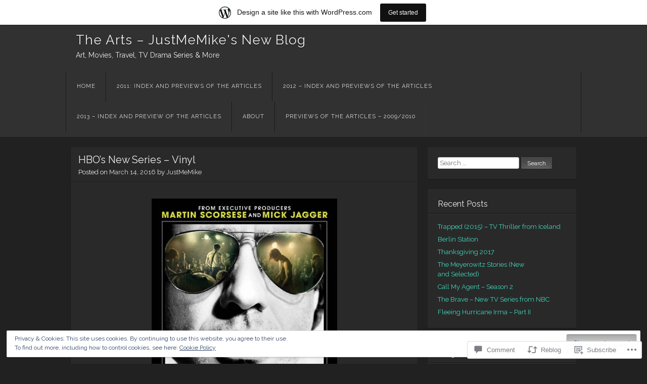

--- FILE ---
content_type: text/html; charset=UTF-8
request_url: https://jmmnewaov2.wordpress.com/2016/03/14/hbos-new-series-vinyl/
body_size: 36940
content:
<!DOCTYPE html>
<html lang="en">
<head>
<meta charset="UTF-8" />
<meta name="viewport" content="width=device-width" />
<title>HBO&#8217;s New Series &#8211; Vinyl | The Arts - JustMeMike&#039;s New Blog</title>
<link rel="profile" href="http://gmpg.org/xfn/11" />
<link rel="pingback" href="https://jmmnewaov2.wordpress.com/xmlrpc.php" />
<!--[if lt IE 9]>
<script src="https://s0.wp.com/wp-content/themes/pub/visual/js/html5.js?m=1367010432i" type="text/javascript"></script>
<![endif]-->

<meta name='robots' content='max-image-preview:large' />
<link rel='dns-prefetch' href='//s0.wp.com' />
<link rel='dns-prefetch' href='//widgets.wp.com' />
<link rel='dns-prefetch' href='//fonts-api.wp.com' />
<link rel='dns-prefetch' href='//af.pubmine.com' />
<link rel="alternate" type="application/rss+xml" title="The Arts - JustMeMike&#039;s New Blog &raquo; Feed" href="https://jmmnewaov2.wordpress.com/feed/" />
<link rel="alternate" type="application/rss+xml" title="The Arts - JustMeMike&#039;s New Blog &raquo; Comments Feed" href="https://jmmnewaov2.wordpress.com/comments/feed/" />
<link rel="alternate" type="application/rss+xml" title="The Arts - JustMeMike&#039;s New Blog &raquo; HBO&#8217;s New Series &#8211;&nbsp;Vinyl Comments Feed" href="https://jmmnewaov2.wordpress.com/2016/03/14/hbos-new-series-vinyl/feed/" />
	<script type="text/javascript">
		/* <![CDATA[ */
		function addLoadEvent(func) {
			var oldonload = window.onload;
			if (typeof window.onload != 'function') {
				window.onload = func;
			} else {
				window.onload = function () {
					oldonload();
					func();
				}
			}
		}
		/* ]]> */
	</script>
	<link crossorigin='anonymous' rel='stylesheet' id='all-css-0-1' href='/_static/??-eJx9jNsKAjEMBX/IGhel4oP4Ld1tKN2mF5qU4t+7K6J4wcdJzgz0oqacBJNAbKpQcz4xdG8dCgO25ZuDR0Wmg2AsZAQZWK6E24l5A78DM0oxU3gwcEsQs220uBXXhlUls3zQvyL5gK/unb7mI2X3FKKpAcUnp0ZTYZm+X1b5Es/DUQ/6sDvp/XwDuKdkPw==&cssminify=yes' type='text/css' media='all' />
<style id='wp-emoji-styles-inline-css'>

	img.wp-smiley, img.emoji {
		display: inline !important;
		border: none !important;
		box-shadow: none !important;
		height: 1em !important;
		width: 1em !important;
		margin: 0 0.07em !important;
		vertical-align: -0.1em !important;
		background: none !important;
		padding: 0 !important;
	}
/*# sourceURL=wp-emoji-styles-inline-css */
</style>
<link crossorigin='anonymous' rel='stylesheet' id='all-css-2-1' href='/wp-content/plugins/gutenberg-core/v22.2.0/build/styles/block-library/style.css?m=1764855221i&cssminify=yes' type='text/css' media='all' />
<style id='wp-block-library-inline-css'>
.has-text-align-justify {
	text-align:justify;
}
.has-text-align-justify{text-align:justify;}

/*# sourceURL=wp-block-library-inline-css */
</style><style id='global-styles-inline-css'>
:root{--wp--preset--aspect-ratio--square: 1;--wp--preset--aspect-ratio--4-3: 4/3;--wp--preset--aspect-ratio--3-4: 3/4;--wp--preset--aspect-ratio--3-2: 3/2;--wp--preset--aspect-ratio--2-3: 2/3;--wp--preset--aspect-ratio--16-9: 16/9;--wp--preset--aspect-ratio--9-16: 9/16;--wp--preset--color--black: #000000;--wp--preset--color--cyan-bluish-gray: #abb8c3;--wp--preset--color--white: #ffffff;--wp--preset--color--pale-pink: #f78da7;--wp--preset--color--vivid-red: #cf2e2e;--wp--preset--color--luminous-vivid-orange: #ff6900;--wp--preset--color--luminous-vivid-amber: #fcb900;--wp--preset--color--light-green-cyan: #7bdcb5;--wp--preset--color--vivid-green-cyan: #00d084;--wp--preset--color--pale-cyan-blue: #8ed1fc;--wp--preset--color--vivid-cyan-blue: #0693e3;--wp--preset--color--vivid-purple: #9b51e0;--wp--preset--gradient--vivid-cyan-blue-to-vivid-purple: linear-gradient(135deg,rgb(6,147,227) 0%,rgb(155,81,224) 100%);--wp--preset--gradient--light-green-cyan-to-vivid-green-cyan: linear-gradient(135deg,rgb(122,220,180) 0%,rgb(0,208,130) 100%);--wp--preset--gradient--luminous-vivid-amber-to-luminous-vivid-orange: linear-gradient(135deg,rgb(252,185,0) 0%,rgb(255,105,0) 100%);--wp--preset--gradient--luminous-vivid-orange-to-vivid-red: linear-gradient(135deg,rgb(255,105,0) 0%,rgb(207,46,46) 100%);--wp--preset--gradient--very-light-gray-to-cyan-bluish-gray: linear-gradient(135deg,rgb(238,238,238) 0%,rgb(169,184,195) 100%);--wp--preset--gradient--cool-to-warm-spectrum: linear-gradient(135deg,rgb(74,234,220) 0%,rgb(151,120,209) 20%,rgb(207,42,186) 40%,rgb(238,44,130) 60%,rgb(251,105,98) 80%,rgb(254,248,76) 100%);--wp--preset--gradient--blush-light-purple: linear-gradient(135deg,rgb(255,206,236) 0%,rgb(152,150,240) 100%);--wp--preset--gradient--blush-bordeaux: linear-gradient(135deg,rgb(254,205,165) 0%,rgb(254,45,45) 50%,rgb(107,0,62) 100%);--wp--preset--gradient--luminous-dusk: linear-gradient(135deg,rgb(255,203,112) 0%,rgb(199,81,192) 50%,rgb(65,88,208) 100%);--wp--preset--gradient--pale-ocean: linear-gradient(135deg,rgb(255,245,203) 0%,rgb(182,227,212) 50%,rgb(51,167,181) 100%);--wp--preset--gradient--electric-grass: linear-gradient(135deg,rgb(202,248,128) 0%,rgb(113,206,126) 100%);--wp--preset--gradient--midnight: linear-gradient(135deg,rgb(2,3,129) 0%,rgb(40,116,252) 100%);--wp--preset--font-size--small: 13px;--wp--preset--font-size--medium: 20px;--wp--preset--font-size--large: 36px;--wp--preset--font-size--x-large: 42px;--wp--preset--font-family--albert-sans: 'Albert Sans', sans-serif;--wp--preset--font-family--alegreya: Alegreya, serif;--wp--preset--font-family--arvo: Arvo, serif;--wp--preset--font-family--bodoni-moda: 'Bodoni Moda', serif;--wp--preset--font-family--bricolage-grotesque: 'Bricolage Grotesque', sans-serif;--wp--preset--font-family--cabin: Cabin, sans-serif;--wp--preset--font-family--chivo: Chivo, sans-serif;--wp--preset--font-family--commissioner: Commissioner, sans-serif;--wp--preset--font-family--cormorant: Cormorant, serif;--wp--preset--font-family--courier-prime: 'Courier Prime', monospace;--wp--preset--font-family--crimson-pro: 'Crimson Pro', serif;--wp--preset--font-family--dm-mono: 'DM Mono', monospace;--wp--preset--font-family--dm-sans: 'DM Sans', sans-serif;--wp--preset--font-family--dm-serif-display: 'DM Serif Display', serif;--wp--preset--font-family--domine: Domine, serif;--wp--preset--font-family--eb-garamond: 'EB Garamond', serif;--wp--preset--font-family--epilogue: Epilogue, sans-serif;--wp--preset--font-family--fahkwang: Fahkwang, sans-serif;--wp--preset--font-family--figtree: Figtree, sans-serif;--wp--preset--font-family--fira-sans: 'Fira Sans', sans-serif;--wp--preset--font-family--fjalla-one: 'Fjalla One', sans-serif;--wp--preset--font-family--fraunces: Fraunces, serif;--wp--preset--font-family--gabarito: Gabarito, system-ui;--wp--preset--font-family--ibm-plex-mono: 'IBM Plex Mono', monospace;--wp--preset--font-family--ibm-plex-sans: 'IBM Plex Sans', sans-serif;--wp--preset--font-family--ibarra-real-nova: 'Ibarra Real Nova', serif;--wp--preset--font-family--instrument-serif: 'Instrument Serif', serif;--wp--preset--font-family--inter: Inter, sans-serif;--wp--preset--font-family--josefin-sans: 'Josefin Sans', sans-serif;--wp--preset--font-family--jost: Jost, sans-serif;--wp--preset--font-family--libre-baskerville: 'Libre Baskerville', serif;--wp--preset--font-family--libre-franklin: 'Libre Franklin', sans-serif;--wp--preset--font-family--literata: Literata, serif;--wp--preset--font-family--lora: Lora, serif;--wp--preset--font-family--merriweather: Merriweather, serif;--wp--preset--font-family--montserrat: Montserrat, sans-serif;--wp--preset--font-family--newsreader: Newsreader, serif;--wp--preset--font-family--noto-sans-mono: 'Noto Sans Mono', sans-serif;--wp--preset--font-family--nunito: Nunito, sans-serif;--wp--preset--font-family--open-sans: 'Open Sans', sans-serif;--wp--preset--font-family--overpass: Overpass, sans-serif;--wp--preset--font-family--pt-serif: 'PT Serif', serif;--wp--preset--font-family--petrona: Petrona, serif;--wp--preset--font-family--piazzolla: Piazzolla, serif;--wp--preset--font-family--playfair-display: 'Playfair Display', serif;--wp--preset--font-family--plus-jakarta-sans: 'Plus Jakarta Sans', sans-serif;--wp--preset--font-family--poppins: Poppins, sans-serif;--wp--preset--font-family--raleway: Raleway, sans-serif;--wp--preset--font-family--roboto: Roboto, sans-serif;--wp--preset--font-family--roboto-slab: 'Roboto Slab', serif;--wp--preset--font-family--rubik: Rubik, sans-serif;--wp--preset--font-family--rufina: Rufina, serif;--wp--preset--font-family--sora: Sora, sans-serif;--wp--preset--font-family--source-sans-3: 'Source Sans 3', sans-serif;--wp--preset--font-family--source-serif-4: 'Source Serif 4', serif;--wp--preset--font-family--space-mono: 'Space Mono', monospace;--wp--preset--font-family--syne: Syne, sans-serif;--wp--preset--font-family--texturina: Texturina, serif;--wp--preset--font-family--urbanist: Urbanist, sans-serif;--wp--preset--font-family--work-sans: 'Work Sans', sans-serif;--wp--preset--spacing--20: 0.44rem;--wp--preset--spacing--30: 0.67rem;--wp--preset--spacing--40: 1rem;--wp--preset--spacing--50: 1.5rem;--wp--preset--spacing--60: 2.25rem;--wp--preset--spacing--70: 3.38rem;--wp--preset--spacing--80: 5.06rem;--wp--preset--shadow--natural: 6px 6px 9px rgba(0, 0, 0, 0.2);--wp--preset--shadow--deep: 12px 12px 50px rgba(0, 0, 0, 0.4);--wp--preset--shadow--sharp: 6px 6px 0px rgba(0, 0, 0, 0.2);--wp--preset--shadow--outlined: 6px 6px 0px -3px rgb(255, 255, 255), 6px 6px rgb(0, 0, 0);--wp--preset--shadow--crisp: 6px 6px 0px rgb(0, 0, 0);}:where(.is-layout-flex){gap: 0.5em;}:where(.is-layout-grid){gap: 0.5em;}body .is-layout-flex{display: flex;}.is-layout-flex{flex-wrap: wrap;align-items: center;}.is-layout-flex > :is(*, div){margin: 0;}body .is-layout-grid{display: grid;}.is-layout-grid > :is(*, div){margin: 0;}:where(.wp-block-columns.is-layout-flex){gap: 2em;}:where(.wp-block-columns.is-layout-grid){gap: 2em;}:where(.wp-block-post-template.is-layout-flex){gap: 1.25em;}:where(.wp-block-post-template.is-layout-grid){gap: 1.25em;}.has-black-color{color: var(--wp--preset--color--black) !important;}.has-cyan-bluish-gray-color{color: var(--wp--preset--color--cyan-bluish-gray) !important;}.has-white-color{color: var(--wp--preset--color--white) !important;}.has-pale-pink-color{color: var(--wp--preset--color--pale-pink) !important;}.has-vivid-red-color{color: var(--wp--preset--color--vivid-red) !important;}.has-luminous-vivid-orange-color{color: var(--wp--preset--color--luminous-vivid-orange) !important;}.has-luminous-vivid-amber-color{color: var(--wp--preset--color--luminous-vivid-amber) !important;}.has-light-green-cyan-color{color: var(--wp--preset--color--light-green-cyan) !important;}.has-vivid-green-cyan-color{color: var(--wp--preset--color--vivid-green-cyan) !important;}.has-pale-cyan-blue-color{color: var(--wp--preset--color--pale-cyan-blue) !important;}.has-vivid-cyan-blue-color{color: var(--wp--preset--color--vivid-cyan-blue) !important;}.has-vivid-purple-color{color: var(--wp--preset--color--vivid-purple) !important;}.has-black-background-color{background-color: var(--wp--preset--color--black) !important;}.has-cyan-bluish-gray-background-color{background-color: var(--wp--preset--color--cyan-bluish-gray) !important;}.has-white-background-color{background-color: var(--wp--preset--color--white) !important;}.has-pale-pink-background-color{background-color: var(--wp--preset--color--pale-pink) !important;}.has-vivid-red-background-color{background-color: var(--wp--preset--color--vivid-red) !important;}.has-luminous-vivid-orange-background-color{background-color: var(--wp--preset--color--luminous-vivid-orange) !important;}.has-luminous-vivid-amber-background-color{background-color: var(--wp--preset--color--luminous-vivid-amber) !important;}.has-light-green-cyan-background-color{background-color: var(--wp--preset--color--light-green-cyan) !important;}.has-vivid-green-cyan-background-color{background-color: var(--wp--preset--color--vivid-green-cyan) !important;}.has-pale-cyan-blue-background-color{background-color: var(--wp--preset--color--pale-cyan-blue) !important;}.has-vivid-cyan-blue-background-color{background-color: var(--wp--preset--color--vivid-cyan-blue) !important;}.has-vivid-purple-background-color{background-color: var(--wp--preset--color--vivid-purple) !important;}.has-black-border-color{border-color: var(--wp--preset--color--black) !important;}.has-cyan-bluish-gray-border-color{border-color: var(--wp--preset--color--cyan-bluish-gray) !important;}.has-white-border-color{border-color: var(--wp--preset--color--white) !important;}.has-pale-pink-border-color{border-color: var(--wp--preset--color--pale-pink) !important;}.has-vivid-red-border-color{border-color: var(--wp--preset--color--vivid-red) !important;}.has-luminous-vivid-orange-border-color{border-color: var(--wp--preset--color--luminous-vivid-orange) !important;}.has-luminous-vivid-amber-border-color{border-color: var(--wp--preset--color--luminous-vivid-amber) !important;}.has-light-green-cyan-border-color{border-color: var(--wp--preset--color--light-green-cyan) !important;}.has-vivid-green-cyan-border-color{border-color: var(--wp--preset--color--vivid-green-cyan) !important;}.has-pale-cyan-blue-border-color{border-color: var(--wp--preset--color--pale-cyan-blue) !important;}.has-vivid-cyan-blue-border-color{border-color: var(--wp--preset--color--vivid-cyan-blue) !important;}.has-vivid-purple-border-color{border-color: var(--wp--preset--color--vivid-purple) !important;}.has-vivid-cyan-blue-to-vivid-purple-gradient-background{background: var(--wp--preset--gradient--vivid-cyan-blue-to-vivid-purple) !important;}.has-light-green-cyan-to-vivid-green-cyan-gradient-background{background: var(--wp--preset--gradient--light-green-cyan-to-vivid-green-cyan) !important;}.has-luminous-vivid-amber-to-luminous-vivid-orange-gradient-background{background: var(--wp--preset--gradient--luminous-vivid-amber-to-luminous-vivid-orange) !important;}.has-luminous-vivid-orange-to-vivid-red-gradient-background{background: var(--wp--preset--gradient--luminous-vivid-orange-to-vivid-red) !important;}.has-very-light-gray-to-cyan-bluish-gray-gradient-background{background: var(--wp--preset--gradient--very-light-gray-to-cyan-bluish-gray) !important;}.has-cool-to-warm-spectrum-gradient-background{background: var(--wp--preset--gradient--cool-to-warm-spectrum) !important;}.has-blush-light-purple-gradient-background{background: var(--wp--preset--gradient--blush-light-purple) !important;}.has-blush-bordeaux-gradient-background{background: var(--wp--preset--gradient--blush-bordeaux) !important;}.has-luminous-dusk-gradient-background{background: var(--wp--preset--gradient--luminous-dusk) !important;}.has-pale-ocean-gradient-background{background: var(--wp--preset--gradient--pale-ocean) !important;}.has-electric-grass-gradient-background{background: var(--wp--preset--gradient--electric-grass) !important;}.has-midnight-gradient-background{background: var(--wp--preset--gradient--midnight) !important;}.has-small-font-size{font-size: var(--wp--preset--font-size--small) !important;}.has-medium-font-size{font-size: var(--wp--preset--font-size--medium) !important;}.has-large-font-size{font-size: var(--wp--preset--font-size--large) !important;}.has-x-large-font-size{font-size: var(--wp--preset--font-size--x-large) !important;}.has-albert-sans-font-family{font-family: var(--wp--preset--font-family--albert-sans) !important;}.has-alegreya-font-family{font-family: var(--wp--preset--font-family--alegreya) !important;}.has-arvo-font-family{font-family: var(--wp--preset--font-family--arvo) !important;}.has-bodoni-moda-font-family{font-family: var(--wp--preset--font-family--bodoni-moda) !important;}.has-bricolage-grotesque-font-family{font-family: var(--wp--preset--font-family--bricolage-grotesque) !important;}.has-cabin-font-family{font-family: var(--wp--preset--font-family--cabin) !important;}.has-chivo-font-family{font-family: var(--wp--preset--font-family--chivo) !important;}.has-commissioner-font-family{font-family: var(--wp--preset--font-family--commissioner) !important;}.has-cormorant-font-family{font-family: var(--wp--preset--font-family--cormorant) !important;}.has-courier-prime-font-family{font-family: var(--wp--preset--font-family--courier-prime) !important;}.has-crimson-pro-font-family{font-family: var(--wp--preset--font-family--crimson-pro) !important;}.has-dm-mono-font-family{font-family: var(--wp--preset--font-family--dm-mono) !important;}.has-dm-sans-font-family{font-family: var(--wp--preset--font-family--dm-sans) !important;}.has-dm-serif-display-font-family{font-family: var(--wp--preset--font-family--dm-serif-display) !important;}.has-domine-font-family{font-family: var(--wp--preset--font-family--domine) !important;}.has-eb-garamond-font-family{font-family: var(--wp--preset--font-family--eb-garamond) !important;}.has-epilogue-font-family{font-family: var(--wp--preset--font-family--epilogue) !important;}.has-fahkwang-font-family{font-family: var(--wp--preset--font-family--fahkwang) !important;}.has-figtree-font-family{font-family: var(--wp--preset--font-family--figtree) !important;}.has-fira-sans-font-family{font-family: var(--wp--preset--font-family--fira-sans) !important;}.has-fjalla-one-font-family{font-family: var(--wp--preset--font-family--fjalla-one) !important;}.has-fraunces-font-family{font-family: var(--wp--preset--font-family--fraunces) !important;}.has-gabarito-font-family{font-family: var(--wp--preset--font-family--gabarito) !important;}.has-ibm-plex-mono-font-family{font-family: var(--wp--preset--font-family--ibm-plex-mono) !important;}.has-ibm-plex-sans-font-family{font-family: var(--wp--preset--font-family--ibm-plex-sans) !important;}.has-ibarra-real-nova-font-family{font-family: var(--wp--preset--font-family--ibarra-real-nova) !important;}.has-instrument-serif-font-family{font-family: var(--wp--preset--font-family--instrument-serif) !important;}.has-inter-font-family{font-family: var(--wp--preset--font-family--inter) !important;}.has-josefin-sans-font-family{font-family: var(--wp--preset--font-family--josefin-sans) !important;}.has-jost-font-family{font-family: var(--wp--preset--font-family--jost) !important;}.has-libre-baskerville-font-family{font-family: var(--wp--preset--font-family--libre-baskerville) !important;}.has-libre-franklin-font-family{font-family: var(--wp--preset--font-family--libre-franklin) !important;}.has-literata-font-family{font-family: var(--wp--preset--font-family--literata) !important;}.has-lora-font-family{font-family: var(--wp--preset--font-family--lora) !important;}.has-merriweather-font-family{font-family: var(--wp--preset--font-family--merriweather) !important;}.has-montserrat-font-family{font-family: var(--wp--preset--font-family--montserrat) !important;}.has-newsreader-font-family{font-family: var(--wp--preset--font-family--newsreader) !important;}.has-noto-sans-mono-font-family{font-family: var(--wp--preset--font-family--noto-sans-mono) !important;}.has-nunito-font-family{font-family: var(--wp--preset--font-family--nunito) !important;}.has-open-sans-font-family{font-family: var(--wp--preset--font-family--open-sans) !important;}.has-overpass-font-family{font-family: var(--wp--preset--font-family--overpass) !important;}.has-pt-serif-font-family{font-family: var(--wp--preset--font-family--pt-serif) !important;}.has-petrona-font-family{font-family: var(--wp--preset--font-family--petrona) !important;}.has-piazzolla-font-family{font-family: var(--wp--preset--font-family--piazzolla) !important;}.has-playfair-display-font-family{font-family: var(--wp--preset--font-family--playfair-display) !important;}.has-plus-jakarta-sans-font-family{font-family: var(--wp--preset--font-family--plus-jakarta-sans) !important;}.has-poppins-font-family{font-family: var(--wp--preset--font-family--poppins) !important;}.has-raleway-font-family{font-family: var(--wp--preset--font-family--raleway) !important;}.has-roboto-font-family{font-family: var(--wp--preset--font-family--roboto) !important;}.has-roboto-slab-font-family{font-family: var(--wp--preset--font-family--roboto-slab) !important;}.has-rubik-font-family{font-family: var(--wp--preset--font-family--rubik) !important;}.has-rufina-font-family{font-family: var(--wp--preset--font-family--rufina) !important;}.has-sora-font-family{font-family: var(--wp--preset--font-family--sora) !important;}.has-source-sans-3-font-family{font-family: var(--wp--preset--font-family--source-sans-3) !important;}.has-source-serif-4-font-family{font-family: var(--wp--preset--font-family--source-serif-4) !important;}.has-space-mono-font-family{font-family: var(--wp--preset--font-family--space-mono) !important;}.has-syne-font-family{font-family: var(--wp--preset--font-family--syne) !important;}.has-texturina-font-family{font-family: var(--wp--preset--font-family--texturina) !important;}.has-urbanist-font-family{font-family: var(--wp--preset--font-family--urbanist) !important;}.has-work-sans-font-family{font-family: var(--wp--preset--font-family--work-sans) !important;}
/*# sourceURL=global-styles-inline-css */
</style>

<style id='classic-theme-styles-inline-css'>
/*! This file is auto-generated */
.wp-block-button__link{color:#fff;background-color:#32373c;border-radius:9999px;box-shadow:none;text-decoration:none;padding:calc(.667em + 2px) calc(1.333em + 2px);font-size:1.125em}.wp-block-file__button{background:#32373c;color:#fff;text-decoration:none}
/*# sourceURL=/wp-includes/css/classic-themes.min.css */
</style>
<link crossorigin='anonymous' rel='stylesheet' id='all-css-4-1' href='/_static/??-eJx9jksOwjAMRC9EsEAtnwXiKCgfC1LqJIqd9vq4qtgAYmPJM/PsgbkYn5NgEqBmytjuMTH4XFF1KlZAE4QhWhyRNLb1zBv4jc1FGeNcqchsdFJsZOShIP/jBpRi/dOotJ5YDeCW3t5twhRyBdskkxWJ/osCrh5ci2OACavTzyoulflzX7pc6bI7Hk777tx1/fACNXxjkA==&cssminify=yes' type='text/css' media='all' />
<link rel='stylesheet' id='verbum-gutenberg-css-css' href='https://widgets.wp.com/verbum-block-editor/block-editor.css?ver=1738686361' media='all' />
<link crossorigin='anonymous' rel='stylesheet' id='all-css-6-1' href='/wp-content/themes/pub/visual/style.css?m=1741693348i&cssminify=yes' type='text/css' media='all' />
<link rel='stylesheet' id='visual-raleway-css' href='https://fonts-api.wp.com/css?family=Raleway%3A400%2C700&#038;ver=6.9-RC2-61304' media='all' />
<link crossorigin='anonymous' rel='stylesheet' id='all-css-8-1' href='/_static/??-eJzTLy/QTc7PK0nNK9HPLdUtyClNz8wr1i9KTcrJTwcy0/WTi5G5ekCujj52Temp+bo5+cmJJZn5eSgc3bScxMwikFb7XFtDE1NLExMLc0OTLACohS2q&cssminify=yes' type='text/css' media='all' />
<style id='jetpack-global-styles-frontend-style-inline-css'>
:root { --font-headings: unset; --font-base: unset; --font-headings-default: -apple-system,BlinkMacSystemFont,"Segoe UI",Roboto,Oxygen-Sans,Ubuntu,Cantarell,"Helvetica Neue",sans-serif; --font-base-default: -apple-system,BlinkMacSystemFont,"Segoe UI",Roboto,Oxygen-Sans,Ubuntu,Cantarell,"Helvetica Neue",sans-serif;}
/*# sourceURL=jetpack-global-styles-frontend-style-inline-css */
</style>
<link crossorigin='anonymous' rel='stylesheet' id='all-css-10-1' href='/wp-content/themes/h4/global.css?m=1420737423i&cssminify=yes' type='text/css' media='all' />
<script type="text/javascript" id="jetpack_related-posts-js-extra">
/* <![CDATA[ */
var related_posts_js_options = {"post_heading":"h4"};
//# sourceURL=jetpack_related-posts-js-extra
/* ]]> */
</script>
<script type="text/javascript" id="wpcom-actionbar-placeholder-js-extra">
/* <![CDATA[ */
var actionbardata = {"siteID":"9907540","postID":"24671","siteURL":"https://jmmnewaov2.wordpress.com","xhrURL":"https://jmmnewaov2.wordpress.com/wp-admin/admin-ajax.php","nonce":"f23bfaeb8e","isLoggedIn":"","statusMessage":"","subsEmailDefault":"instantly","proxyScriptUrl":"https://s0.wp.com/wp-content/js/wpcom-proxy-request.js?m=1513050504i&amp;ver=20211021","shortlink":"https://wp.me/pFzp2-6pV","i18n":{"followedText":"New posts from this site will now appear in your \u003Ca href=\"https://wordpress.com/reader\"\u003EReader\u003C/a\u003E","foldBar":"Collapse this bar","unfoldBar":"Expand this bar","shortLinkCopied":"Shortlink copied to clipboard."}};
//# sourceURL=wpcom-actionbar-placeholder-js-extra
/* ]]> */
</script>
<script type="text/javascript" id="jetpack-mu-wpcom-settings-js-before">
/* <![CDATA[ */
var JETPACK_MU_WPCOM_SETTINGS = {"assetsUrl":"https://s0.wp.com/wp-content/mu-plugins/jetpack-mu-wpcom-plugin/sun/jetpack_vendor/automattic/jetpack-mu-wpcom/src/build/"};
//# sourceURL=jetpack-mu-wpcom-settings-js-before
/* ]]> */
</script>
<script crossorigin='anonymous' type='text/javascript'  src='/_static/??-eJxdjd0KAiEQhV+o2clg2b2JHiVcFdF0HBxt6+3bhYjq6vBx/nBlMIWao4a5A6fuAwlG11ib25tROuE1kMGlh2SxuqSbs8BFmvzSkAMNUQ74tRu3TGrAtTye/96Siv+8rqVabQVM0iJO9qLJjPfTLkCFwFuu28Qln9U0jkelpnmOL35BR9g='></script>
<script type="text/javascript" id="rlt-proxy-js-after">
/* <![CDATA[ */
	rltInitialize( {"token":null,"iframeOrigins":["https:\/\/widgets.wp.com"]} );
//# sourceURL=rlt-proxy-js-after
/* ]]> */
</script>
<link rel="EditURI" type="application/rsd+xml" title="RSD" href="https://jmmnewaov2.wordpress.com/xmlrpc.php?rsd" />
<meta name="generator" content="WordPress.com" />
<link rel="canonical" href="https://jmmnewaov2.wordpress.com/2016/03/14/hbos-new-series-vinyl/" />
<link rel='shortlink' href='https://wp.me/pFzp2-6pV' />
<link rel="alternate" type="application/json+oembed" href="https://public-api.wordpress.com/oembed/?format=json&amp;url=https%3A%2F%2Fjmmnewaov2.wordpress.com%2F2016%2F03%2F14%2Fhbos-new-series-vinyl%2F&amp;for=wpcom-auto-discovery" /><link rel="alternate" type="application/xml+oembed" href="https://public-api.wordpress.com/oembed/?format=xml&amp;url=https%3A%2F%2Fjmmnewaov2.wordpress.com%2F2016%2F03%2F14%2Fhbos-new-series-vinyl%2F&amp;for=wpcom-auto-discovery" />
<!-- Jetpack Open Graph Tags -->
<meta property="og:type" content="article" />
<meta property="og:title" content="HBO&#8217;s New Series &#8211; Vinyl" />
<meta property="og:url" content="https://jmmnewaov2.wordpress.com/2016/03/14/hbos-new-series-vinyl/" />
<meta property="og:description" content="Back in the 70&#8217;s, I lived in New York, was part of the work force, and I listened to music. I didn&#8217;t do the club scene, nor the disco scene, nor was I a card-carrying member, invested o…" />
<meta property="article:published_time" content="2016-03-14T22:20:54+00:00" />
<meta property="article:modified_time" content="2016-03-15T18:55:56+00:00" />
<meta property="og:site_name" content="The Arts - JustMeMike&#039;s New Blog" />
<meta property="og:image" content="https://jmmnewaov2.wordpress.com/wp-content/uploads/2016/03/mv5bmty1nzc3mzk2nf5bml5banbnxkftztgwmjuznta1nze-_v1__sx1217_sy543_.jpg" />
<meta property="og:image:width" content="367" />
<meta property="og:image:height" content="543" />
<meta property="og:image:alt" content="" />
<meta property="og:locale" content="en_US" />
<meta property="fb:app_id" content="249643311490" />
<meta property="article:publisher" content="https://www.facebook.com/WordPresscom" />
<meta name="twitter:creator" content="@JustMeMikeAoV" />
<meta name="twitter:text:title" content="HBO&#8217;s New Series &#8211;&nbsp;Vinyl" />
<meta name="twitter:image" content="https://jmmnewaov2.wordpress.com/wp-content/uploads/2016/03/mv5bmty1nzc3mzk2nf5bml5banbnxkftztgwmjuznta1nze-_v1__sx1217_sy543_.jpg?w=640" />
<meta name="twitter:card" content="summary_large_image" />

<!-- End Jetpack Open Graph Tags -->
<link rel="shortcut icon" type="image/x-icon" href="https://s0.wp.com/i/favicon.ico?m=1713425267i" sizes="16x16 24x24 32x32 48x48" />
<link rel="icon" type="image/x-icon" href="https://s0.wp.com/i/favicon.ico?m=1713425267i" sizes="16x16 24x24 32x32 48x48" />
<link rel="apple-touch-icon" href="https://s0.wp.com/i/webclip.png?m=1713868326i" />
<link rel='openid.server' href='https://jmmnewaov2.wordpress.com/?openidserver=1' />
<link rel='openid.delegate' href='https://jmmnewaov2.wordpress.com/' />
<link rel="search" type="application/opensearchdescription+xml" href="https://jmmnewaov2.wordpress.com/osd.xml" title="The Arts - JustMeMike&#039;s New Blog" />
<link rel="search" type="application/opensearchdescription+xml" href="https://s1.wp.com/opensearch.xml" title="WordPress.com" />
<meta name="description" content="Back in the 70&#039;s, I lived in New York, was part of the work force, and I listened to music. I didn&#039;t do the club scene, nor the disco scene, nor was I a card-carrying member, invested or otherwise, in the world known as Sex, Drugs, and Rock &#039;n Roll. I knew of Max&#039;s Kansas&hellip;" />
<script type="text/javascript">
/* <![CDATA[ */
var wa_client = {}; wa_client.cmd = []; wa_client.config = { 'blog_id': 9907540, 'blog_language': 'en', 'is_wordads': false, 'hosting_type': 0, 'afp_account_id': 'pub-7949184278747772', 'afp_host_id': 5038568878849053, 'theme': 'pub/visual', '_': { 'title': 'Advertisement', 'privacy_settings': 'Privacy Settings' }, 'formats': [ 'inline', 'belowpost', 'bottom_sticky', 'sidebar_sticky_right', 'sidebar', 'gutenberg_rectangle', 'gutenberg_leaderboard', 'gutenberg_mobile_leaderboard', 'gutenberg_skyscraper' ] };
/* ]]> */
</script>
		<script type="text/javascript">

			window.doNotSellCallback = function() {

				var linkElements = [
					'a[href="https://wordpress.com/?ref=footer_blog"]',
					'a[href="https://wordpress.com/?ref=footer_website"]',
					'a[href="https://wordpress.com/?ref=vertical_footer"]',
					'a[href^="https://wordpress.com/?ref=footer_segment_"]',
				].join(',');

				var dnsLink = document.createElement( 'a' );
				dnsLink.href = 'https://wordpress.com/advertising-program-optout/';
				dnsLink.classList.add( 'do-not-sell-link' );
				dnsLink.rel = 'nofollow';
				dnsLink.style.marginLeft = '0.5em';
				dnsLink.textContent = 'Do Not Sell or Share My Personal Information';

				var creditLinks = document.querySelectorAll( linkElements );

				if ( 0 === creditLinks.length ) {
					return false;
				}

				Array.prototype.forEach.call( creditLinks, function( el ) {
					el.insertAdjacentElement( 'afterend', dnsLink );
				});

				return true;
			};

		</script>
		<script type="text/javascript">
	window.google_analytics_uacct = "UA-52447-2";
</script>

<script type="text/javascript">
	var _gaq = _gaq || [];
	_gaq.push(['_setAccount', 'UA-52447-2']);
	_gaq.push(['_gat._anonymizeIp']);
	_gaq.push(['_setDomainName', 'wordpress.com']);
	_gaq.push(['_initData']);
	_gaq.push(['_trackPageview']);

	(function() {
		var ga = document.createElement('script'); ga.type = 'text/javascript'; ga.async = true;
		ga.src = ('https:' == document.location.protocol ? 'https://ssl' : 'http://www') + '.google-analytics.com/ga.js';
		(document.getElementsByTagName('head')[0] || document.getElementsByTagName('body')[0]).appendChild(ga);
	})();
</script>
<link crossorigin='anonymous' rel='stylesheet' id='all-css-0-3' href='/_static/??-eJyVjssKwkAMRX/INowP1IX4KdKmg6SdScJkQn+/FR/gTpfncjhcmLVB4Rq5QvZGk9+JDcZYtcPpxWDOcCNG6JPgZGAzaSwtmm3g50CWwVM0wK6IW0wf5z382XseckrDir1hIa0kq/tFbSZ+hK/5Eo6H3fkU9mE7Lr2lXSA=&cssminify=yes' type='text/css' media='all' />
</head>

<body class="wp-singular post-template-default single single-post postid-24671 single-format-standard custom-background wp-theme-pubvisual customizer-styles-applied jetpack-reblog-enabled has-marketing-bar has-marketing-bar-theme-visual">
<div id="page" class="hfeed site">
		<header id="masthead" class="site-header" role="banner">
		<div class="section clear">
						<div class="site-branding">
				<h1 class="site-title"><a href="https://jmmnewaov2.wordpress.com/" title="The Arts &#8211; JustMeMike&#039;s New Blog" rel="home">The Arts &#8211; JustMeMike&#039;s New Blog</a></h1>
				<h2 class="site-description">Art, Movies, Travel, TV Drama Series &amp; More</h2>
			</div>

			<nav id="site-navigation" class="navigation-main" role="navigation">
				<h1 class="menu-toggle">Menu</h1>
				<div class="screen-reader-text skip-link"><a href="#content" title="Skip to content">Skip to content</a></div>

				<div class="menu"><ul>
<li ><a href="https://jmmnewaov2.wordpress.com/">Home</a></li><li class="page_item page-item-4168"><a href="https://jmmnewaov2.wordpress.com/indexpreview-of-the-articles-2011/">2011: Index and Previews of the&nbsp;Articles</a></li>
<li class="page_item page-item-7532"><a href="https://jmmnewaov2.wordpress.com/2012-index-and-previews-of-the-articles/">2012 &#8211; Index and Previews of the&nbsp;Articles</a></li>
<li class="page_item page-item-13796"><a href="https://jmmnewaov2.wordpress.com/2013-index-and-preview-of-the-articles/">2013 &#8211; Index and Preview of the&nbsp;Articles</a></li>
<li class="page_item page-item-4171"><a href="https://jmmnewaov2.wordpress.com/what-the-blog-is-about/">About</a></li>
<li class="page_item page-item-673"><a href="https://jmmnewaov2.wordpress.com/index-page-i-october-2009-december-2009/">Previews of the articles &#8211;&nbsp;2009/2010</a></li>
</ul></div>
			</nav><!-- #site-navigation -->
		</div>
	</header><!-- #masthead -->

	<div id="main" class="site-main">

	<div id="primary" class="content-area">
		<div id="content" class="site-content" role="main">

		
			
<article id="post-24671" class="post-24671 post type-post status-publish format-standard hentry category-hbos-vinyl category-reviews category-television category-tv category-tv-series category-vinyl tag-alice-cooper tag-andrew-dice-clay tag-andy-warhol tag-annie-parisse tag-ato-essandoh tag-birgitte-hjort-sorensen tag-bobby-cannavle tag-hbos-vinyl tag-james-jagger tag-juno-temple tag-martin-scorsese tag-max-casella tag-mick-jagger tag-olivia-wilde tag-ray-romano tag-rich-cohen tag-terence-winter tag-vinyl">
	<header class="entry-header">
		<h1 class="entry-title">HBO&#8217;s New Series &#8211;&nbsp;Vinyl</h1>

		<div class="entry-meta">
						Posted on <a href="https://jmmnewaov2.wordpress.com/2016/03/14/hbos-new-series-vinyl/" title="5:20 pm" rel="bookmark"><time class="entry-date" datetime="2016-03-14T17:20:54-05:00">March 14, 2016</time></a><span class="byline"> by <span class="author vcard"><a class="url fn n" href="https://jmmnewaov2.wordpress.com/author/jmmnewaov2/" title="View all posts by JustMeMike" rel="author">JustMeMike</a></span></span>		</div><!-- .entry-meta -->
	</header><!-- .entry-header -->

	<div class="entry-content">
		<p><img data-attachment-id="24673" data-permalink="https://jmmnewaov2.wordpress.com/2016/03/14/hbos-new-series-vinyl/mv5bmty1nzc3mzk2nf5bml5banbnxkftztgwmjuznta1nze-_v1__sx1217_sy543_/#main" data-orig-file="https://jmmnewaov2.wordpress.com/wp-content/uploads/2016/03/mv5bmty1nzc3mzk2nf5bml5banbnxkftztgwmjuznta1nze-_v1__sx1217_sy543_.jpg" data-orig-size="367,543" data-comments-opened="0" data-image-meta="{&quot;aperture&quot;:&quot;0&quot;,&quot;credit&quot;:&quot;&quot;,&quot;camera&quot;:&quot;&quot;,&quot;caption&quot;:&quot;&quot;,&quot;created_timestamp&quot;:&quot;0&quot;,&quot;copyright&quot;:&quot;&quot;,&quot;focal_length&quot;:&quot;0&quot;,&quot;iso&quot;:&quot;0&quot;,&quot;shutter_speed&quot;:&quot;0&quot;,&quot;title&quot;:&quot;&quot;,&quot;orientation&quot;:&quot;0&quot;}" data-image-title="" data-image-description="" data-image-caption="" data-medium-file="https://jmmnewaov2.wordpress.com/wp-content/uploads/2016/03/mv5bmty1nzc3mzk2nf5bml5banbnxkftztgwmjuznta1nze-_v1__sx1217_sy543_.jpg?w=203" data-large-file="https://jmmnewaov2.wordpress.com/wp-content/uploads/2016/03/mv5bmty1nzc3mzk2nf5bml5banbnxkftztgwmjuznta1nze-_v1__sx1217_sy543_.jpg?w=367" class="aligncenter size-full wp-image-24673" src="https://jmmnewaov2.wordpress.com/wp-content/uploads/2016/03/mv5bmty1nzc3mzk2nf5bml5banbnxkftztgwmjuznta1nze-_v1__sx1217_sy543_.jpg?w=670" alt=""   srcset="https://jmmnewaov2.wordpress.com/wp-content/uploads/2016/03/mv5bmty1nzc3mzk2nf5bml5banbnxkftztgwmjuznta1nze-_v1__sx1217_sy543_.jpg 367w, https://jmmnewaov2.wordpress.com/wp-content/uploads/2016/03/mv5bmty1nzc3mzk2nf5bml5banbnxkftztgwmjuznta1nze-_v1__sx1217_sy543_.jpg?w=101&amp;h=150 101w, https://jmmnewaov2.wordpress.com/wp-content/uploads/2016/03/mv5bmty1nzc3mzk2nf5bml5banbnxkftztgwmjuznta1nze-_v1__sx1217_sy543_.jpg?w=203&amp;h=300 203w" sizes="(max-width: 367px) 100vw, 367px" /></p>
<p>Back in the 70&#8217;s, I lived in New York, was part of the work force, and I listened to music. I didn&#8217;t do the club scene, nor the disco scene, nor was I a card-carrying member, invested or otherwise, in the world known as Sex, Drugs, and Rock &#8216;n Roll.</p>
<p><img data-attachment-id="24674" data-permalink="https://jmmnewaov2.wordpress.com/2016/03/14/hbos-new-series-vinyl/tumblr_muzctprzsv1ridow9o1_1280/#main" data-orig-file="https://jmmnewaov2.wordpress.com/wp-content/uploads/2016/03/tumblr_muzctprzsv1ridow9o1_1280.jpg" data-orig-size="1280,902" data-comments-opened="0" data-image-meta="{&quot;aperture&quot;:&quot;0&quot;,&quot;credit&quot;:&quot;&quot;,&quot;camera&quot;:&quot;&quot;,&quot;caption&quot;:&quot;&quot;,&quot;created_timestamp&quot;:&quot;0&quot;,&quot;copyright&quot;:&quot;&quot;,&quot;focal_length&quot;:&quot;0&quot;,&quot;iso&quot;:&quot;0&quot;,&quot;shutter_speed&quot;:&quot;0&quot;,&quot;title&quot;:&quot;&quot;,&quot;orientation&quot;:&quot;1&quot;}" data-image-title="" data-image-description="" data-image-caption="" data-medium-file="https://jmmnewaov2.wordpress.com/wp-content/uploads/2016/03/tumblr_muzctprzsv1ridow9o1_1280.jpg?w=300" data-large-file="https://jmmnewaov2.wordpress.com/wp-content/uploads/2016/03/tumblr_muzctprzsv1ridow9o1_1280.jpg?w=670" class="aligncenter size-full wp-image-24674" src="https://jmmnewaov2.wordpress.com/wp-content/uploads/2016/03/tumblr_muzctprzsv1ridow9o1_1280.jpg?w=670&#038;h=472" alt="" width="670" height="472" srcset="https://jmmnewaov2.wordpress.com/wp-content/uploads/2016/03/tumblr_muzctprzsv1ridow9o1_1280.jpg?w=670&amp;h=472 670w, https://jmmnewaov2.wordpress.com/wp-content/uploads/2016/03/tumblr_muzctprzsv1ridow9o1_1280.jpg?w=150&amp;h=106 150w, https://jmmnewaov2.wordpress.com/wp-content/uploads/2016/03/tumblr_muzctprzsv1ridow9o1_1280.jpg?w=300&amp;h=211 300w, https://jmmnewaov2.wordpress.com/wp-content/uploads/2016/03/tumblr_muzctprzsv1ridow9o1_1280.jpg?w=768&amp;h=541 768w, https://jmmnewaov2.wordpress.com/wp-content/uploads/2016/03/tumblr_muzctprzsv1ridow9o1_1280.jpg?w=1024&amp;h=722 1024w, https://jmmnewaov2.wordpress.com/wp-content/uploads/2016/03/tumblr_muzctprzsv1ridow9o1_1280.jpg 1280w" sizes="(max-width: 670px) 100vw, 670px" /></p>
<p>I knew of <strong>Max&#8217;s Kansas City</strong> on Park Avenue South which would close in December of 1974, forcing <strong>Andy Warhol</strong> and his entourage to find a new hangout. I went there once.</p>
<p><strong>CBGB&#8217;s</strong> on The Bowery, would open in 1973 and I believe I went there once as well. I attended one or two concerts at the <strong>Palladium</strong> on East 14th Street which had originally been called the <strong>Academy of Music</strong>.</p>
<p>I would see <strong>Van Morrison</strong> at the Palladium on October 6th, 1979. I would see the <strong>Allman Brothers</strong> at the <strong>Fillmore East</strong> on September 23rd, 1970,</p>
<p><img data-attachment-id="24675" data-permalink="https://jmmnewaov2.wordpress.com/2016/03/14/hbos-new-series-vinyl/allmans4-480x323/#main" data-orig-file="https://jmmnewaov2.wordpress.com/wp-content/uploads/2016/03/allmans4-480x323.jpg" data-orig-size="480,323" data-comments-opened="0" data-image-meta="{&quot;aperture&quot;:&quot;0&quot;,&quot;credit&quot;:&quot;&quot;,&quot;camera&quot;:&quot;&quot;,&quot;caption&quot;:&quot;&quot;,&quot;created_timestamp&quot;:&quot;0&quot;,&quot;copyright&quot;:&quot;&quot;,&quot;focal_length&quot;:&quot;0&quot;,&quot;iso&quot;:&quot;0&quot;,&quot;shutter_speed&quot;:&quot;0&quot;,&quot;title&quot;:&quot;&quot;,&quot;orientation&quot;:&quot;0&quot;}" data-image-title="" data-image-description="" data-image-caption="" data-medium-file="https://jmmnewaov2.wordpress.com/wp-content/uploads/2016/03/allmans4-480x323.jpg?w=300" data-large-file="https://jmmnewaov2.wordpress.com/wp-content/uploads/2016/03/allmans4-480x323.jpg?w=480" class="aligncenter size-full wp-image-24675" src="https://jmmnewaov2.wordpress.com/wp-content/uploads/2016/03/allmans4-480x323.jpg?w=670" alt=""   srcset="https://jmmnewaov2.wordpress.com/wp-content/uploads/2016/03/allmans4-480x323.jpg 480w, https://jmmnewaov2.wordpress.com/wp-content/uploads/2016/03/allmans4-480x323.jpg?w=150&amp;h=101 150w, https://jmmnewaov2.wordpress.com/wp-content/uploads/2016/03/allmans4-480x323.jpg?w=300&amp;h=202 300w" sizes="(max-width: 480px) 100vw, 480px" /></p>
<p>and I would see both <strong>The Beach Boys</strong> and the Allman Brothers bands in Central Park, in 1977 and in 1971 respectively.</p>
<p><img data-attachment-id="24676" data-permalink="https://jmmnewaov2.wordpress.com/2016/03/14/hbos-new-series-vinyl/the-beach-boys-rock-banad-performing/#main" data-orig-file="https://jmmnewaov2.wordpress.com/wp-content/uploads/2016/03/ap7709020106-copy.jpg" data-orig-size="600,395" data-comments-opened="0" data-image-meta="{&quot;aperture&quot;:&quot;0&quot;,&quot;credit&quot;:&quot;AP&quot;,&quot;camera&quot;:&quot;&quot;,&quot;caption&quot;:&quot;Members of the Beach Boys rock group perform onstage before a crowd estimated at well over 100,000 on Thursday, Sept. 2, 1977 in New York?s Central Park. Crowds jammed into trees and baseball backstops for vantage points for the free concert. (AP Photo/Ron Frehm)&quot;,&quot;created_timestamp&quot;:&quot;242006400&quot;,&quot;copyright&quot;:&quot;AP1977&quot;,&quot;focal_length&quot;:&quot;0&quot;,&quot;iso&quot;:&quot;0&quot;,&quot;shutter_speed&quot;:&quot;0&quot;,&quot;title&quot;:&quot;The Beach Boys Rock  Banad Performing&quot;,&quot;orientation&quot;:&quot;1&quot;}" data-image-title="" data-image-description="" data-image-caption="" data-medium-file="https://jmmnewaov2.wordpress.com/wp-content/uploads/2016/03/ap7709020106-copy.jpg?w=300" data-large-file="https://jmmnewaov2.wordpress.com/wp-content/uploads/2016/03/ap7709020106-copy.jpg?w=600" loading="lazy" class="aligncenter size-full wp-image-24676" src="https://jmmnewaov2.wordpress.com/wp-content/uploads/2016/03/ap7709020106-copy.jpg?w=670" alt=""   srcset="https://jmmnewaov2.wordpress.com/wp-content/uploads/2016/03/ap7709020106-copy.jpg 600w, https://jmmnewaov2.wordpress.com/wp-content/uploads/2016/03/ap7709020106-copy.jpg?w=150&amp;h=99 150w, https://jmmnewaov2.wordpress.com/wp-content/uploads/2016/03/ap7709020106-copy.jpg?w=300&amp;h=198 300w" sizes="(max-width: 600px) 100vw, 600px" /></p>
<p>It wasn&#8217;t that I was on the outside of the music scene looking in. Instead, I was just on the outside.</p>
<p>So when the news broke about <strong>HBO</strong>, <strong>Martin Scorsese</strong>, and <strong>Mick Jagger</strong> joining forces to produce a TV series about the music business in those days so long ago, I didn&#8217;t jump out of my shoes with excitement.</p>
<p>Oh, I would definitely plan to see the series, but not for the memories. Rather I&#8217;d see it because watching and writing is what I do these days.</p>
<p><img data-attachment-id="24677" data-permalink="https://jmmnewaov2.wordpress.com/2016/03/14/hbos-new-series-vinyl/mv5bmtk2nda2mjmwnv5bml5banbnxkftztgwotaxnde5nze-_v1__sx1217_sy499_/#main" data-orig-file="https://jmmnewaov2.wordpress.com/wp-content/uploads/2016/03/mv5bmtk2nda2mjmwnv5bml5banbnxkftztgwotaxnde5nze-_v1__sx1217_sy499_.jpg" data-orig-size="749,499" data-comments-opened="0" data-image-meta="{&quot;aperture&quot;:&quot;0&quot;,&quot;credit&quot;:&quot;&quot;,&quot;camera&quot;:&quot;&quot;,&quot;caption&quot;:&quot;&quot;,&quot;created_timestamp&quot;:&quot;0&quot;,&quot;copyright&quot;:&quot;&quot;,&quot;focal_length&quot;:&quot;0&quot;,&quot;iso&quot;:&quot;0&quot;,&quot;shutter_speed&quot;:&quot;0&quot;,&quot;title&quot;:&quot;&quot;,&quot;orientation&quot;:&quot;0&quot;}" data-image-title="" data-image-description="" data-image-caption="" data-medium-file="https://jmmnewaov2.wordpress.com/wp-content/uploads/2016/03/mv5bmtk2nda2mjmwnv5bml5banbnxkftztgwotaxnde5nze-_v1__sx1217_sy499_.jpg?w=300" data-large-file="https://jmmnewaov2.wordpress.com/wp-content/uploads/2016/03/mv5bmtk2nda2mjmwnv5bml5banbnxkftztgwotaxnde5nze-_v1__sx1217_sy499_.jpg?w=670" loading="lazy" class="aligncenter size-full wp-image-24677" src="https://jmmnewaov2.wordpress.com/wp-content/uploads/2016/03/mv5bmtk2nda2mjmwnv5bml5banbnxkftztgwotaxnde5nze-_v1__sx1217_sy499_.jpg?w=670&#038;h=446" alt="" width="670" height="446" srcset="https://jmmnewaov2.wordpress.com/wp-content/uploads/2016/03/mv5bmtk2nda2mjmwnv5bml5banbnxkftztgwotaxnde5nze-_v1__sx1217_sy499_.jpg?w=670&amp;h=446 670w, https://jmmnewaov2.wordpress.com/wp-content/uploads/2016/03/mv5bmtk2nda2mjmwnv5bml5banbnxkftztgwotaxnde5nze-_v1__sx1217_sy499_.jpg?w=150&amp;h=100 150w, https://jmmnewaov2.wordpress.com/wp-content/uploads/2016/03/mv5bmtk2nda2mjmwnv5bml5banbnxkftztgwotaxnde5nze-_v1__sx1217_sy499_.jpg?w=300&amp;h=200 300w, https://jmmnewaov2.wordpress.com/wp-content/uploads/2016/03/mv5bmtk2nda2mjmwnv5bml5banbnxkftztgwotaxnde5nze-_v1__sx1217_sy499_.jpg 749w" sizes="(max-width: 670px) 100vw, 670px" /></p>
<p>Created and produced by <strong>Martin Scorsese, Mick Jagger</strong>, <strong>Rich Cohen</strong>, and <strong>Terence Winter,</strong> Vinyl is more than just a walk on the wild side, or a trip onto those mean streets of New York which for most New Yorkers &#8211; the streets that were both real and/or imagined.</p>
<p><img data-attachment-id="24734" data-permalink="https://jmmnewaov2.wordpress.com/2016/03/14/hbos-new-series-vinyl/mv5bmjqzmdm1ody1m15bml5banbnxkftztgwndaxnde5nze-_v1__sx1217_sy499_/#main" data-orig-file="https://jmmnewaov2.wordpress.com/wp-content/uploads/2016/03/mv5bmjqzmdm1ody1m15bml5banbnxkftztgwndaxnde5nze-_v1__sx1217_sy499_.jpg" data-orig-size="748,499" data-comments-opened="0" data-image-meta="{&quot;aperture&quot;:&quot;0&quot;,&quot;credit&quot;:&quot;&quot;,&quot;camera&quot;:&quot;&quot;,&quot;caption&quot;:&quot;&quot;,&quot;created_timestamp&quot;:&quot;0&quot;,&quot;copyright&quot;:&quot;&quot;,&quot;focal_length&quot;:&quot;0&quot;,&quot;iso&quot;:&quot;0&quot;,&quot;shutter_speed&quot;:&quot;0&quot;,&quot;title&quot;:&quot;&quot;,&quot;orientation&quot;:&quot;0&quot;}" data-image-title="" data-image-description="" data-image-caption="" data-medium-file="https://jmmnewaov2.wordpress.com/wp-content/uploads/2016/03/mv5bmjqzmdm1ody1m15bml5banbnxkftztgwndaxnde5nze-_v1__sx1217_sy499_.jpg?w=300" data-large-file="https://jmmnewaov2.wordpress.com/wp-content/uploads/2016/03/mv5bmjqzmdm1ody1m15bml5banbnxkftztgwndaxnde5nze-_v1__sx1217_sy499_.jpg?w=670" loading="lazy" class="aligncenter size-full wp-image-24734" src="https://jmmnewaov2.wordpress.com/wp-content/uploads/2016/03/mv5bmjqzmdm1ody1m15bml5banbnxkftztgwndaxnde5nze-_v1__sx1217_sy499_.jpg?w=670&#038;h=447" alt="" width="670" height="447" srcset="https://jmmnewaov2.wordpress.com/wp-content/uploads/2016/03/mv5bmjqzmdm1ody1m15bml5banbnxkftztgwndaxnde5nze-_v1__sx1217_sy499_.jpg?w=670&amp;h=447 670w, https://jmmnewaov2.wordpress.com/wp-content/uploads/2016/03/mv5bmjqzmdm1ody1m15bml5banbnxkftztgwndaxnde5nze-_v1__sx1217_sy499_.jpg?w=150&amp;h=100 150w, https://jmmnewaov2.wordpress.com/wp-content/uploads/2016/03/mv5bmjqzmdm1ody1m15bml5banbnxkftztgwndaxnde5nze-_v1__sx1217_sy499_.jpg?w=300&amp;h=200 300w, https://jmmnewaov2.wordpress.com/wp-content/uploads/2016/03/mv5bmjqzmdm1ody1m15bml5banbnxkftztgwndaxnde5nze-_v1__sx1217_sy499_.jpg 748w" sizes="(max-width: 670px) 100vw, 670px" /></p>
<p>Vinyl is the story of Richie Finestra, the CEO of American Century Records. Finestra is played by <strong>Bobby Cannavale</strong> who simply commands your attention every second he&#8217;s on the screen. Let&#8217;s make that explicitly clear &#8211; Cannavale as Finestra is so good that he elevates the series all by himself.</p>
<p><img data-attachment-id="24735" data-permalink="https://jmmnewaov2.wordpress.com/2016/03/14/hbos-new-series-vinyl/mv5bmja0mzuznzmynl5bml5banbnxkftztgwodexnde5nze-_v1__sx1217_sy499_/#main" data-orig-file="https://jmmnewaov2.wordpress.com/wp-content/uploads/2016/03/mv5bmja0mzuznzmynl5bml5banbnxkftztgwodexnde5nze-_v1__sx1217_sy499_.jpg" data-orig-size="604,499" data-comments-opened="0" data-image-meta="{&quot;aperture&quot;:&quot;0&quot;,&quot;credit&quot;:&quot;&quot;,&quot;camera&quot;:&quot;&quot;,&quot;caption&quot;:&quot;&quot;,&quot;created_timestamp&quot;:&quot;0&quot;,&quot;copyright&quot;:&quot;&quot;,&quot;focal_length&quot;:&quot;0&quot;,&quot;iso&quot;:&quot;0&quot;,&quot;shutter_speed&quot;:&quot;0&quot;,&quot;title&quot;:&quot;&quot;,&quot;orientation&quot;:&quot;0&quot;}" data-image-title="" data-image-description="" data-image-caption="" data-medium-file="https://jmmnewaov2.wordpress.com/wp-content/uploads/2016/03/mv5bmja0mzuznzmynl5bml5banbnxkftztgwodexnde5nze-_v1__sx1217_sy499_.jpg?w=300" data-large-file="https://jmmnewaov2.wordpress.com/wp-content/uploads/2016/03/mv5bmja0mzuznzmynl5bml5banbnxkftztgwodexnde5nze-_v1__sx1217_sy499_.jpg?w=604" loading="lazy" class="aligncenter size-full wp-image-24735" src="https://jmmnewaov2.wordpress.com/wp-content/uploads/2016/03/mv5bmja0mzuznzmynl5bml5banbnxkftztgwodexnde5nze-_v1__sx1217_sy499_.jpg?w=670" alt=""   srcset="https://jmmnewaov2.wordpress.com/wp-content/uploads/2016/03/mv5bmja0mzuznzmynl5bml5banbnxkftztgwodexnde5nze-_v1__sx1217_sy499_.jpg 604w, https://jmmnewaov2.wordpress.com/wp-content/uploads/2016/03/mv5bmja0mzuznzmynl5bml5banbnxkftztgwodexnde5nze-_v1__sx1217_sy499_.jpg?w=150&amp;h=124 150w, https://jmmnewaov2.wordpress.com/wp-content/uploads/2016/03/mv5bmja0mzuznzmynl5bml5banbnxkftztgwodexnde5nze-_v1__sx1217_sy499_.jpg?w=300&amp;h=248 300w" sizes="(max-width: 604px) 100vw, 604px" /></p>
<p><span id="more-24671"></span></p>
<p>Cannavale&#8217;s Richie Finestra is the centerpiece of the show. He&#8217;s the main character, and is the actor who got the top billing. It is almost as if you can&#8217;t take your eyes off him &#8211; maybe you can blink or head for the fridge as Richie does yet another line of blow. This is a motif that occurs so frequently that you will be thinking &#8211; enough already!</p>
<p><img data-attachment-id="24736" data-permalink="https://jmmnewaov2.wordpress.com/2016/03/14/hbos-new-series-vinyl/mv5bmjayotk3nda1ml5bml5banbnxkftztgwntexnde5nze-_v1__sx1217_sy499_/#main" data-orig-file="https://jmmnewaov2.wordpress.com/wp-content/uploads/2016/03/mv5bmjayotk3nda1ml5bml5banbnxkftztgwntexnde5nze-_v1__sx1217_sy499_.jpg" data-orig-size="750,499" data-comments-opened="0" data-image-meta="{&quot;aperture&quot;:&quot;0&quot;,&quot;credit&quot;:&quot;&quot;,&quot;camera&quot;:&quot;&quot;,&quot;caption&quot;:&quot;&quot;,&quot;created_timestamp&quot;:&quot;0&quot;,&quot;copyright&quot;:&quot;&quot;,&quot;focal_length&quot;:&quot;0&quot;,&quot;iso&quot;:&quot;0&quot;,&quot;shutter_speed&quot;:&quot;0&quot;,&quot;title&quot;:&quot;&quot;,&quot;orientation&quot;:&quot;0&quot;}" data-image-title="" data-image-description="" data-image-caption="" data-medium-file="https://jmmnewaov2.wordpress.com/wp-content/uploads/2016/03/mv5bmjayotk3nda1ml5bml5banbnxkftztgwntexnde5nze-_v1__sx1217_sy499_.jpg?w=300" data-large-file="https://jmmnewaov2.wordpress.com/wp-content/uploads/2016/03/mv5bmjayotk3nda1ml5bml5banbnxkftztgwntexnde5nze-_v1__sx1217_sy499_.jpg?w=670" loading="lazy" class="aligncenter size-full wp-image-24736" src="https://jmmnewaov2.wordpress.com/wp-content/uploads/2016/03/mv5bmjayotk3nda1ml5bml5banbnxkftztgwntexnde5nze-_v1__sx1217_sy499_.jpg?w=670&#038;h=446" alt="" width="670" height="446" srcset="https://jmmnewaov2.wordpress.com/wp-content/uploads/2016/03/mv5bmjayotk3nda1ml5bml5banbnxkftztgwntexnde5nze-_v1__sx1217_sy499_.jpg?w=670&amp;h=446 670w, https://jmmnewaov2.wordpress.com/wp-content/uploads/2016/03/mv5bmjayotk3nda1ml5bml5banbnxkftztgwntexnde5nze-_v1__sx1217_sy499_.jpg?w=150&amp;h=100 150w, https://jmmnewaov2.wordpress.com/wp-content/uploads/2016/03/mv5bmjayotk3nda1ml5bml5banbnxkftztgwntexnde5nze-_v1__sx1217_sy499_.jpg?w=300&amp;h=200 300w, https://jmmnewaov2.wordpress.com/wp-content/uploads/2016/03/mv5bmjayotk3nda1ml5bml5banbnxkftztgwntexnde5nze-_v1__sx1217_sy499_.jpg 750w" sizes="(max-width: 670px) 100vw, 670px" /></p>
<p>But the series is more than just Cannavale. I&#8217;ve watched all 5 episodes that have aired, and I&#8217;ve got to give kudos to the supporting cast, many of who truly sparkle. <strong>Annie Parisse</strong>, long ago a prosecutor on <strong>Law &amp; Order, </strong>plays a woman with a lengthy past with Finestra both professionally and personally. <strong>David Proval, </strong>who I recall from<strong> The Sopranos, </strong>is on hand as Finestra&#8217;s father.<strong> Olivia Wilde </strong>plays Finestra&#8217;s wife &#8211; and currently their marriage is on shaky but expensive ground up in Greenwich, CT.</p>
<p><img data-attachment-id="24737" data-permalink="https://jmmnewaov2.wordpress.com/2016/03/14/hbos-new-series-vinyl/jamie-vine-1024/#main" data-orig-file="https://jmmnewaov2.wordpress.com/wp-content/uploads/2016/03/jamie-vine-1024.jpg" data-orig-size="1024,576" data-comments-opened="0" data-image-meta="{&quot;aperture&quot;:&quot;0&quot;,&quot;credit&quot;:&quot;&quot;,&quot;camera&quot;:&quot;&quot;,&quot;caption&quot;:&quot;&quot;,&quot;created_timestamp&quot;:&quot;0&quot;,&quot;copyright&quot;:&quot;&quot;,&quot;focal_length&quot;:&quot;0&quot;,&quot;iso&quot;:&quot;0&quot;,&quot;shutter_speed&quot;:&quot;0&quot;,&quot;title&quot;:&quot;&quot;,&quot;orientation&quot;:&quot;0&quot;}" data-image-title="" data-image-description="" data-image-caption="" data-medium-file="https://jmmnewaov2.wordpress.com/wp-content/uploads/2016/03/jamie-vine-1024.jpg?w=300" data-large-file="https://jmmnewaov2.wordpress.com/wp-content/uploads/2016/03/jamie-vine-1024.jpg?w=670" loading="lazy" class="aligncenter size-full wp-image-24737" src="https://jmmnewaov2.wordpress.com/wp-content/uploads/2016/03/jamie-vine-1024.jpg?w=670&#038;h=377" alt="" width="670" height="377" srcset="https://jmmnewaov2.wordpress.com/wp-content/uploads/2016/03/jamie-vine-1024.jpg?w=670&amp;h=377 670w, https://jmmnewaov2.wordpress.com/wp-content/uploads/2016/03/jamie-vine-1024.jpg?w=150&amp;h=84 150w, https://jmmnewaov2.wordpress.com/wp-content/uploads/2016/03/jamie-vine-1024.jpg?w=300&amp;h=169 300w, https://jmmnewaov2.wordpress.com/wp-content/uploads/2016/03/jamie-vine-1024.jpg?w=768&amp;h=432 768w, https://jmmnewaov2.wordpress.com/wp-content/uploads/2016/03/jamie-vine-1024.jpg 1024w" sizes="(max-width: 670px) 100vw, 670px" /></p>
<p>I&#8217;ve been especially impressed with <strong>Juno Temple </strong>who plays Jamie Vine, at once the office&#8217;s sandwich girl and drug provider. She doesn&#8217;t want to be a go-fer forever &#8211; she wants to be an A &amp; R person who signs acts and bands for the label.</p>
<p><img data-attachment-id="24738" data-permalink="https://jmmnewaov2.wordpress.com/2016/03/14/hbos-new-series-vinyl/vinyl-bobby-cannavale-and-andrew-dice-clay-niko-tavernise-hbo/#main" data-orig-file="https://jmmnewaov2.wordpress.com/wp-content/uploads/2016/03/vinyl-bobby-cannavale-and-andrew-dice-clay-niko-tavernise-hbo.jpg" data-orig-size="1100,696" data-comments-opened="0" data-image-meta="{&quot;aperture&quot;:&quot;0&quot;,&quot;credit&quot;:&quot;&quot;,&quot;camera&quot;:&quot;&quot;,&quot;caption&quot;:&quot;&quot;,&quot;created_timestamp&quot;:&quot;0&quot;,&quot;copyright&quot;:&quot;&quot;,&quot;focal_length&quot;:&quot;0&quot;,&quot;iso&quot;:&quot;0&quot;,&quot;shutter_speed&quot;:&quot;0&quot;,&quot;title&quot;:&quot;&quot;,&quot;orientation&quot;:&quot;1&quot;}" data-image-title="" data-image-description="" data-image-caption="" data-medium-file="https://jmmnewaov2.wordpress.com/wp-content/uploads/2016/03/vinyl-bobby-cannavale-and-andrew-dice-clay-niko-tavernise-hbo.jpg?w=300" data-large-file="https://jmmnewaov2.wordpress.com/wp-content/uploads/2016/03/vinyl-bobby-cannavale-and-andrew-dice-clay-niko-tavernise-hbo.jpg?w=670" loading="lazy" class="aligncenter size-full wp-image-24738" src="https://jmmnewaov2.wordpress.com/wp-content/uploads/2016/03/vinyl-bobby-cannavale-and-andrew-dice-clay-niko-tavernise-hbo.jpg?w=670&#038;h=424" alt="" width="670" height="424" srcset="https://jmmnewaov2.wordpress.com/wp-content/uploads/2016/03/vinyl-bobby-cannavale-and-andrew-dice-clay-niko-tavernise-hbo.jpg?w=670&amp;h=424 670w, https://jmmnewaov2.wordpress.com/wp-content/uploads/2016/03/vinyl-bobby-cannavale-and-andrew-dice-clay-niko-tavernise-hbo.jpg?w=150&amp;h=95 150w, https://jmmnewaov2.wordpress.com/wp-content/uploads/2016/03/vinyl-bobby-cannavale-and-andrew-dice-clay-niko-tavernise-hbo.jpg?w=300&amp;h=190 300w, https://jmmnewaov2.wordpress.com/wp-content/uploads/2016/03/vinyl-bobby-cannavale-and-andrew-dice-clay-niko-tavernise-hbo.jpg?w=768&amp;h=486 768w, https://jmmnewaov2.wordpress.com/wp-content/uploads/2016/03/vinyl-bobby-cannavale-and-andrew-dice-clay-niko-tavernise-hbo.jpg?w=1024&amp;h=648 1024w, https://jmmnewaov2.wordpress.com/wp-content/uploads/2016/03/vinyl-bobby-cannavale-and-andrew-dice-clay-niko-tavernise-hbo.jpg 1100w" sizes="(max-width: 670px) 100vw, 670px" /></p>
<p>But it is not just the females in the supporting cast who caught my eye. Watch for an intriguing but brief appearance by <strong>Andrew Dice Clay</strong> as a Radio big shot who controls which DJ&#8217;s would play Finestra&#8217;s records.</p>
<p><img data-attachment-id="24739" data-permalink="https://jmmnewaov2.wordpress.com/2016/03/14/hbos-new-series-vinyl/mv5bnjkxotq2mdc5nv5bml5banbnxkftztgwnzexnde5nze-_v1__sx1217_sy499_/#main" data-orig-file="https://jmmnewaov2.wordpress.com/wp-content/uploads/2016/03/mv5bnjkxotq2mdc5nv5bml5banbnxkftztgwnzexnde5nze-_v1__sx1217_sy499_.jpg" data-orig-size="750,499" data-comments-opened="0" data-image-meta="{&quot;aperture&quot;:&quot;0&quot;,&quot;credit&quot;:&quot;&quot;,&quot;camera&quot;:&quot;&quot;,&quot;caption&quot;:&quot;&quot;,&quot;created_timestamp&quot;:&quot;0&quot;,&quot;copyright&quot;:&quot;&quot;,&quot;focal_length&quot;:&quot;0&quot;,&quot;iso&quot;:&quot;0&quot;,&quot;shutter_speed&quot;:&quot;0&quot;,&quot;title&quot;:&quot;&quot;,&quot;orientation&quot;:&quot;0&quot;}" data-image-title="" data-image-description="" data-image-caption="" data-medium-file="https://jmmnewaov2.wordpress.com/wp-content/uploads/2016/03/mv5bnjkxotq2mdc5nv5bml5banbnxkftztgwnzexnde5nze-_v1__sx1217_sy499_.jpg?w=300" data-large-file="https://jmmnewaov2.wordpress.com/wp-content/uploads/2016/03/mv5bnjkxotq2mdc5nv5bml5banbnxkftztgwnzexnde5nze-_v1__sx1217_sy499_.jpg?w=670" loading="lazy" class="aligncenter size-full wp-image-24739" src="https://jmmnewaov2.wordpress.com/wp-content/uploads/2016/03/mv5bnjkxotq2mdc5nv5bml5banbnxkftztgwnzexnde5nze-_v1__sx1217_sy499_.jpg?w=670&#038;h=446" alt="" width="670" height="446" srcset="https://jmmnewaov2.wordpress.com/wp-content/uploads/2016/03/mv5bnjkxotq2mdc5nv5bml5banbnxkftztgwnzexnde5nze-_v1__sx1217_sy499_.jpg?w=670&amp;h=446 670w, https://jmmnewaov2.wordpress.com/wp-content/uploads/2016/03/mv5bnjkxotq2mdc5nv5bml5banbnxkftztgwnzexnde5nze-_v1__sx1217_sy499_.jpg?w=150&amp;h=100 150w, https://jmmnewaov2.wordpress.com/wp-content/uploads/2016/03/mv5bnjkxotq2mdc5nv5bml5banbnxkftztgwnzexnde5nze-_v1__sx1217_sy499_.jpg?w=300&amp;h=200 300w, https://jmmnewaov2.wordpress.com/wp-content/uploads/2016/03/mv5bnjkxotq2mdc5nv5bml5banbnxkftztgwnzexnde5nze-_v1__sx1217_sy499_.jpg 750w" sizes="(max-width: 670px) 100vw, 670px" /></p>
<p><strong>Ray Romano</strong> is on hand as Zak Yankovich who handles the business side of American Century. Mick Jagger&#8217;s son <strong>James Jagger</strong> plays the punk rocker Kip Stevens.</p>
<p><img data-attachment-id="24741" data-permalink="https://jmmnewaov2.wordpress.com/2016/03/14/hbos-new-series-vinyl/james-jagger-vinyl-2/#main" data-orig-file="https://jmmnewaov2.wordpress.com/wp-content/uploads/2016/03/james-jagger-vinyl-2.jpg" data-orig-size="1200,800" data-comments-opened="0" data-image-meta="{&quot;aperture&quot;:&quot;0&quot;,&quot;credit&quot;:&quot;&quot;,&quot;camera&quot;:&quot;&quot;,&quot;caption&quot;:&quot;&quot;,&quot;created_timestamp&quot;:&quot;0&quot;,&quot;copyright&quot;:&quot;&quot;,&quot;focal_length&quot;:&quot;0&quot;,&quot;iso&quot;:&quot;0&quot;,&quot;shutter_speed&quot;:&quot;0&quot;,&quot;title&quot;:&quot;&quot;,&quot;orientation&quot;:&quot;0&quot;}" data-image-title="" data-image-description="" data-image-caption="" data-medium-file="https://jmmnewaov2.wordpress.com/wp-content/uploads/2016/03/james-jagger-vinyl-2.jpg?w=300" data-large-file="https://jmmnewaov2.wordpress.com/wp-content/uploads/2016/03/james-jagger-vinyl-2.jpg?w=670" loading="lazy" class="aligncenter size-full wp-image-24741" src="https://jmmnewaov2.wordpress.com/wp-content/uploads/2016/03/james-jagger-vinyl-2.jpg?w=670&#038;h=447" alt="" width="670" height="447" srcset="https://jmmnewaov2.wordpress.com/wp-content/uploads/2016/03/james-jagger-vinyl-2.jpg?w=670&amp;h=447 670w, https://jmmnewaov2.wordpress.com/wp-content/uploads/2016/03/james-jagger-vinyl-2.jpg?w=150&amp;h=100 150w, https://jmmnewaov2.wordpress.com/wp-content/uploads/2016/03/james-jagger-vinyl-2.jpg?w=300&amp;h=200 300w, https://jmmnewaov2.wordpress.com/wp-content/uploads/2016/03/james-jagger-vinyl-2.jpg?w=768&amp;h=512 768w, https://jmmnewaov2.wordpress.com/wp-content/uploads/2016/03/james-jagger-vinyl-2.jpg?w=1024&amp;h=683 1024w, https://jmmnewaov2.wordpress.com/wp-content/uploads/2016/03/james-jagger-vinyl-2.jpg 1200w" sizes="(max-width: 670px) 100vw, 670px" /></p>
<p>The one deserving of the highest degree of praise is <strong>Max Casella</strong> who plays the head of the A &amp; R Department &#8211; Julie Silver.</p>
<p><img data-attachment-id="24740" data-permalink="https://jmmnewaov2.wordpress.com/2016/03/14/hbos-new-series-vinyl/mv5bmtg0mdcxmtmyof5bml5banbnxkftztcwnzg5mze0oq-_v1_/#main" data-orig-file="https://jmmnewaov2.wordpress.com/wp-content/uploads/2016/03/mv5bmtg0mdcxmtmyof5bml5banbnxkftztcwnzg5mze0oq-_v1_.jpg" data-orig-size="720,406" data-comments-opened="0" data-image-meta="{&quot;aperture&quot;:&quot;0&quot;,&quot;credit&quot;:&quot;&quot;,&quot;camera&quot;:&quot;&quot;,&quot;caption&quot;:&quot;&quot;,&quot;created_timestamp&quot;:&quot;0&quot;,&quot;copyright&quot;:&quot;&quot;,&quot;focal_length&quot;:&quot;0&quot;,&quot;iso&quot;:&quot;0&quot;,&quot;shutter_speed&quot;:&quot;0&quot;,&quot;title&quot;:&quot;&quot;,&quot;orientation&quot;:&quot;1&quot;}" data-image-title="" data-image-description="" data-image-caption="" data-medium-file="https://jmmnewaov2.wordpress.com/wp-content/uploads/2016/03/mv5bmtg0mdcxmtmyof5bml5banbnxkftztcwnzg5mze0oq-_v1_.jpg?w=300" data-large-file="https://jmmnewaov2.wordpress.com/wp-content/uploads/2016/03/mv5bmtg0mdcxmtmyof5bml5banbnxkftztcwnzg5mze0oq-_v1_.jpg?w=670" loading="lazy" class="aligncenter size-full wp-image-24740" src="https://jmmnewaov2.wordpress.com/wp-content/uploads/2016/03/mv5bmtg0mdcxmtmyof5bml5banbnxkftztcwnzg5mze0oq-_v1_.jpg?w=670&#038;h=378" alt="" width="670" height="378" srcset="https://jmmnewaov2.wordpress.com/wp-content/uploads/2016/03/mv5bmtg0mdcxmtmyof5bml5banbnxkftztcwnzg5mze0oq-_v1_.jpg?w=670&amp;h=378 670w, https://jmmnewaov2.wordpress.com/wp-content/uploads/2016/03/mv5bmtg0mdcxmtmyof5bml5banbnxkftztcwnzg5mze0oq-_v1_.jpg?w=150&amp;h=85 150w, https://jmmnewaov2.wordpress.com/wp-content/uploads/2016/03/mv5bmtg0mdcxmtmyof5bml5banbnxkftztcwnzg5mze0oq-_v1_.jpg?w=300&amp;h=169 300w, https://jmmnewaov2.wordpress.com/wp-content/uploads/2016/03/mv5bmtg0mdcxmtmyof5bml5banbnxkftztcwnzg5mze0oq-_v1_.jpg 720w" sizes="(max-width: 670px) 100vw, 670px" /></p>
<p>So much for the actors. As for the story, I can&#8217;t bring up any kind of ebullient or effusive praise. The story seems familiar &#8211; or said another way &#8211; we can describe the show as <strong>Mad Men</strong> moved out of the ad agency and instead we get a record label. Cannavale&#8217;s Finestra isn&#8217;t Jon Hamm&#8217; s Don Draper. It just seems that way.</p>
<p><img data-attachment-id="24742" data-permalink="https://jmmnewaov2.wordpress.com/2016/03/14/hbos-new-series-vinyl/mv5bzde0zgvjmtqtywizyi00otdhltk1mtgtztiynjy0ote3nwq3xkeyxkfqcgdeqxvyndq0nje3mju-_v1__sx1217_sy499_/#main" data-orig-file="https://jmmnewaov2.wordpress.com/wp-content/uploads/2016/03/mv5bzde0zgvjmtqtywizyi00otdhltk1mtgtztiynjy0ote3nwq3xkeyxkfqcgdeqxvyndq0nje3mju-_v1__sx1217_sy499_.jpg" data-orig-size="710,399" data-comments-opened="0" data-image-meta="{&quot;aperture&quot;:&quot;0&quot;,&quot;credit&quot;:&quot;&quot;,&quot;camera&quot;:&quot;&quot;,&quot;caption&quot;:&quot;&quot;,&quot;created_timestamp&quot;:&quot;0&quot;,&quot;copyright&quot;:&quot;&quot;,&quot;focal_length&quot;:&quot;0&quot;,&quot;iso&quot;:&quot;0&quot;,&quot;shutter_speed&quot;:&quot;0&quot;,&quot;title&quot;:&quot;&quot;,&quot;orientation&quot;:&quot;0&quot;}" data-image-title="" data-image-description="" data-image-caption="" data-medium-file="https://jmmnewaov2.wordpress.com/wp-content/uploads/2016/03/mv5bzde0zgvjmtqtywizyi00otdhltk1mtgtztiynjy0ote3nwq3xkeyxkfqcgdeqxvyndq0nje3mju-_v1__sx1217_sy499_.jpg?w=300" data-large-file="https://jmmnewaov2.wordpress.com/wp-content/uploads/2016/03/mv5bzde0zgvjmtqtywizyi00otdhltk1mtgtztiynjy0ote3nwq3xkeyxkfqcgdeqxvyndq0nje3mju-_v1__sx1217_sy499_.jpg?w=670" loading="lazy" class="aligncenter size-full wp-image-24742" src="https://jmmnewaov2.wordpress.com/wp-content/uploads/2016/03/mv5bzde0zgvjmtqtywizyi00otdhltk1mtgtztiynjy0ote3nwq3xkeyxkfqcgdeqxvyndq0nje3mju-_v1__sx1217_sy499_.jpg?w=670&#038;h=377" alt="" width="670" height="377" srcset="https://jmmnewaov2.wordpress.com/wp-content/uploads/2016/03/mv5bzde0zgvjmtqtywizyi00otdhltk1mtgtztiynjy0ote3nwq3xkeyxkfqcgdeqxvyndq0nje3mju-_v1__sx1217_sy499_.jpg?w=670&amp;h=377 670w, https://jmmnewaov2.wordpress.com/wp-content/uploads/2016/03/mv5bzde0zgvjmtqtywizyi00otdhltk1mtgtztiynjy0ote3nwq3xkeyxkfqcgdeqxvyndq0nje3mju-_v1__sx1217_sy499_.jpg?w=150&amp;h=84 150w, https://jmmnewaov2.wordpress.com/wp-content/uploads/2016/03/mv5bzde0zgvjmtqtywizyi00otdhltk1mtgtztiynjy0ote3nwq3xkeyxkfqcgdeqxvyndq0nje3mju-_v1__sx1217_sy499_.jpg?w=300&amp;h=169 300w, https://jmmnewaov2.wordpress.com/wp-content/uploads/2016/03/mv5bzde0zgvjmtqtywizyi00otdhltk1mtgtztiynjy0ote3nwq3xkeyxkfqcgdeqxvyndq0nje3mju-_v1__sx1217_sy499_.jpg 710w" sizes="(max-width: 670px) 100vw, 670px" /></p>
<p>Finestra is dynamic, he&#8217;s passionate, and yet you can&#8217;t quite like the him. Which is basically how we all felt about Draper. A house in the suburbs, with a trophy wife and kids and a successful career aren&#8217;t enough for either of these guys.</p>
<div data-shortcode="caption" id="attachment_24743" style="width: 680px" class="wp-caption aligncenter"><img aria-describedby="caption-attachment-24743" data-attachment-id="24743" data-permalink="https://jmmnewaov2.wordpress.com/2016/03/14/hbos-new-series-vinyl/mv5bmtk2ntc4nda5mv5bml5banbnxkftztgwmjaznde5nze-_v1__sx1217_sy499_/#main" data-orig-file="https://jmmnewaov2.wordpress.com/wp-content/uploads/2016/03/mv5bmtk2ntc4nda5mv5bml5banbnxkftztgwmjaznde5nze-_v1__sx1217_sy499_.jpg" data-orig-size="747,499" data-comments-opened="0" data-image-meta="{&quot;aperture&quot;:&quot;0&quot;,&quot;credit&quot;:&quot;&quot;,&quot;camera&quot;:&quot;&quot;,&quot;caption&quot;:&quot;&quot;,&quot;created_timestamp&quot;:&quot;0&quot;,&quot;copyright&quot;:&quot;&quot;,&quot;focal_length&quot;:&quot;0&quot;,&quot;iso&quot;:&quot;0&quot;,&quot;shutter_speed&quot;:&quot;0&quot;,&quot;title&quot;:&quot;&quot;,&quot;orientation&quot;:&quot;0&quot;}" data-image-title="" data-image-description="" data-image-caption="&lt;p&gt;OLivia Wilde with Birgitte Hjort Sørensen who starred in the Danish Series Borgen&lt;/p&gt;
" data-medium-file="https://jmmnewaov2.wordpress.com/wp-content/uploads/2016/03/mv5bmtk2ntc4nda5mv5bml5banbnxkftztgwmjaznde5nze-_v1__sx1217_sy499_.jpg?w=300" data-large-file="https://jmmnewaov2.wordpress.com/wp-content/uploads/2016/03/mv5bmtk2ntc4nda5mv5bml5banbnxkftztgwmjaznde5nze-_v1__sx1217_sy499_.jpg?w=670" loading="lazy" class="size-full wp-image-24743" src="https://jmmnewaov2.wordpress.com/wp-content/uploads/2016/03/mv5bmtk2ntc4nda5mv5bml5banbnxkftztgwmjaznde5nze-_v1__sx1217_sy499_.jpg?w=670&#038;h=448" alt="OLivia Wilde with Birgitte Hjort Sørensen who starred in the Danish Series Borgen" width="670" height="448" srcset="https://jmmnewaov2.wordpress.com/wp-content/uploads/2016/03/mv5bmtk2ntc4nda5mv5bml5banbnxkftztgwmjaznde5nze-_v1__sx1217_sy499_.jpg?w=670&amp;h=448 670w, https://jmmnewaov2.wordpress.com/wp-content/uploads/2016/03/mv5bmtk2ntc4nda5mv5bml5banbnxkftztgwmjaznde5nze-_v1__sx1217_sy499_.jpg?w=150&amp;h=100 150w, https://jmmnewaov2.wordpress.com/wp-content/uploads/2016/03/mv5bmtk2ntc4nda5mv5bml5banbnxkftztgwmjaznde5nze-_v1__sx1217_sy499_.jpg?w=300&amp;h=200 300w, https://jmmnewaov2.wordpress.com/wp-content/uploads/2016/03/mv5bmtk2ntc4nda5mv5bml5banbnxkftztgwmjaznde5nze-_v1__sx1217_sy499_.jpg 747w" sizes="(max-width: 670px) 100vw, 670px" /><p id="caption-attachment-24743" class="wp-caption-text">Olivia Wilde with <strong>Birgitte Hjort Sørensen</strong> who starred in the Danish Series <strong>Borgen</strong></p></div>
<p>Maybe it is the characters, or maybe it is the milieu&#8217;s they work in. In either case, some one would be getting screwed. In Mad Men, it would be the American shopping public as the ad agencies, let&#8217;s call them hucksters &#8211; pulled the wool over the eyes of the shoppers all in the name of getting accounts and airing the commercials. It was always about the money.</p>
<div data-shortcode="caption" id="attachment_24744" style="width: 680px" class="wp-caption aligncenter"><img aria-describedby="caption-attachment-24744" data-attachment-id="24744" data-permalink="https://jmmnewaov2.wordpress.com/2016/03/14/hbos-new-series-vinyl/mv5bmtkzmte3njmwml5bml5banbnxkftztgwmtaznde5nze-_v1__sx1217_sy499_/#main" data-orig-file="https://jmmnewaov2.wordpress.com/wp-content/uploads/2016/03/mv5bmtkzmte3njmwml5bml5banbnxkftztgwmtaznde5nze-_v1__sx1217_sy499_.jpg" data-orig-size="750,499" data-comments-opened="0" data-image-meta="{&quot;aperture&quot;:&quot;0&quot;,&quot;credit&quot;:&quot;&quot;,&quot;camera&quot;:&quot;&quot;,&quot;caption&quot;:&quot;&quot;,&quot;created_timestamp&quot;:&quot;0&quot;,&quot;copyright&quot;:&quot;&quot;,&quot;focal_length&quot;:&quot;0&quot;,&quot;iso&quot;:&quot;0&quot;,&quot;shutter_speed&quot;:&quot;0&quot;,&quot;title&quot;:&quot;&quot;,&quot;orientation&quot;:&quot;0&quot;}" data-image-title="" data-image-description="" data-image-caption="&lt;p&gt;Paul Ben-Victor who plays record mogul Maury Gold&lt;/p&gt;
" data-medium-file="https://jmmnewaov2.wordpress.com/wp-content/uploads/2016/03/mv5bmtkzmte3njmwml5bml5banbnxkftztgwmtaznde5nze-_v1__sx1217_sy499_.jpg?w=300" data-large-file="https://jmmnewaov2.wordpress.com/wp-content/uploads/2016/03/mv5bmtkzmte3njmwml5bml5banbnxkftztgwmtaznde5nze-_v1__sx1217_sy499_.jpg?w=670" loading="lazy" class="size-full wp-image-24744" src="https://jmmnewaov2.wordpress.com/wp-content/uploads/2016/03/mv5bmtkzmte3njmwml5bml5banbnxkftztgwmtaznde5nze-_v1__sx1217_sy499_.jpg?w=670&#038;h=446" alt="Paul Ben-Victor who plays record mogul Maury Gold" width="670" height="446" srcset="https://jmmnewaov2.wordpress.com/wp-content/uploads/2016/03/mv5bmtkzmte3njmwml5bml5banbnxkftztgwmtaznde5nze-_v1__sx1217_sy499_.jpg?w=670&amp;h=446 670w, https://jmmnewaov2.wordpress.com/wp-content/uploads/2016/03/mv5bmtkzmte3njmwml5bml5banbnxkftztgwmtaznde5nze-_v1__sx1217_sy499_.jpg?w=150&amp;h=100 150w, https://jmmnewaov2.wordpress.com/wp-content/uploads/2016/03/mv5bmtkzmte3njmwml5bml5banbnxkftztgwmtaznde5nze-_v1__sx1217_sy499_.jpg?w=300&amp;h=200 300w, https://jmmnewaov2.wordpress.com/wp-content/uploads/2016/03/mv5bmtkzmte3njmwml5bml5banbnxkftztgwmtaznde5nze-_v1__sx1217_sy499_.jpg 750w" sizes="(max-width: 670px) 100vw, 670px" /><p id="caption-attachment-24744" class="wp-caption-text"><strong>Paul Ben-Victor</strong> who plays record mogul Maury Gold</p></div>
<p>In the music business &#8211; if you liked the product you bought it, and if you hated it you didn&#8217;t. In this racket it was the artists or musicians who got taken for a ride.</p>
<p>Sign here kid. We want your music to carry our label. You&#8217;ll get a big advance against sales, and before the time when the records would be on the racks in the stores, the label would be interested in promotions and distribution. Literally every penny that the label spent in producing the records would be charged back against the advance.  The artists and musicians quite often were lucky to keep the shirts on their backs.</p>
<p><img data-attachment-id="24745" data-permalink="https://jmmnewaov2.wordpress.com/2016/03/14/hbos-new-series-vinyl/mv5bmtyxmjqxnjk1nl5bml5banbnxkftztgwnzaxmte1nje-_v1__sx1217_sy499_/#main" data-orig-file="https://jmmnewaov2.wordpress.com/wp-content/uploads/2016/03/mv5bmtyxmjqxnjk1nl5bml5banbnxkftztgwnzaxmte1nje-_v1__sx1217_sy499_.jpg" data-orig-size="311,499" data-comments-opened="0" data-image-meta="{&quot;aperture&quot;:&quot;0&quot;,&quot;credit&quot;:&quot;&quot;,&quot;camera&quot;:&quot;&quot;,&quot;caption&quot;:&quot;&quot;,&quot;created_timestamp&quot;:&quot;0&quot;,&quot;copyright&quot;:&quot;&quot;,&quot;focal_length&quot;:&quot;0&quot;,&quot;iso&quot;:&quot;0&quot;,&quot;shutter_speed&quot;:&quot;0&quot;,&quot;title&quot;:&quot;&quot;,&quot;orientation&quot;:&quot;0&quot;}" data-image-title="" data-image-description="" data-image-caption="" data-medium-file="https://jmmnewaov2.wordpress.com/wp-content/uploads/2016/03/mv5bmtyxmjqxnjk1nl5bml5banbnxkftztgwnzaxmte1nje-_v1__sx1217_sy499_.jpg?w=187" data-large-file="https://jmmnewaov2.wordpress.com/wp-content/uploads/2016/03/mv5bmtyxmjqxnjk1nl5bml5banbnxkftztgwnzaxmte1nje-_v1__sx1217_sy499_.jpg?w=311" loading="lazy" class="aligncenter size-full wp-image-24745" src="https://jmmnewaov2.wordpress.com/wp-content/uploads/2016/03/mv5bmtyxmjqxnjk1nl5bml5banbnxkftztgwnzaxmte1nje-_v1__sx1217_sy499_.jpg?w=670" alt=""   srcset="https://jmmnewaov2.wordpress.com/wp-content/uploads/2016/03/mv5bmtyxmjqxnjk1nl5bml5banbnxkftztgwnzaxmte1nje-_v1__sx1217_sy499_.jpg 311w, https://jmmnewaov2.wordpress.com/wp-content/uploads/2016/03/mv5bmtyxmjqxnjk1nl5bml5banbnxkftztgwnzaxmte1nje-_v1__sx1217_sy499_.jpg?w=93&amp;h=150 93w, https://jmmnewaov2.wordpress.com/wp-content/uploads/2016/03/mv5bmtyxmjqxnjk1nl5bml5banbnxkftztgwnzaxmte1nje-_v1__sx1217_sy499_.jpg?w=187&amp;h=300 187w" sizes="(max-width: 311px) 100vw, 311px" /></p>
<p>Yeah music has its dark side. But that&#8217;s business and dollars. Scorsese and crew have their say against the white men who controlled the recording business and the radio stations basically co-opting the skills and talents of the music makers. The men behind the desks &#8211; you know, signing the checks, and the technical people behind the glass in the sound rooms of the studios, and the studio owners, and the people who sold the records, and the club owners who ran the clubs and stadiums and theatrical venues where the music was played &#8211; all got their piece of the pie &#8211; whether the act succeeded or not.</p>
<p>The artists &#8211; not so much.</p>
<div data-shortcode="caption" id="attachment_24746" style="width: 343px" class="wp-caption aligncenter"><img aria-describedby="caption-attachment-24746" data-attachment-id="24746" data-permalink="https://jmmnewaov2.wordpress.com/2016/03/14/hbos-new-series-vinyl/mv5bmjixnje3nju0ov5bml5banbnxkftztgwmtexnde5nze-_v1__sx1217_sy499_/#main" data-orig-file="https://jmmnewaov2.wordpress.com/wp-content/uploads/2016/03/mv5bmjixnje3nju0ov5bml5banbnxkftztgwmtexnde5nze-_v1__sx1217_sy499_.jpg" data-orig-size="333,499" data-comments-opened="0" data-image-meta="{&quot;aperture&quot;:&quot;0&quot;,&quot;credit&quot;:&quot;&quot;,&quot;camera&quot;:&quot;&quot;,&quot;caption&quot;:&quot;&quot;,&quot;created_timestamp&quot;:&quot;0&quot;,&quot;copyright&quot;:&quot;&quot;,&quot;focal_length&quot;:&quot;0&quot;,&quot;iso&quot;:&quot;0&quot;,&quot;shutter_speed&quot;:&quot;0&quot;,&quot;title&quot;:&quot;&quot;,&quot;orientation&quot;:&quot;0&quot;}" data-image-title="" data-image-description="" data-image-caption="&lt;p&gt;Ato Essandoh as Lester Grimes &amp;#8211; one of Finestra&amp;#8217;s earliest signings and also one of Finestra&amp;#8217;s earliest victims&lt;/p&gt;
" data-medium-file="https://jmmnewaov2.wordpress.com/wp-content/uploads/2016/03/mv5bmjixnje3nju0ov5bml5banbnxkftztgwmtexnde5nze-_v1__sx1217_sy499_.jpg?w=200" data-large-file="https://jmmnewaov2.wordpress.com/wp-content/uploads/2016/03/mv5bmjixnje3nju0ov5bml5banbnxkftztgwmtexnde5nze-_v1__sx1217_sy499_.jpg?w=333" loading="lazy" class="size-full wp-image-24746" src="https://jmmnewaov2.wordpress.com/wp-content/uploads/2016/03/mv5bmjixnje3nju0ov5bml5banbnxkftztgwmtexnde5nze-_v1__sx1217_sy499_.jpg?w=670" alt="Ato Essandoh as Lester Grimes - one of Finestra's earliest signings and also one of Finestra's earliest victims"   srcset="https://jmmnewaov2.wordpress.com/wp-content/uploads/2016/03/mv5bmjixnje3nju0ov5bml5banbnxkftztgwmtexnde5nze-_v1__sx1217_sy499_.jpg 333w, https://jmmnewaov2.wordpress.com/wp-content/uploads/2016/03/mv5bmjixnje3nju0ov5bml5banbnxkftztgwmtexnde5nze-_v1__sx1217_sy499_.jpg?w=100&amp;h=150 100w, https://jmmnewaov2.wordpress.com/wp-content/uploads/2016/03/mv5bmjixnje3nju0ov5bml5banbnxkftztgwmtexnde5nze-_v1__sx1217_sy499_.jpg?w=200&amp;h=300 200w" sizes="(max-width: 333px) 100vw, 333px" /><p id="caption-attachment-24746" class="wp-caption-text"><strong>Ato Essandoh</strong> as Lester Grimes &#8211; one of Finestra&#8217;s earliest signings and also one of Finestra&#8217;s earliest victims</p></div>
<p>Vinyl is vibrant &#8211; even exciting. It also barrels along at a furious pace that is broken up only to drop the names of the famous into the story. Oh &#8211; there&#8217;s <strong>Alice Cooper</strong>, or <strong>Andy Warhol</strong>, or <strong>Lou Reed</strong>. On and on and on. And the musical interludes sound fine but more than a few times I was shocked about how poorly the music was synched with the actor supposedly singing.</p>
<p><img data-attachment-id="24747" data-permalink="https://jmmnewaov2.wordpress.com/2016/03/14/hbos-new-series-vinyl/635877871640169455-vinyl-bobby-canavale-olivia-wilde/#main" data-orig-file="https://jmmnewaov2.wordpress.com/wp-content/uploads/2016/03/635877871640169455-vinyl-bobby-canavale-olivia-wilde.jpg" data-orig-size="534,401" data-comments-opened="0" data-image-meta="{&quot;aperture&quot;:&quot;0&quot;,&quot;credit&quot;:&quot;&quot;,&quot;camera&quot;:&quot;&quot;,&quot;caption&quot;:&quot;&quot;,&quot;created_timestamp&quot;:&quot;0&quot;,&quot;copyright&quot;:&quot;&quot;,&quot;focal_length&quot;:&quot;0&quot;,&quot;iso&quot;:&quot;0&quot;,&quot;shutter_speed&quot;:&quot;0&quot;,&quot;title&quot;:&quot;&quot;,&quot;orientation&quot;:&quot;0&quot;}" data-image-title="" data-image-description="" data-image-caption="" data-medium-file="https://jmmnewaov2.wordpress.com/wp-content/uploads/2016/03/635877871640169455-vinyl-bobby-canavale-olivia-wilde.jpg?w=300" data-large-file="https://jmmnewaov2.wordpress.com/wp-content/uploads/2016/03/635877871640169455-vinyl-bobby-canavale-olivia-wilde.jpg?w=534" loading="lazy" class="aligncenter size-full wp-image-24747" src="https://jmmnewaov2.wordpress.com/wp-content/uploads/2016/03/635877871640169455-vinyl-bobby-canavale-olivia-wilde.jpg?w=670" alt=""   srcset="https://jmmnewaov2.wordpress.com/wp-content/uploads/2016/03/635877871640169455-vinyl-bobby-canavale-olivia-wilde.jpg 534w, https://jmmnewaov2.wordpress.com/wp-content/uploads/2016/03/635877871640169455-vinyl-bobby-canavale-olivia-wilde.jpg?w=150&amp;h=113 150w, https://jmmnewaov2.wordpress.com/wp-content/uploads/2016/03/635877871640169455-vinyl-bobby-canavale-olivia-wilde.jpg?w=300&amp;h=225 300w" sizes="(max-width: 534px) 100vw, 534px" /></p>
<p>Yes, there&#8217;s plenty of sex, drugs, and rock &#8216;n roll in this series. Along with nudity, and even murder. And you&#8217;ll soon lose count of the amount of f-bombs that you&#8217;ll hear.</p>
<p>Cannavale&#8217;s Finestra is killing himself to succeed, or said another way, to satisfy his own ego &#8211; even if at the expense of his partners, family, and friends. It is a Don Draper downward spiral &#8211; only with more fire-power and set up on a darker and much steeper incline.</p>
<p><img data-attachment-id="24748" data-permalink="https://jmmnewaov2.wordpress.com/2016/03/14/hbos-new-series-vinyl/vinyl-keyart-compressed/#main" data-orig-file="https://jmmnewaov2.wordpress.com/wp-content/uploads/2016/03/vinyl-keyart-compressed.jpg" data-orig-size="1600,884" data-comments-opened="0" data-image-meta="{&quot;aperture&quot;:&quot;0&quot;,&quot;credit&quot;:&quot;&quot;,&quot;camera&quot;:&quot;&quot;,&quot;caption&quot;:&quot;&quot;,&quot;created_timestamp&quot;:&quot;0&quot;,&quot;copyright&quot;:&quot;&quot;,&quot;focal_length&quot;:&quot;0&quot;,&quot;iso&quot;:&quot;0&quot;,&quot;shutter_speed&quot;:&quot;0&quot;,&quot;title&quot;:&quot;&quot;,&quot;orientation&quot;:&quot;0&quot;}" data-image-title="" data-image-description="" data-image-caption="" data-medium-file="https://jmmnewaov2.wordpress.com/wp-content/uploads/2016/03/vinyl-keyart-compressed.jpg?w=300" data-large-file="https://jmmnewaov2.wordpress.com/wp-content/uploads/2016/03/vinyl-keyart-compressed.jpg?w=670" loading="lazy" class="aligncenter size-full wp-image-24748" src="https://jmmnewaov2.wordpress.com/wp-content/uploads/2016/03/vinyl-keyart-compressed.jpg?w=670&#038;h=370" alt="" width="670" height="370" srcset="https://jmmnewaov2.wordpress.com/wp-content/uploads/2016/03/vinyl-keyart-compressed.jpg?w=670&amp;h=370 670w, https://jmmnewaov2.wordpress.com/wp-content/uploads/2016/03/vinyl-keyart-compressed.jpg?w=1340&amp;h=740 1340w, https://jmmnewaov2.wordpress.com/wp-content/uploads/2016/03/vinyl-keyart-compressed.jpg?w=150&amp;h=83 150w, https://jmmnewaov2.wordpress.com/wp-content/uploads/2016/03/vinyl-keyart-compressed.jpg?w=300&amp;h=166 300w, https://jmmnewaov2.wordpress.com/wp-content/uploads/2016/03/vinyl-keyart-compressed.jpg?w=768&amp;h=424 768w, https://jmmnewaov2.wordpress.com/wp-content/uploads/2016/03/vinyl-keyart-compressed.jpg?w=1024&amp;h=566 1024w" sizes="(max-width: 670px) 100vw, 670px" /></p>
<p>This series plays an episode at a time on HBO, and while there&#8217;s a whole lot of it that can be criticized, it is compelling. Even for a guy like me &#8211; who was in and around the city at the time &#8211; but spiritually, miles away from what unfolds in this series.</p>
<p>Want a quick hit of the energy &#8211; check out the trailer:</p>
<p><span class="embed-youtube" style="text-align:center; display: block;"><iframe class="youtube-player" width="670" height="377" src="https://www.youtube.com/embed/Q_MIMaUS5XE?version=3&#038;rel=1&#038;showsearch=0&#038;showinfo=1&#038;iv_load_policy=1&#038;fs=1&#038;hl=en&#038;autohide=2&#038;wmode=transparent" allowfullscreen="true" style="border:0;" sandbox="allow-scripts allow-same-origin allow-popups allow-presentation allow-popups-to-escape-sandbox"></iframe></span></p>
<p>&nbsp;</p>
<div id="atatags-370373-6973541d76e81">
		<script type="text/javascript">
			__ATA = window.__ATA || {};
			__ATA.cmd = window.__ATA.cmd || [];
			__ATA.cmd.push(function() {
				__ATA.initVideoSlot('atatags-370373-6973541d76e81', {
					sectionId: '370373',
					format: 'inread'
				});
			});
		</script>
	</div><span id="wordads-inline-marker" style="display: none;"></span><div id="jp-post-flair" class="sharedaddy sd-like-enabled"><div class='sharedaddy sd-block sd-like jetpack-likes-widget-wrapper jetpack-likes-widget-unloaded' id='like-post-wrapper-9907540-24671-6973541d77bc3' data-src='//widgets.wp.com/likes/index.html?ver=20260123#blog_id=9907540&amp;post_id=24671&amp;origin=jmmnewaov2.wordpress.com&amp;obj_id=9907540-24671-6973541d77bc3' data-name='like-post-frame-9907540-24671-6973541d77bc3' data-title='Like or Reblog'><div class='likes-widget-placeholder post-likes-widget-placeholder' style='height: 55px;'><span class='button'><span>Like</span></span> <span class='loading'>Loading...</span></div><span class='sd-text-color'></span><a class='sd-link-color'></a></div>
<div id='jp-relatedposts' class='jp-relatedposts' >
	<h3 class="jp-relatedposts-headline"><em>Related</em></h3>
</div></div>			</div><!-- .entry-content -->

	<footer class="entry-meta">
		This entry was posted in <a href="https://jmmnewaov2.wordpress.com/category/hbos-vinyl/" rel="category tag">HBO's Vinyl</a>, <a href="https://jmmnewaov2.wordpress.com/category/reviews/" rel="category tag">Reviews</a>, <a href="https://jmmnewaov2.wordpress.com/category/television/" rel="category tag">Television</a>, <a href="https://jmmnewaov2.wordpress.com/category/tv/" rel="category tag">TV</a>, <a href="https://jmmnewaov2.wordpress.com/category/tv-series/" rel="category tag">TV Series</a>, <a href="https://jmmnewaov2.wordpress.com/category/vinyl/" rel="category tag">Vinyl</a> and tagged <a href="https://jmmnewaov2.wordpress.com/tag/alice-cooper/" rel="tag">Alice Cooper</a>, <a href="https://jmmnewaov2.wordpress.com/tag/andrew-dice-clay/" rel="tag">Andrew Dice Clay</a>, <a href="https://jmmnewaov2.wordpress.com/tag/andy-warhol/" rel="tag">Andy Warhol</a>, <a href="https://jmmnewaov2.wordpress.com/tag/annie-parisse/" rel="tag">Annie Parisse</a>, <a href="https://jmmnewaov2.wordpress.com/tag/ato-essandoh/" rel="tag">Ato Essandoh</a>, <a href="https://jmmnewaov2.wordpress.com/tag/birgitte-hjort-sorensen/" rel="tag">Birgitte Hjort Sørensen</a>, <a href="https://jmmnewaov2.wordpress.com/tag/bobby-cannavle/" rel="tag">Bobby Cannavle</a>, <a href="https://jmmnewaov2.wordpress.com/tag/hbos-vinyl/" rel="tag">HBO's Vinyl</a>, <a href="https://jmmnewaov2.wordpress.com/tag/james-jagger/" rel="tag">James Jagger</a>, <a href="https://jmmnewaov2.wordpress.com/tag/juno-temple/" rel="tag">Juno Temple</a>, <a href="https://jmmnewaov2.wordpress.com/tag/martin-scorsese/" rel="tag">Martin Scorsese</a>, <a href="https://jmmnewaov2.wordpress.com/tag/max-casella/" rel="tag">Max Casella</a>, <a href="https://jmmnewaov2.wordpress.com/tag/mick-jagger/" rel="tag">Mick Jagger</a>, <a href="https://jmmnewaov2.wordpress.com/tag/olivia-wilde/" rel="tag">Olivia Wilde</a>, <a href="https://jmmnewaov2.wordpress.com/tag/ray-romano/" rel="tag">Ray Romano</a>, <a href="https://jmmnewaov2.wordpress.com/tag/rich-cohen/" rel="tag">Rich Cohen</a>, <a href="https://jmmnewaov2.wordpress.com/tag/terence-winter/" rel="tag">Terence Winter</a>, <a href="https://jmmnewaov2.wordpress.com/tag/vinyl/" rel="tag">Vinyl</a>. Bookmark the <a href="https://jmmnewaov2.wordpress.com/2016/03/14/hbos-new-series-vinyl/" title="Permalink to HBO&#8217;s New Series &#8211;&nbsp;Vinyl" rel="bookmark">permalink</a>.
			</footer><!-- .entry-meta -->
</article><!-- #post-## -->

				<nav role="navigation" id="nav-below" class="navigation-post clear">
		<h1 class="screen-reader-text">Post navigation</h1>

	
		<div class="nav-previous"><a href="https://jmmnewaov2.wordpress.com/2016/03/13/bosch-season-two-an-amazon-original-series/" rel="prev"><span class="meta-nav">&larr;</span> Bosch Season Two &#8211; An Amazon Original&nbsp;Series</a></div>		<div class="nav-next"><a href="https://jmmnewaov2.wordpress.com/2016/03/17/an-evening-with-sophia-loren/" rel="next">An Evening with Sophia&nbsp;Loren <span class="meta-nav">&rarr;</span></a></div>
	
	</nav><!-- #nav-below -->
	
			

	<div id="comments" class="comments-area">

	
			<h2 class="comments-title">
			4 thoughts on &ldquo;<span>HBO&#8217;s New Series &#8211;&nbsp;Vinyl</span>&rdquo;		</h2>

		
		<ol class="comment-list">
				<li class="comment byuser comment-author-cmrok93 even thread-even depth-1" id="li-comment-13653">
		<article id="comment-13653" class="comment">
			<footer>
				<div class="comment-author vcard">
					<img referrerpolicy="no-referrer" alt='Dan O.&#039;s avatar' src='https://1.gravatar.com/avatar/a38a49bc641f0725eaa763fddcfbe51c83c9db47c0fa315dfdf04e4389899e97?s=40&#038;d=https%3A%2F%2F1.gravatar.com%2Favatar%2Fad516503a11cd5ca435acc9bb6523536%3Fs%3D40&#038;r=G' srcset='https://1.gravatar.com/avatar/a38a49bc641f0725eaa763fddcfbe51c83c9db47c0fa315dfdf04e4389899e97?s=40&#038;d=https%3A%2F%2F1.gravatar.com%2Favatar%2Fad516503a11cd5ca435acc9bb6523536%3Fs%3D40&#038;r=G 1x, https://1.gravatar.com/avatar/a38a49bc641f0725eaa763fddcfbe51c83c9db47c0fa315dfdf04e4389899e97?s=60&#038;d=https%3A%2F%2F1.gravatar.com%2Favatar%2Fad516503a11cd5ca435acc9bb6523536%3Fs%3D60&#038;r=G 1.5x, https://1.gravatar.com/avatar/a38a49bc641f0725eaa763fddcfbe51c83c9db47c0fa315dfdf04e4389899e97?s=80&#038;d=https%3A%2F%2F1.gravatar.com%2Favatar%2Fad516503a11cd5ca435acc9bb6523536%3Fs%3D80&#038;r=G 2x, https://1.gravatar.com/avatar/a38a49bc641f0725eaa763fddcfbe51c83c9db47c0fa315dfdf04e4389899e97?s=120&#038;d=https%3A%2F%2F1.gravatar.com%2Favatar%2Fad516503a11cd5ca435acc9bb6523536%3Fs%3D120&#038;r=G 3x, https://1.gravatar.com/avatar/a38a49bc641f0725eaa763fddcfbe51c83c9db47c0fa315dfdf04e4389899e97?s=160&#038;d=https%3A%2F%2F1.gravatar.com%2Favatar%2Fad516503a11cd5ca435acc9bb6523536%3Fs%3D160&#038;r=G 4x' class='avatar avatar-40' height='40' width='40' loading='lazy' decoding='async' />					<cite class="fn"><a href="http://dtmmr.com" class="url" rel="ugc external nofollow">Dan O.</a></cite> <span class="says">says:</span>				</div><!-- .comment-author .vcard -->
				
				<div class="comment-meta commentmetadata">
					<a href="https://jmmnewaov2.wordpress.com/2016/03/14/hbos-new-series-vinyl/#comment-13653"><time datetime="2016-03-15T12:40:42-05:00">
					March 15, 2016 at 12:40 pm					</time></a>
									</div><!-- .comment-meta .commentmetadata -->
			</footer>

			<div class="comment-content"><p>I&#8217;m slowly getting the hang of this show. However, I do feel like it&#8217;s very corny at times. Nice review.</p>
</div>

			<div class="reply">
			<a rel="nofollow" class="comment-reply-link" href="https://jmmnewaov2.wordpress.com/2016/03/14/hbos-new-series-vinyl/?replytocom=13653#respond" data-commentid="13653" data-postid="24671" data-belowelement="comment-13653" data-respondelement="respond" data-replyto="Reply to Dan O." aria-label="Reply to Dan O.">Reply</a>			</div><!-- .reply -->
		</article><!-- #comment-## -->

	<ul class="children">
	<li class="comment byuser comment-author-jmmnewaov2 bypostauthor odd alt depth-2" id="li-comment-13656">
		<article id="comment-13656" class="comment">
			<footer>
				<div class="comment-author vcard">
					<img referrerpolicy="no-referrer" alt='JustMeMike&#039;s avatar' src='https://1.gravatar.com/avatar/757780b9ab991cff7c76e3687e153bbc9d4bd9c2c8da81f0c72c7e2173f4ecf0?s=40&#038;d=https%3A%2F%2F1.gravatar.com%2Favatar%2Fad516503a11cd5ca435acc9bb6523536%3Fs%3D40&#038;r=G' srcset='https://1.gravatar.com/avatar/757780b9ab991cff7c76e3687e153bbc9d4bd9c2c8da81f0c72c7e2173f4ecf0?s=40&#038;d=https%3A%2F%2F1.gravatar.com%2Favatar%2Fad516503a11cd5ca435acc9bb6523536%3Fs%3D40&#038;r=G 1x, https://1.gravatar.com/avatar/757780b9ab991cff7c76e3687e153bbc9d4bd9c2c8da81f0c72c7e2173f4ecf0?s=60&#038;d=https%3A%2F%2F1.gravatar.com%2Favatar%2Fad516503a11cd5ca435acc9bb6523536%3Fs%3D60&#038;r=G 1.5x, https://1.gravatar.com/avatar/757780b9ab991cff7c76e3687e153bbc9d4bd9c2c8da81f0c72c7e2173f4ecf0?s=80&#038;d=https%3A%2F%2F1.gravatar.com%2Favatar%2Fad516503a11cd5ca435acc9bb6523536%3Fs%3D80&#038;r=G 2x, https://1.gravatar.com/avatar/757780b9ab991cff7c76e3687e153bbc9d4bd9c2c8da81f0c72c7e2173f4ecf0?s=120&#038;d=https%3A%2F%2F1.gravatar.com%2Favatar%2Fad516503a11cd5ca435acc9bb6523536%3Fs%3D120&#038;r=G 3x, https://1.gravatar.com/avatar/757780b9ab991cff7c76e3687e153bbc9d4bd9c2c8da81f0c72c7e2173f4ecf0?s=160&#038;d=https%3A%2F%2F1.gravatar.com%2Favatar%2Fad516503a11cd5ca435acc9bb6523536%3Fs%3D160&#038;r=G 4x' class='avatar avatar-40' height='40' width='40' loading='lazy' decoding='async' />					<cite class="fn"><a href="https://jmmnewaov2.wordpress.com" class="url" rel="ugc">JustMeMike</a></cite> <span class="says">says:</span>				</div><!-- .comment-author .vcard -->
				
				<div class="comment-meta commentmetadata">
					<a href="https://jmmnewaov2.wordpress.com/2016/03/14/hbos-new-series-vinyl/#comment-13656"><time datetime="2016-03-15T19:54:20-05:00">
					March 15, 2016 at 7:54 pm					</time></a>
									</div><!-- .comment-meta .commentmetadata -->
			</footer>

			<div class="comment-content"><p>Danno &#8211; while &#8216;corny&#8217; is not a term that I would use for this show &#8211; it is certainly over-the-top in many respects and yet &#8211; Vinyl is quite underwhelming in other respects.This is a show about the 70&#8217;s  and I&#8217;ll say this &#8211; someone who came after the 70&#8217;s and even the 80&#8217;s cannot react to Vinyl&#8217;s vibes and patterns in the same way as someone who lived through the era.</p>
<p>Which is too say that to some, the show may indeed be corny, but it is also reflective of the time frame in which it set.</p>
</div>

			<div class="reply">
			<a rel="nofollow" class="comment-reply-link" href="https://jmmnewaov2.wordpress.com/2016/03/14/hbos-new-series-vinyl/?replytocom=13656#respond" data-commentid="13656" data-postid="24671" data-belowelement="comment-13656" data-respondelement="respond" data-replyto="Reply to JustMeMike" aria-label="Reply to JustMeMike">Reply</a>			</div><!-- .reply -->
		</article><!-- #comment-## -->

	</li><!-- #comment-## -->
</ul><!-- .children -->
</li><!-- #comment-## -->
	<li class="comment byuser comment-author-snakesinthegrass2014 even thread-odd thread-alt depth-1" id="li-comment-13654">
		<article id="comment-13654" class="comment">
			<footer>
				<div class="comment-author vcard">
					<img referrerpolicy="no-referrer" alt='snakesinthegrass2014&#039;s avatar' src='https://0.gravatar.com/avatar/c7dfa7ebdb01e3053ca814e772acb558638e438d2f0e43e06dbfd1720bd85893?s=40&#038;d=https%3A%2F%2F0.gravatar.com%2Favatar%2Fad516503a11cd5ca435acc9bb6523536%3Fs%3D40&#038;r=G' srcset='https://0.gravatar.com/avatar/c7dfa7ebdb01e3053ca814e772acb558638e438d2f0e43e06dbfd1720bd85893?s=40&#038;d=https%3A%2F%2F0.gravatar.com%2Favatar%2Fad516503a11cd5ca435acc9bb6523536%3Fs%3D40&#038;r=G 1x, https://0.gravatar.com/avatar/c7dfa7ebdb01e3053ca814e772acb558638e438d2f0e43e06dbfd1720bd85893?s=60&#038;d=https%3A%2F%2F0.gravatar.com%2Favatar%2Fad516503a11cd5ca435acc9bb6523536%3Fs%3D60&#038;r=G 1.5x, https://0.gravatar.com/avatar/c7dfa7ebdb01e3053ca814e772acb558638e438d2f0e43e06dbfd1720bd85893?s=80&#038;d=https%3A%2F%2F0.gravatar.com%2Favatar%2Fad516503a11cd5ca435acc9bb6523536%3Fs%3D80&#038;r=G 2x, https://0.gravatar.com/avatar/c7dfa7ebdb01e3053ca814e772acb558638e438d2f0e43e06dbfd1720bd85893?s=120&#038;d=https%3A%2F%2F0.gravatar.com%2Favatar%2Fad516503a11cd5ca435acc9bb6523536%3Fs%3D120&#038;r=G 3x, https://0.gravatar.com/avatar/c7dfa7ebdb01e3053ca814e772acb558638e438d2f0e43e06dbfd1720bd85893?s=160&#038;d=https%3A%2F%2F0.gravatar.com%2Favatar%2Fad516503a11cd5ca435acc9bb6523536%3Fs%3D160&#038;r=G 4x' class='avatar avatar-40' height='40' width='40' loading='lazy' decoding='async' />					<cite class="fn"><a href="http://snakesinthegrassblog.wordpress.com" class="url" rel="ugc external nofollow">snakesinthegrass2014</a></cite> <span class="says">says:</span>				</div><!-- .comment-author .vcard -->
				
				<div class="comment-meta commentmetadata">
					<a href="https://jmmnewaov2.wordpress.com/2016/03/14/hbos-new-series-vinyl/#comment-13654"><time datetime="2016-03-15T16:36:15-05:00">
					March 15, 2016 at 4:36 pm					</time></a>
									</div><!-- .comment-meta .commentmetadata -->
			</footer>

			<div class="comment-content"><p>Great review. We don&#8217;t get HBO, though I know I have other options to still see it. Yours is the most thorough review I&#8217;ve read yet (no surprise, I count on you for that), and I have to say none of them have so far really made me want to see this series. Good to see Ray Romano stretch, though, and I always enjoy seeing David Proval in anything (he&#8217;s such a great character actor.</p>
</div>

			<div class="reply">
			<a rel="nofollow" class="comment-reply-link" href="https://jmmnewaov2.wordpress.com/2016/03/14/hbos-new-series-vinyl/?replytocom=13654#respond" data-commentid="13654" data-postid="24671" data-belowelement="comment-13654" data-respondelement="respond" data-replyto="Reply to snakesinthegrass2014" aria-label="Reply to snakesinthegrass2014">Reply</a>			</div><!-- .reply -->
		</article><!-- #comment-## -->

	<ul class="children">
	<li class="comment byuser comment-author-jmmnewaov2 bypostauthor odd alt depth-2" id="li-comment-13657">
		<article id="comment-13657" class="comment">
			<footer>
				<div class="comment-author vcard">
					<img referrerpolicy="no-referrer" alt='JustMeMike&#039;s avatar' src='https://1.gravatar.com/avatar/757780b9ab991cff7c76e3687e153bbc9d4bd9c2c8da81f0c72c7e2173f4ecf0?s=40&#038;d=https%3A%2F%2F1.gravatar.com%2Favatar%2Fad516503a11cd5ca435acc9bb6523536%3Fs%3D40&#038;r=G' srcset='https://1.gravatar.com/avatar/757780b9ab991cff7c76e3687e153bbc9d4bd9c2c8da81f0c72c7e2173f4ecf0?s=40&#038;d=https%3A%2F%2F1.gravatar.com%2Favatar%2Fad516503a11cd5ca435acc9bb6523536%3Fs%3D40&#038;r=G 1x, https://1.gravatar.com/avatar/757780b9ab991cff7c76e3687e153bbc9d4bd9c2c8da81f0c72c7e2173f4ecf0?s=60&#038;d=https%3A%2F%2F1.gravatar.com%2Favatar%2Fad516503a11cd5ca435acc9bb6523536%3Fs%3D60&#038;r=G 1.5x, https://1.gravatar.com/avatar/757780b9ab991cff7c76e3687e153bbc9d4bd9c2c8da81f0c72c7e2173f4ecf0?s=80&#038;d=https%3A%2F%2F1.gravatar.com%2Favatar%2Fad516503a11cd5ca435acc9bb6523536%3Fs%3D80&#038;r=G 2x, https://1.gravatar.com/avatar/757780b9ab991cff7c76e3687e153bbc9d4bd9c2c8da81f0c72c7e2173f4ecf0?s=120&#038;d=https%3A%2F%2F1.gravatar.com%2Favatar%2Fad516503a11cd5ca435acc9bb6523536%3Fs%3D120&#038;r=G 3x, https://1.gravatar.com/avatar/757780b9ab991cff7c76e3687e153bbc9d4bd9c2c8da81f0c72c7e2173f4ecf0?s=160&#038;d=https%3A%2F%2F1.gravatar.com%2Favatar%2Fad516503a11cd5ca435acc9bb6523536%3Fs%3D160&#038;r=G 4x' class='avatar avatar-40' height='40' width='40' loading='lazy' decoding='async' />					<cite class="fn"><a href="https://jmmnewaov2.wordpress.com" class="url" rel="ugc">JustMeMike</a></cite> <span class="says">says:</span>				</div><!-- .comment-author .vcard -->
				
				<div class="comment-meta commentmetadata">
					<a href="https://jmmnewaov2.wordpress.com/2016/03/14/hbos-new-series-vinyl/#comment-13657"><time datetime="2016-03-15T19:56:31-05:00">
					March 15, 2016 at 7:56 pm					</time></a>
									</div><!-- .comment-meta .commentmetadata -->
			</footer>

			<div class="comment-content"><p>Thanks Snakes &#8211;</p>
<p>As I said in the review I wasn&#8217;t jumping out of my shoes to see the show. That said &#8211; I can say that I&#8217;m glad I chose to both watch the show as well as reflect on the show publicly.</p>
</div>

			<div class="reply">
			<a rel="nofollow" class="comment-reply-link" href="https://jmmnewaov2.wordpress.com/2016/03/14/hbos-new-series-vinyl/?replytocom=13657#respond" data-commentid="13657" data-postid="24671" data-belowelement="comment-13657" data-respondelement="respond" data-replyto="Reply to JustMeMike" aria-label="Reply to JustMeMike">Reply</a>			</div><!-- .reply -->
		</article><!-- #comment-## -->

	</li><!-- #comment-## -->
</ul><!-- .children -->
</li><!-- #comment-## -->
		</ol><!-- .comment-list -->

		
	
	
		<div id="respond" class="comment-respond">
		<h3 id="reply-title" class="comment-reply-title">Leave a comment <small><a rel="nofollow" id="cancel-comment-reply-link" href="/2016/03/14/hbos-new-series-vinyl/#respond" style="display:none;">Cancel reply</a></small></h3><form action="https://jmmnewaov2.wordpress.com/wp-comments-post.php" method="post" id="commentform" class="comment-form">


<div class="comment-form__verbum transparent"></div><div class="verbum-form-meta"><input type='hidden' name='comment_post_ID' value='24671' id='comment_post_ID' />
<input type='hidden' name='comment_parent' id='comment_parent' value='0' />

			<input type="hidden" name="highlander_comment_nonce" id="highlander_comment_nonce" value="c6895cce5a" />
			<input type="hidden" name="verbum_show_subscription_modal" value="" /></div><p style="display: none;"><input type="hidden" id="akismet_comment_nonce" name="akismet_comment_nonce" value="707f193074" /></p><p style="display: none !important;" class="akismet-fields-container" data-prefix="ak_"><label>&#916;<textarea name="ak_hp_textarea" cols="45" rows="8" maxlength="100"></textarea></label><input type="hidden" id="ak_js_1" name="ak_js" value="81"/><script type="text/javascript">
/* <![CDATA[ */
document.getElementById( "ak_js_1" ).setAttribute( "value", ( new Date() ).getTime() );
/* ]]> */
</script>
</p></form>	</div><!-- #respond -->
	
</div><!-- #comments -->

		
		</div><!-- #content -->
	</div><!-- #primary -->

	<div id="secondary" class="widget-area" role="complementary">
				<aside id="search-5" class="widget widget_search">	<form method="get" id="searchform" class="searchform" action="https://jmmnewaov2.wordpress.com/" role="search">
		<label for="s" class="screen-reader-text">Search</label>
		<input type="search" class="field" name="s" value="" id="s" placeholder="Search &hellip;" />
		<input type="submit" class="submit" id="searchsubmit" value="Search" />
	</form>
</aside>
		<aside id="recent-posts-5" class="widget widget_recent_entries">
		<h1 class="widget-title"><span>Recent Posts</span></h1>
		<ul>
											<li>
					<a href="https://jmmnewaov2.wordpress.com/2017/12/06/trapped-2015-tv-thriller-from-iceland/">Trapped (2015) &#8211; TV Thriller from&nbsp;Iceland</a>
									</li>
											<li>
					<a href="https://jmmnewaov2.wordpress.com/2017/11/28/berlin-station/">Berlin Station</a>
									</li>
											<li>
					<a href="https://jmmnewaov2.wordpress.com/2017/11/23/thanksgiving-2017/">Thanksgiving 2017</a>
									</li>
											<li>
					<a href="https://jmmnewaov2.wordpress.com/2017/11/13/the-meyerowitz-stories-new-and-selected/">The Meyerowitz Stories (New and&nbsp;Selected)</a>
									</li>
											<li>
					<a href="https://jmmnewaov2.wordpress.com/2017/11/13/call-my-agent-season-2/">Call My Agent &#8211; Season&nbsp;2</a>
									</li>
											<li>
					<a href="https://jmmnewaov2.wordpress.com/2017/11/09/the-brave-new-tv-series-from-nbc/">The Brave &#8211; New TV Series from&nbsp;NBC</a>
									</li>
											<li>
					<a href="https://jmmnewaov2.wordpress.com/2017/09/09/fleeing-hurricane-irma-part-ii/">Fleeing Hurricane Irma &#8211; Part&nbsp;II</a>
									</li>
					</ul>

		</aside><aside id="blog-stats-3" class="widget widget_blog-stats"><h1 class="widget-title"><span>Blog Stats</span></h1>		<ul>
			<li>986,351 hits</li>
		</ul>
		</aside><aside id="linkcat-1356" class="widget widget_links"><h1 class="widget-title"><span>Blogroll</span></h1>
	<ul class='xoxo blogroll'>
<li><a href="http://accessbollywood.wordpress.com/" title="A entertainment writer in Naperville, Illinois adores Hindi films. This is her reviews blog.">Access Bollywood</a></li>
<li><a href="http://dtmmr.wordpress.com/" title="Fine film commentaries">Dan The Man Movie Reviews</a></li>
<li><a href="http://fastfilmreviews.com/" title="Film reviews in 500 words or less">Fast Film Reviews</a></li>
<li><a href="http://feminema.wordpress.com/" title="All about movies.">Feminema</a></li>
<li><a href="http://howardcasner.wordpress.com/" title="reviews by a screenwriter">Howard Casner Rants and Raves</a></li>
<li><a href="http://lesleycarter.wordpress.com/" title="Leslie takes in the world">Lesley Carter &#8211; Travel, Adventures &amp; New Experiences</a></li>
<li><a href="http://mducoing.wordpress.com/">MovieMixology</a></li>
<li><a href="http://polarbearstv.com/" title="A great TV series review site">Polar Bear Watches TV</a></li>
<li><a href="http://sidekickreviews.wordpress.com/" title="Comics, Movies &amp; TV">Sidekick Reviews</a></li>
<li><a href="http://snakesinthegrassblog.com/">Snakes in the Grass</a></li>

	</ul>
</aside>
<aside id="meta-5" class="widget widget_meta"><h1 class="widget-title"><span>Meta</span></h1>
		<ul>
			<li><a class="click-register" href="https://wordpress.com/start?ref=wplogin">Create account</a></li>			<li><a href="https://jmmnewaov2.wordpress.com/wp-login.php">Log in</a></li>
			<li><a href="https://jmmnewaov2.wordpress.com/feed/">Entries feed</a></li>
			<li><a href="https://jmmnewaov2.wordpress.com/comments/feed/">Comments feed</a></li>

			<li><a href="https://wordpress.com/" title="Powered by WordPress, state-of-the-art semantic personal publishing platform.">WordPress.com</a></li>
		</ul>

		</aside><aside id="categories-3" class="widget widget_categories"><h1 class="widget-title"><span>Categories</span></h1>
			<ul>
					<li class="cat-item cat-item-164193912"><a href="https://jmmnewaov2.wordpress.com/category/amazon-original-series/">Amazon Original Series</a>
</li>
	<li class="cat-item cat-item-177"><a href="https://jmmnewaov2.wordpress.com/category/art/">Art</a>
</li>
	<li class="cat-item cat-item-40719801"><a href="https://jmmnewaov2.wordpress.com/category/autism-in-america/">Autism in America</a>
</li>
	<li class="cat-item cat-item-6758"><a href="https://jmmnewaov2.wordpress.com/category/awards/">Awards</a>
</li>
	<li class="cat-item cat-item-10402748"><a href="https://jmmnewaov2.wordpress.com/category/beasts-of-no-nation/">Beasts of No Nation</a>
</li>
	<li class="cat-item cat-item-236936487"><a href="https://jmmnewaov2.wordpress.com/category/big-little-lies/">Big Little Lies</a>
</li>
	<li class="cat-item cat-item-64886"><a href="https://jmmnewaov2.wordpress.com/category/billions/">Billions</a>
</li>
	<li class="cat-item cat-item-155430"><a href="https://jmmnewaov2.wordpress.com/category/blindspot/">Blindspot</a>
</li>
	<li class="cat-item cat-item-7701291"><a href="https://jmmnewaov2.wordpress.com/category/blood-oil/">Blood &amp; Oil</a>
</li>
	<li class="cat-item cat-item-178"><a href="https://jmmnewaov2.wordpress.com/category/books/">Books</a>
</li>
	<li class="cat-item cat-item-95080"><a href="https://jmmnewaov2.wordpress.com/category/bosch/">Bosch</a>
</li>
	<li class="cat-item cat-item-551122"><a href="https://jmmnewaov2.wordpress.com/category/braindead/">BrainDead</a>
</li>
	<li class="cat-item cat-item-38748976"><a href="https://jmmnewaov2.wordpress.com/category/bridge-of-spies/">Bridge of Spies</a>
</li>
	<li class="cat-item cat-item-97415143"><a href="https://jmmnewaov2.wordpress.com/category/broadchurch/">Broadchurch</a>
</li>
	<li class="cat-item cat-item-42035"><a href="https://jmmnewaov2.wordpress.com/category/broadway/">Broadway</a>
</li>
	<li class="cat-item cat-item-234545837"><a href="https://jmmnewaov2.wordpress.com/category/brooklyn-2015/">Brooklyn (2015)</a>
</li>
	<li class="cat-item cat-item-26612"><a href="https://jmmnewaov2.wordpress.com/category/brotherhood/">Brotherhood</a>
</li>
	<li class="cat-item cat-item-343791"><a href="https://jmmnewaov2.wordpress.com/category/caesar/">Caesar</a>
</li>
	<li class="cat-item cat-item-284686"><a href="https://jmmnewaov2.wordpress.com/category/cafe-society/">Cafe Society</a>
</li>
	<li class="cat-item cat-item-49976801"><a href="https://jmmnewaov2.wordpress.com/category/china-filmsdvd/">China Films/DVD</a>
</li>
	<li class="cat-item cat-item-3990"><a href="https://jmmnewaov2.wordpress.com/category/dance/">Dance</a>
</li>
	<li class="cat-item cat-item-549774646"><a href="https://jmmnewaov2.wordpress.com/category/deoartment-q-trilogy/">Deoartment Q Trilogy</a>
</li>
	<li class="cat-item cat-item-42477149"><a href="https://jmmnewaov2.wordpress.com/category/designated-survivor/">Designated Survivor</a>
</li>
	<li class="cat-item cat-item-15352"><a href="https://jmmnewaov2.wordpress.com/category/discussion/">Discussion</a>
</li>
	<li class="cat-item cat-item-8105"><a href="https://jmmnewaov2.wordpress.com/category/documentary/">Documentary</a>
</li>
	<li class="cat-item cat-item-25818025"><a href="https://jmmnewaov2.wordpress.com/category/downton-abbey/">Downton Abbey</a>
</li>
	<li class="cat-item cat-item-248279873"><a href="https://jmmnewaov2.wordpress.com/category/downton-abbey-series-6/">Downton Abbey Series 6</a>
</li>
	<li class="cat-item cat-item-704744"><a href="https://jmmnewaov2.wordpress.com/category/emerald-city/">Emerald City</a>
</li>
	<li class="cat-item cat-item-6553869"><a href="https://jmmnewaov2.wordpress.com/category/erik-spoelstra/">Erik Spoelstra</a>
</li>
	<li class="cat-item cat-item-49976727"><a href="https://jmmnewaov2.wordpress.com/category/european-filmsdvd/">European Films/DVD</a>
</li>
	<li class="cat-item cat-item-11625426"><a href="https://jmmnewaov2.wordpress.com/category/european-tv/">European TV</a>
</li>
	<li class="cat-item cat-item-361748"><a href="https://jmmnewaov2.wordpress.com/category/eye-in-the-sky/">Eye in the Sky</a>
</li>
	<li class="cat-item cat-item-1881"><a href="https://jmmnewaov2.wordpress.com/category/fargo/">Fargo</a>
</li>
	<li class="cat-item cat-item-308331710"><a href="https://jmmnewaov2.wordpress.com/category/fauda/">Fauda</a>
</li>
	<li class="cat-item cat-item-140210"><a href="https://jmmnewaov2.wordpress.com/category/fifa-world-cup/">FIFA World Cup</a>
</li>
	<li class="cat-item cat-item-23519926"><a href="https://jmmnewaov2.wordpress.com/category/finding-noah/">Finding Noah</a>
</li>
	<li class="cat-item cat-item-1204419"><a href="https://jmmnewaov2.wordpress.com/category/florence-foster-jenkins/">Florence Foster Jenkins</a>
</li>
	<li class="cat-item cat-item-173455"><a href="https://jmmnewaov2.wordpress.com/category/foodcooking/">Food/Cooking</a>
</li>
	<li class="cat-item cat-item-16675697"><a href="https://jmmnewaov2.wordpress.com/category/gasparilla-international-film-festival/">Gasparilla International Film Festival</a>
</li>
	<li class="cat-item cat-item-124456"><a href="https://jmmnewaov2.wordpress.com/category/golden-globes/">Golden Globes</a>
</li>
	<li class="cat-item cat-item-830642"><a href="https://jmmnewaov2.wordpress.com/category/goliath/">Goliath</a>
</li>
	<li class="cat-item cat-item-107211492"><a href="https://jmmnewaov2.wordpress.com/category/good-girls-revolt/">Good Girls Revolt</a>
</li>
	<li class="cat-item cat-item-7987722"><a href="https://jmmnewaov2.wordpress.com/category/hands-of-stone/">Hands of Stone</a>
</li>
	<li class="cat-item cat-item-385148452"><a href="https://jmmnewaov2.wordpress.com/category/hbos-all-the-way/">HBO&#039;s All The Way</a>
</li>
	<li class="cat-item cat-item-561805643"><a href="https://jmmnewaov2.wordpress.com/category/hbos-big-little-lies/">HBO&#039;s Big Little Lies</a>
</li>
	<li class="cat-item cat-item-389247394"><a href="https://jmmnewaov2.wordpress.com/category/hbos-show-me-a-hero-2/">HBO&#039;s Show Me a Hero</a>
</li>
	<li class="cat-item cat-item-505022323"><a href="https://jmmnewaov2.wordpress.com/category/hbos-the-night-of/">HBO&#039;s The Night Of</a>
</li>
	<li class="cat-item cat-item-380008686"><a href="https://jmmnewaov2.wordpress.com/category/hbos-the-young-pope/">HBO&#039;s The Young Pope</a>
</li>
	<li class="cat-item cat-item-176229223"><a href="https://jmmnewaov2.wordpress.com/category/hbos-true-detective/">HBO&#039;s True Detective</a>
</li>
	<li class="cat-item cat-item-383012787"><a href="https://jmmnewaov2.wordpress.com/category/hbos-vinyl/">HBO&#039;s Vinyl</a>
</li>
	<li class="cat-item cat-item-292489749"><a href="https://jmmnewaov2.wordpress.com/category/hbos-westworld/">HBO&#039;s Westworld</a>
</li>
	<li class="cat-item cat-item-577744176"><a href="https://jmmnewaov2.wordpress.com/category/hbos-wizard-of-lies/">HBO&#039;s Wizard of Lies</a>
</li>
	<li class="cat-item cat-item-89721"><a href="https://jmmnewaov2.wordpress.com/category/homeland/">Homeland</a>
</li>
	<li class="cat-item cat-item-2705576"><a href="https://jmmnewaov2.wordpress.com/category/hong-kong-travel/">Hong Kong &#8211; Travel</a>
</li>
	<li class="cat-item cat-item-49976755"><a href="https://jmmnewaov2.wordpress.com/category/hong-kong-filmsdvd/">Hong Kong Films/DVD</a>
</li>
	<li class="cat-item cat-item-447663155"><a href="https://jmmnewaov2.wordpress.com/category/horace-and-pete/">Horace and Pete</a>
</li>
	<li class="cat-item cat-item-566329535"><a href="https://jmmnewaov2.wordpress.com/category/hotel-beau-sejour/">Hotel Beau Sejour</a>
</li>
	<li class="cat-item cat-item-343075735"><a href="https://jmmnewaov2.wordpress.com/category/house-of-cards-season-4/">House of Cards &#8211; Season 4</a>
</li>
	<li class="cat-item cat-item-213743867"><a href="https://jmmnewaov2.wordpress.com/category/house-of-cards-season-two-2/">House of Cards &#8211; Season Two</a>
</li>
	<li class="cat-item cat-item-1265738"><a href="https://jmmnewaov2.wordpress.com/category/iifa/">IIFA</a>
</li>
	<li class="cat-item cat-item-49976785"><a href="https://jmmnewaov2.wordpress.com/category/india-filmsdvd/">India Films/DVD</a>
</li>
	<li class="cat-item cat-item-425737557"><a href="https://jmmnewaov2.wordpress.com/category/india-tv-series/">India TV Series</a>
</li>
	<li class="cat-item cat-item-735190"><a href="https://jmmnewaov2.wordpress.com/category/indian-summers/">Indian Summers</a>
</li>
	<li class="cat-item cat-item-64639"><a href="https://jmmnewaov2.wordpress.com/category/internet-radio/">Internet Radio</a>
</li>
	<li class="cat-item cat-item-49976821"><a href="https://jmmnewaov2.wordpress.com/category/japan-filmsdvd/">Japan Films/DVD</a>
</li>
	<li class="cat-item cat-item-49976833"><a href="https://jmmnewaov2.wordpress.com/category/japan-tv-dramasdvd/">Japan TV Dramas/DVD</a>
</li>
	<li class="cat-item cat-item-729735"><a href="https://jmmnewaov2.wordpress.com/category/jason-bourne/">Jason Bourne</a>
</li>
	<li class="cat-item cat-item-228466"><a href="https://jmmnewaov2.wordpress.com/category/july-4th/">July 4th</a>
</li>
	<li class="cat-item cat-item-637641"><a href="https://jmmnewaov2.wordpress.com/category/korean-films/">Korean Films</a>
</li>
	<li class="cat-item cat-item-975640"><a href="https://jmmnewaov2.wordpress.com/category/la-la-land/">La La Land</a>
</li>
	<li class="cat-item cat-item-51944223"><a href="https://jmmnewaov2.wordpress.com/category/leaves-of-the-tree/">Leaves of the Tree</a>
</li>
	<li class="cat-item cat-item-1943406"><a href="https://jmmnewaov2.wordpress.com/category/limitless/">Limitless</a>
</li>
	<li class="cat-item cat-item-64712"><a href="https://jmmnewaov2.wordpress.com/category/lion/">Lion</a>
</li>
	<li class="cat-item cat-item-219510"><a href="https://jmmnewaov2.wordpress.com/category/luther/">Luther</a>
</li>
	<li class="cat-item cat-item-4387427"><a href="https://jmmnewaov2.wordpress.com/category/mad-dogs/">Mad Dogs</a>
</li>
	<li class="cat-item cat-item-1459687"><a href="https://jmmnewaov2.wordpress.com/category/mad-men/">Mad Men</a>
</li>
	<li class="cat-item cat-item-40034"><a href="https://jmmnewaov2.wordpress.com/category/major-league-baseball/">Major League Baseball</a>
</li>
	<li class="cat-item cat-item-76570"><a href="https://jmmnewaov2.wordpress.com/category/miami-heat/">Miami Heat</a>
</li>
	<li class="cat-item cat-item-1789294"><a href="https://jmmnewaov2.wordpress.com/category/michael-connelly/">Michael Connelly</a>
</li>
	<li class="cat-item cat-item-2045885"><a href="https://jmmnewaov2.wordpress.com/category/mill-valley-film-festival/">Mill Valley Film Festival</a>
</li>
	<li class="cat-item cat-item-160269"><a href="https://jmmnewaov2.wordpress.com/category/minority-report/">Minority Report</a>
</li>
	<li class="cat-item cat-item-2637454"><a href="https://jmmnewaov2.wordpress.com/category/money-monster/">Money Monster</a>
</li>
	<li class="cat-item cat-item-3067204"><a href="https://jmmnewaov2.wordpress.com/category/movie-musicals/">Movie Musicals</a>
</li>
	<li class="cat-item cat-item-3323"><a href="https://jmmnewaov2.wordpress.com/category/movie-reviews/">Movie Reviews</a>
</li>
	<li class="cat-item cat-item-190"><a href="https://jmmnewaov2.wordpress.com/category/movies/">Movies</a>
</li>
	<li class="cat-item cat-item-51912235"><a href="https://jmmnewaov2.wordpress.com/category/movies-usa-theater-or-dvd/">Movies / USA: Theater or DVD</a>
</li>
	<li class="cat-item cat-item-309562094"><a href="https://jmmnewaov2.wordpress.com/category/mozart-in-the-jungle-2/">Mozart in the Jungle</a>
</li>
	<li class="cat-item cat-item-15161687"><a href="https://jmmnewaov2.wordpress.com/category/mr-robot/">Mr. Robot</a>
</li>
	<li class="cat-item cat-item-4950703"><a href="https://jmmnewaov2.wordpress.com/category/murder-in-the-first/">Murder in the First</a>
</li>
	<li class="cat-item cat-item-921635"><a href="https://jmmnewaov2.wordpress.com/category/narcos/">Narcos</a>
</li>
	<li class="cat-item cat-item-188445"><a href="https://jmmnewaov2.wordpress.com/category/nba-finals/">NBA Finals</a>
</li>
	<li class="cat-item cat-item-1182"><a href="https://jmmnewaov2.wordpress.com/category/netflix/">Netflix</a>
</li>
	<li class="cat-item cat-item-69108487"><a href="https://jmmnewaov2.wordpress.com/category/netflix-original-series/">Netflix Original Series</a>
</li>
	<li class="cat-item cat-item-199184"><a href="https://jmmnewaov2.wordpress.com/category/nhl-hockey/">NHL &#8211; Hockey</a>
</li>
	<li class="cat-item cat-item-622342"><a href="https://jmmnewaov2.wordpress.com/category/notorious/">Notorious</a>
</li>
	<li class="cat-item cat-item-8269533"><a href="https://jmmnewaov2.wordpress.com/category/one-mississippi/">One Mississippi</a>
</li>
	<li class="cat-item cat-item-436"><a href="https://jmmnewaov2.wordpress.com/category/photography/">Photography</a>
</li>
	<li class="cat-item cat-item-411287828"><a href="https://jmmnewaov2.wordpress.com/category/pocha-manifest-destiny-2/">Pocha: Manifest Destiny</a>
</li>
	<li class="cat-item cat-item-28028529"><a href="https://jmmnewaov2.wordpress.com/category/public-morals/">Public Morals</a>
</li>
	<li class="cat-item cat-item-720261"><a href="https://jmmnewaov2.wordpress.com/category/quantico/">Quantico</a>
</li>
	<li class="cat-item cat-item-1627539"><a href="https://jmmnewaov2.wordpress.com/category/queen-of-the-south/">Queen of the South</a>
</li>
	<li class="cat-item cat-item-275"><a href="https://jmmnewaov2.wordpress.com/category/radio/">Radio</a>
</li>
	<li class="cat-item cat-item-445239"><a href="https://jmmnewaov2.wordpress.com/category/ragtime/">Ragtime</a>
</li>
	<li class="cat-item cat-item-8126"><a href="https://jmmnewaov2.wordpress.com/category/recaps/">Recaps</a>
</li>
	<li class="cat-item cat-item-309"><a href="https://jmmnewaov2.wordpress.com/category/reviews/">Reviews</a>
</li>
	<li class="cat-item cat-item-35523"><a href="https://jmmnewaov2.wordpress.com/category/romantic-comedy/">Romantic Comedy</a>
</li>
	<li class="cat-item cat-item-76899"><a href="https://jmmnewaov2.wordpress.com/category/san-antonio-spurs/">San Antonio Spurs</a>
</li>
	<li class="cat-item cat-item-140717581"><a href="https://jmmnewaov2.wordpress.com/category/sarasota-film-festival-2013/">Sarasota Film Festival 2013</a>
</li>
	<li class="cat-item cat-item-221168556"><a href="https://jmmnewaov2.wordpress.com/category/sarasota-film-festival-2014/">Sarasota Film Festival 2014</a>
</li>
	<li class="cat-item cat-item-340229461"><a href="https://jmmnewaov2.wordpress.com/category/sarasota-film-festival-2015/">Sarasota Film Festival 2015</a>
</li>
	<li class="cat-item cat-item-471886406"><a href="https://jmmnewaov2.wordpress.com/category/sarasota-film-festival-2016/">Sarasota Film Festival 2016</a>
</li>
	<li class="cat-item cat-item-313476"><a href="https://jmmnewaov2.wordpress.com/category/sff/">SFF</a>
</li>
	<li class="cat-item cat-item-1646056"><a href="https://jmmnewaov2.wordpress.com/category/shades-of-blue/">Shades of Blue</a>
</li>
	<li class="cat-item cat-item-462143"><a href="https://jmmnewaov2.wordpress.com/category/shetland/">Shetland</a>
</li>
	<li class="cat-item cat-item-54528"><a href="https://jmmnewaov2.wordpress.com/category/short-films/">Short Films</a>
</li>
	<li class="cat-item cat-item-52813981"><a href="https://jmmnewaov2.wordpress.com/category/show-me-a-hero/">Show Me a Hero</a>
</li>
	<li class="cat-item cat-item-62725"><a href="https://jmmnewaov2.wordpress.com/category/showtime/">Showtime</a>
</li>
	<li class="cat-item cat-item-67"><a href="https://jmmnewaov2.wordpress.com/category/sports/">Sports</a>
</li>
	<li class="cat-item cat-item-12467"><a href="https://jmmnewaov2.wordpress.com/category/spotlight/">Spotlight</a>
</li>
	<li class="cat-item cat-item-186194"><a href="https://jmmnewaov2.wordpress.com/category/stanley-cup/">Stanley Cup</a>
</li>
	<li class="cat-item cat-item-1097590"><a href="https://jmmnewaov2.wordpress.com/category/starz/">starz</a>
</li>
	<li class="cat-item cat-item-13267"><a href="https://jmmnewaov2.wordpress.com/category/taboo/">Taboo</a>
</li>
	<li class="cat-item cat-item-459"><a href="https://jmmnewaov2.wordpress.com/category/television/">Television</a>
</li>
	<li class="cat-item cat-item-15318"><a href="https://jmmnewaov2.wordpress.com/category/thanksgiving/">Thanksgiving</a>
</li>
	<li class="cat-item cat-item-138293"><a href="https://jmmnewaov2.wordpress.com/category/the-brave/">The Brave</a>
</li>
	<li class="cat-item cat-item-102812"><a href="https://jmmnewaov2.wordpress.com/category/the-good-fight/">The Good Fight</a>
</li>
	<li class="cat-item cat-item-1172143"><a href="https://jmmnewaov2.wordpress.com/category/the-good-wife/">The Good Wife</a>
</li>
	<li class="cat-item cat-item-24097262"><a href="https://jmmnewaov2.wordpress.com/category/the-infiltrator/">The Infiltrator</a>
</li>
	<li class="cat-item cat-item-4910699"><a href="https://jmmnewaov2.wordpress.com/category/the-last-tycoon/">The Last Tycoon</a>
</li>
	<li class="cat-item cat-item-2591475"><a href="https://jmmnewaov2.wordpress.com/category/the-leftovers/">The Leftovers</a>
</li>
	<li class="cat-item cat-item-11338881"><a href="https://jmmnewaov2.wordpress.com/category/the-martian/">The Martian</a>
</li>
	<li class="cat-item cat-item-31837742"><a href="https://jmmnewaov2.wordpress.com/category/the-night-of/">The Night of</a>
</li>
	<li class="cat-item cat-item-23583"><a href="https://jmmnewaov2.wordpress.com/category/the-x-files/">The X-Files</a>
</li>
	<li class="cat-item cat-item-221665939"><a href="https://jmmnewaov2.wordpress.com/category/the-young-pope/">The Young Pope</a>
</li>
	<li class="cat-item cat-item-14694"><a href="https://jmmnewaov2.wordpress.com/category/theater/">Theater</a>
</li>
	<li class="cat-item cat-item-59538"><a href="https://jmmnewaov2.wordpress.com/category/tnt/">TNT</a>
</li>
	<li class="cat-item cat-item-52057"><a href="https://jmmnewaov2.wordpress.com/category/transparent/">Transparent</a>
</li>
	<li class="cat-item cat-item-200"><a href="https://jmmnewaov2.wordpress.com/category/travel/">Travel</a>
</li>
	<li class="cat-item cat-item-7236381"><a href="https://jmmnewaov2.wordpress.com/category/true-detective/">True Detective</a>
</li>
	<li class="cat-item cat-item-462"><a href="https://jmmnewaov2.wordpress.com/category/tv/">TV</a>
</li>
	<li class="cat-item cat-item-1063685"><a href="https://jmmnewaov2.wordpress.com/category/tv-recaps/">TV Recaps</a>
</li>
	<li class="cat-item cat-item-35674"><a href="https://jmmnewaov2.wordpress.com/category/tv-series/">TV Series</a>
</li>
	<li class="cat-item cat-item-42311611"><a href="https://jmmnewaov2.wordpress.com/category/twin-cities-film-fest/">Twin Cities Film Fest</a>
</li>
	<li class="cat-item cat-item-408332163"><a href="https://jmmnewaov2.wordpress.com/category/twin-cities-film-fest-2015/">Twin Cities Film Fest 2015</a>
</li>
	<li class="cat-item cat-item-1"><a href="https://jmmnewaov2.wordpress.com/category/uncategorized/">Uncategorized</a>
</li>
	<li class="cat-item cat-item-9158"><a href="https://jmmnewaov2.wordpress.com/category/vinyl/">Vinyl</a>
</li>
	<li class="cat-item cat-item-18954"><a href="https://jmmnewaov2.wordpress.com/category/youth/">Youth</a>
</li>
	<li class="cat-item cat-item-6567"><a href="https://jmmnewaov2.wordpress.com/category/youtube/">YouTube</a>
</li>
			</ul>

			</aside><aside id="archives-3" class="widget widget_archive"><h1 class="widget-title"><span>Archives</span></h1>
			<ul>
					<li><a href='https://jmmnewaov2.wordpress.com/2017/12/'>December 2017</a></li>
	<li><a href='https://jmmnewaov2.wordpress.com/2017/11/'>November 2017</a></li>
	<li><a href='https://jmmnewaov2.wordpress.com/2017/09/'>September 2017</a></li>
	<li><a href='https://jmmnewaov2.wordpress.com/2017/05/'>May 2017</a></li>
	<li><a href='https://jmmnewaov2.wordpress.com/2017/04/'>April 2017</a></li>
	<li><a href='https://jmmnewaov2.wordpress.com/2017/03/'>March 2017</a></li>
	<li><a href='https://jmmnewaov2.wordpress.com/2017/02/'>February 2017</a></li>
	<li><a href='https://jmmnewaov2.wordpress.com/2017/01/'>January 2017</a></li>
	<li><a href='https://jmmnewaov2.wordpress.com/2016/12/'>December 2016</a></li>
	<li><a href='https://jmmnewaov2.wordpress.com/2016/11/'>November 2016</a></li>
	<li><a href='https://jmmnewaov2.wordpress.com/2016/10/'>October 2016</a></li>
	<li><a href='https://jmmnewaov2.wordpress.com/2016/09/'>September 2016</a></li>
	<li><a href='https://jmmnewaov2.wordpress.com/2016/08/'>August 2016</a></li>
	<li><a href='https://jmmnewaov2.wordpress.com/2016/07/'>July 2016</a></li>
	<li><a href='https://jmmnewaov2.wordpress.com/2016/06/'>June 2016</a></li>
	<li><a href='https://jmmnewaov2.wordpress.com/2016/05/'>May 2016</a></li>
	<li><a href='https://jmmnewaov2.wordpress.com/2016/04/'>April 2016</a></li>
	<li><a href='https://jmmnewaov2.wordpress.com/2016/03/'>March 2016</a></li>
	<li><a href='https://jmmnewaov2.wordpress.com/2016/02/'>February 2016</a></li>
	<li><a href='https://jmmnewaov2.wordpress.com/2016/01/'>January 2016</a></li>
	<li><a href='https://jmmnewaov2.wordpress.com/2015/12/'>December 2015</a></li>
	<li><a href='https://jmmnewaov2.wordpress.com/2015/11/'>November 2015</a></li>
	<li><a href='https://jmmnewaov2.wordpress.com/2015/10/'>October 2015</a></li>
	<li><a href='https://jmmnewaov2.wordpress.com/2015/09/'>September 2015</a></li>
	<li><a href='https://jmmnewaov2.wordpress.com/2015/08/'>August 2015</a></li>
	<li><a href='https://jmmnewaov2.wordpress.com/2015/07/'>July 2015</a></li>
	<li><a href='https://jmmnewaov2.wordpress.com/2015/06/'>June 2015</a></li>
	<li><a href='https://jmmnewaov2.wordpress.com/2015/05/'>May 2015</a></li>
	<li><a href='https://jmmnewaov2.wordpress.com/2015/04/'>April 2015</a></li>
	<li><a href='https://jmmnewaov2.wordpress.com/2015/03/'>March 2015</a></li>
	<li><a href='https://jmmnewaov2.wordpress.com/2015/02/'>February 2015</a></li>
	<li><a href='https://jmmnewaov2.wordpress.com/2015/01/'>January 2015</a></li>
	<li><a href='https://jmmnewaov2.wordpress.com/2014/12/'>December 2014</a></li>
	<li><a href='https://jmmnewaov2.wordpress.com/2014/11/'>November 2014</a></li>
	<li><a href='https://jmmnewaov2.wordpress.com/2014/10/'>October 2014</a></li>
	<li><a href='https://jmmnewaov2.wordpress.com/2014/09/'>September 2014</a></li>
	<li><a href='https://jmmnewaov2.wordpress.com/2014/08/'>August 2014</a></li>
	<li><a href='https://jmmnewaov2.wordpress.com/2014/07/'>July 2014</a></li>
	<li><a href='https://jmmnewaov2.wordpress.com/2014/06/'>June 2014</a></li>
	<li><a href='https://jmmnewaov2.wordpress.com/2014/05/'>May 2014</a></li>
	<li><a href='https://jmmnewaov2.wordpress.com/2014/04/'>April 2014</a></li>
	<li><a href='https://jmmnewaov2.wordpress.com/2014/03/'>March 2014</a></li>
	<li><a href='https://jmmnewaov2.wordpress.com/2014/02/'>February 2014</a></li>
	<li><a href='https://jmmnewaov2.wordpress.com/2014/01/'>January 2014</a></li>
	<li><a href='https://jmmnewaov2.wordpress.com/2013/12/'>December 2013</a></li>
	<li><a href='https://jmmnewaov2.wordpress.com/2013/11/'>November 2013</a></li>
	<li><a href='https://jmmnewaov2.wordpress.com/2013/10/'>October 2013</a></li>
	<li><a href='https://jmmnewaov2.wordpress.com/2013/09/'>September 2013</a></li>
	<li><a href='https://jmmnewaov2.wordpress.com/2013/08/'>August 2013</a></li>
	<li><a href='https://jmmnewaov2.wordpress.com/2013/07/'>July 2013</a></li>
	<li><a href='https://jmmnewaov2.wordpress.com/2013/06/'>June 2013</a></li>
	<li><a href='https://jmmnewaov2.wordpress.com/2013/05/'>May 2013</a></li>
	<li><a href='https://jmmnewaov2.wordpress.com/2013/04/'>April 2013</a></li>
	<li><a href='https://jmmnewaov2.wordpress.com/2013/03/'>March 2013</a></li>
	<li><a href='https://jmmnewaov2.wordpress.com/2013/02/'>February 2013</a></li>
	<li><a href='https://jmmnewaov2.wordpress.com/2013/01/'>January 2013</a></li>
	<li><a href='https://jmmnewaov2.wordpress.com/2012/12/'>December 2012</a></li>
	<li><a href='https://jmmnewaov2.wordpress.com/2012/11/'>November 2012</a></li>
	<li><a href='https://jmmnewaov2.wordpress.com/2012/10/'>October 2012</a></li>
	<li><a href='https://jmmnewaov2.wordpress.com/2012/09/'>September 2012</a></li>
	<li><a href='https://jmmnewaov2.wordpress.com/2012/08/'>August 2012</a></li>
	<li><a href='https://jmmnewaov2.wordpress.com/2012/07/'>July 2012</a></li>
	<li><a href='https://jmmnewaov2.wordpress.com/2012/06/'>June 2012</a></li>
	<li><a href='https://jmmnewaov2.wordpress.com/2012/05/'>May 2012</a></li>
	<li><a href='https://jmmnewaov2.wordpress.com/2012/04/'>April 2012</a></li>
	<li><a href='https://jmmnewaov2.wordpress.com/2012/03/'>March 2012</a></li>
	<li><a href='https://jmmnewaov2.wordpress.com/2012/02/'>February 2012</a></li>
	<li><a href='https://jmmnewaov2.wordpress.com/2012/01/'>January 2012</a></li>
	<li><a href='https://jmmnewaov2.wordpress.com/2011/12/'>December 2011</a></li>
	<li><a href='https://jmmnewaov2.wordpress.com/2011/11/'>November 2011</a></li>
	<li><a href='https://jmmnewaov2.wordpress.com/2011/10/'>October 2011</a></li>
	<li><a href='https://jmmnewaov2.wordpress.com/2011/09/'>September 2011</a></li>
	<li><a href='https://jmmnewaov2.wordpress.com/2011/08/'>August 2011</a></li>
	<li><a href='https://jmmnewaov2.wordpress.com/2011/07/'>July 2011</a></li>
	<li><a href='https://jmmnewaov2.wordpress.com/2011/06/'>June 2011</a></li>
	<li><a href='https://jmmnewaov2.wordpress.com/2011/05/'>May 2011</a></li>
	<li><a href='https://jmmnewaov2.wordpress.com/2011/04/'>April 2011</a></li>
	<li><a href='https://jmmnewaov2.wordpress.com/2011/03/'>March 2011</a></li>
	<li><a href='https://jmmnewaov2.wordpress.com/2011/02/'>February 2011</a></li>
	<li><a href='https://jmmnewaov2.wordpress.com/2011/01/'>January 2011</a></li>
	<li><a href='https://jmmnewaov2.wordpress.com/2010/12/'>December 2010</a></li>
	<li><a href='https://jmmnewaov2.wordpress.com/2010/11/'>November 2010</a></li>
	<li><a href='https://jmmnewaov2.wordpress.com/2010/10/'>October 2010</a></li>
	<li><a href='https://jmmnewaov2.wordpress.com/2010/09/'>September 2010</a></li>
	<li><a href='https://jmmnewaov2.wordpress.com/2010/08/'>August 2010</a></li>
	<li><a href='https://jmmnewaov2.wordpress.com/2010/07/'>July 2010</a></li>
	<li><a href='https://jmmnewaov2.wordpress.com/2010/06/'>June 2010</a></li>
	<li><a href='https://jmmnewaov2.wordpress.com/2010/05/'>May 2010</a></li>
	<li><a href='https://jmmnewaov2.wordpress.com/2010/04/'>April 2010</a></li>
	<li><a href='https://jmmnewaov2.wordpress.com/2010/03/'>March 2010</a></li>
	<li><a href='https://jmmnewaov2.wordpress.com/2010/02/'>February 2010</a></li>
	<li><a href='https://jmmnewaov2.wordpress.com/2010/01/'>January 2010</a></li>
	<li><a href='https://jmmnewaov2.wordpress.com/2009/12/'>December 2009</a></li>
	<li><a href='https://jmmnewaov2.wordpress.com/2009/11/'>November 2009</a></li>
	<li><a href='https://jmmnewaov2.wordpress.com/2009/10/'>October 2009</a></li>
			</ul>

			</aside><aside id="blog_subscription-3" class="widget widget_blog_subscription jetpack_subscription_widget"><h1 class="widget-title"><span><label for="subscribe-field">Follow Blog via Email</label></span></h1>

			<div class="wp-block-jetpack-subscriptions__container">
			<form
				action="https://subscribe.wordpress.com"
				method="post"
				accept-charset="utf-8"
				data-blog="9907540"
				data-post_access_level="everybody"
				id="subscribe-blog"
			>
				<p>Enter your email address to follow this blog and receive notifications of new posts by email.</p>
				<p id="subscribe-email">
					<label
						id="subscribe-field-label"
						for="subscribe-field"
						class="screen-reader-text"
					>
						Email Address:					</label>

					<input
							type="email"
							name="email"
							autocomplete="email"
							
							style="width: 95%; padding: 1px 10px"
							placeholder="Email Address"
							value=""
							id="subscribe-field"
							required
						/>				</p>

				<p id="subscribe-submit"
									>
					<input type="hidden" name="action" value="subscribe"/>
					<input type="hidden" name="blog_id" value="9907540"/>
					<input type="hidden" name="source" value="https://jmmnewaov2.wordpress.com/2016/03/14/hbos-new-series-vinyl/"/>
					<input type="hidden" name="sub-type" value="widget"/>
					<input type="hidden" name="redirect_fragment" value="subscribe-blog"/>
					<input type="hidden" id="_wpnonce" name="_wpnonce" value="bc380058cc" />					<button type="submit"
													class="wp-block-button__link"
																	>
						Follow					</button>
				</p>
			</form>
						</div>
			
</aside><aside id="pages-3" class="widget widget_pages"><h1 class="widget-title"><span>About the Blog/Index to the Articles</span></h1>
			<ul>
				<li class="page_item page-item-4168"><a href="https://jmmnewaov2.wordpress.com/indexpreview-of-the-articles-2011/">2011: Index and Previews of the&nbsp;Articles</a></li>
<li class="page_item page-item-7532"><a href="https://jmmnewaov2.wordpress.com/2012-index-and-previews-of-the-articles/">2012 &#8211; Index and Previews of the&nbsp;Articles</a></li>
<li class="page_item page-item-13796"><a href="https://jmmnewaov2.wordpress.com/2013-index-and-preview-of-the-articles/">2013 &#8211; Index and Preview of the&nbsp;Articles</a></li>
<li class="page_item page-item-4171"><a href="https://jmmnewaov2.wordpress.com/what-the-blog-is-about/">About</a></li>
<li class="page_item page-item-673"><a href="https://jmmnewaov2.wordpress.com/index-page-i-october-2009-december-2009/">Previews of the articles &#8211;&nbsp;2009/2010</a></li>
			</ul>

			</aside>	</div><!-- #secondary -->

	</div><!-- #main -->

	<footer id="colophon" class="site-footer" role="contentinfo">
		<div class="site-info">
						<a href="https://wordpress.com/?ref=footer_website" rel="nofollow">Create a free website or blog at WordPress.com.</a>
			
					</div><!-- .site-info -->
	</footer><!-- #colophon -->
</div><!-- #page -->

<!--  -->
<script type="speculationrules">
{"prefetch":[{"source":"document","where":{"and":[{"href_matches":"/*"},{"not":{"href_matches":["/wp-*.php","/wp-admin/*","/files/*","/wp-content/*","/wp-content/plugins/*","/wp-content/themes/pub/visual/*","/*\\?(.+)"]}},{"not":{"selector_matches":"a[rel~=\"nofollow\"]"}},{"not":{"selector_matches":".no-prefetch, .no-prefetch a"}}]},"eagerness":"conservative"}]}
</script>
<script type="text/javascript" src="//0.gravatar.com/js/hovercards/hovercards.min.js?ver=202604924dcd77a86c6f1d3698ec27fc5da92b28585ddad3ee636c0397cf312193b2a1" id="grofiles-cards-js"></script>
<script type="text/javascript" id="wpgroho-js-extra">
/* <![CDATA[ */
var WPGroHo = {"my_hash":""};
//# sourceURL=wpgroho-js-extra
/* ]]> */
</script>
<script crossorigin='anonymous' type='text/javascript'  src='/wp-content/mu-plugins/gravatar-hovercards/wpgroho.js?m=1610363240i'></script>

	<script>
		// Initialize and attach hovercards to all gravatars
		( function() {
			function init() {
				if ( typeof Gravatar === 'undefined' ) {
					return;
				}

				if ( typeof Gravatar.init !== 'function' ) {
					return;
				}

				Gravatar.profile_cb = function ( hash, id ) {
					WPGroHo.syncProfileData( hash, id );
				};

				Gravatar.my_hash = WPGroHo.my_hash;
				Gravatar.init(
					'body',
					'#wp-admin-bar-my-account',
					{
						i18n: {
							'Edit your profile →': 'Edit your profile →',
							'View profile →': 'View profile →',
							'Contact': 'Contact',
							'Send money': 'Send money',
							'Sorry, we are unable to load this Gravatar profile.': 'Sorry, we are unable to load this Gravatar profile.',
							'Gravatar not found.': 'Gravatar not found.',
							'Too Many Requests.': 'Too Many Requests.',
							'Internal Server Error.': 'Internal Server Error.',
							'Is this you?': 'Is this you?',
							'Claim your free profile.': 'Claim your free profile.',
							'Email': 'Email',
							'Home Phone': 'Home Phone',
							'Work Phone': 'Work Phone',
							'Cell Phone': 'Cell Phone',
							'Contact Form': 'Contact Form',
							'Calendar': 'Calendar',
						},
					}
				);
			}

			if ( document.readyState !== 'loading' ) {
				init();
			} else {
				document.addEventListener( 'DOMContentLoaded', init );
			}
		} )();
	</script>

		<div style="display:none">
	<div class="grofile-hash-map-252a3a29c46c95585c3964c49d09e682">
	</div>
	<div class="grofile-hash-map-8657bed32e1524597e660cb4e60deef0">
	</div>
	<div class="grofile-hash-map-495e4da62178cf582c6d8be6900efa69">
	</div>
	</div>
		<!-- CCPA [start] -->
		<script type="text/javascript">
			( function () {

				var setupPrivacy = function() {

					// Minimal Mozilla Cookie library
					// https://developer.mozilla.org/en-US/docs/Web/API/Document/cookie/Simple_document.cookie_framework
					var cookieLib = window.cookieLib = {getItem:function(e){return e&&decodeURIComponent(document.cookie.replace(new RegExp("(?:(?:^|.*;)\\s*"+encodeURIComponent(e).replace(/[\-\.\+\*]/g,"\\$&")+"\\s*\\=\\s*([^;]*).*$)|^.*$"),"$1"))||null},setItem:function(e,o,n,t,r,i){if(!e||/^(?:expires|max\-age|path|domain|secure)$/i.test(e))return!1;var c="";if(n)switch(n.constructor){case Number:c=n===1/0?"; expires=Fri, 31 Dec 9999 23:59:59 GMT":"; max-age="+n;break;case String:c="; expires="+n;break;case Date:c="; expires="+n.toUTCString()}return"rootDomain"!==r&&".rootDomain"!==r||(r=(".rootDomain"===r?".":"")+document.location.hostname.split(".").slice(-2).join(".")),document.cookie=encodeURIComponent(e)+"="+encodeURIComponent(o)+c+(r?"; domain="+r:"")+(t?"; path="+t:"")+(i?"; secure":""),!0}};

					// Implement IAB USP API.
					window.__uspapi = function( command, version, callback ) {

						// Validate callback.
						if ( typeof callback !== 'function' ) {
							return;
						}

						// Validate the given command.
						if ( command !== 'getUSPData' || version !== 1 ) {
							callback( null, false );
							return;
						}

						// Check for GPC. If set, override any stored cookie.
						if ( navigator.globalPrivacyControl ) {
							callback( { version: 1, uspString: '1YYN' }, true );
							return;
						}

						// Check for cookie.
						var consent = cookieLib.getItem( 'usprivacy' );

						// Invalid cookie.
						if ( null === consent ) {
							callback( null, false );
							return;
						}

						// Everything checks out. Fire the provided callback with the consent data.
						callback( { version: 1, uspString: consent }, true );
					};

					// Initialization.
					document.addEventListener( 'DOMContentLoaded', function() {

						// Internal functions.
						var setDefaultOptInCookie = function() {
							var value = '1YNN';
							var domain = '.wordpress.com' === location.hostname.slice( -14 ) ? '.rootDomain' : location.hostname;
							cookieLib.setItem( 'usprivacy', value, 365 * 24 * 60 * 60, '/', domain );
						};

						var setDefaultOptOutCookie = function() {
							var value = '1YYN';
							var domain = '.wordpress.com' === location.hostname.slice( -14 ) ? '.rootDomain' : location.hostname;
							cookieLib.setItem( 'usprivacy', value, 24 * 60 * 60, '/', domain );
						};

						var setDefaultNotApplicableCookie = function() {
							var value = '1---';
							var domain = '.wordpress.com' === location.hostname.slice( -14 ) ? '.rootDomain' : location.hostname;
							cookieLib.setItem( 'usprivacy', value, 24 * 60 * 60, '/', domain );
						};

						var setCcpaAppliesCookie = function( applies ) {
							var domain = '.wordpress.com' === location.hostname.slice( -14 ) ? '.rootDomain' : location.hostname;
							cookieLib.setItem( 'ccpa_applies', applies, 24 * 60 * 60, '/', domain );
						}

						var maybeCallDoNotSellCallback = function() {
							if ( 'function' === typeof window.doNotSellCallback ) {
								return window.doNotSellCallback();
							}

							return false;
						}

						// Look for usprivacy cookie first.
						var usprivacyCookie = cookieLib.getItem( 'usprivacy' );

						// Found a usprivacy cookie.
						if ( null !== usprivacyCookie ) {

							// If the cookie indicates that CCPA does not apply, then bail.
							if ( '1---' === usprivacyCookie ) {
								return;
							}

							// CCPA applies, so call our callback to add Do Not Sell link to the page.
							maybeCallDoNotSellCallback();

							// We're all done, no more processing needed.
							return;
						}

						// We don't have a usprivacy cookie, so check to see if we have a CCPA applies cookie.
						var ccpaCookie = cookieLib.getItem( 'ccpa_applies' );

						// No CCPA applies cookie found, so we'll need to geolocate if this visitor is from California.
						// This needs to happen client side because we do not have region geo data in our $SERVER headers,
						// only country data -- therefore we can't vary cache on the region.
						if ( null === ccpaCookie ) {

							var request = new XMLHttpRequest();
							request.open( 'GET', 'https://public-api.wordpress.com/geo/', true );

							request.onreadystatechange = function () {
								if ( 4 === this.readyState ) {
									if ( 200 === this.status ) {

										// Got a geo response. Parse out the region data.
										var data = JSON.parse( this.response );
										var region      = data.region ? data.region.toLowerCase() : '';
										var ccpa_applies = ['california', 'colorado', 'connecticut', 'delaware', 'indiana', 'iowa', 'montana', 'new jersey', 'oregon', 'tennessee', 'texas', 'utah', 'virginia'].indexOf( region ) > -1;
										// Set CCPA applies cookie. This keeps us from having to make a geo request too frequently.
										setCcpaAppliesCookie( ccpa_applies );

										// Check if CCPA applies to set the proper usprivacy cookie.
										if ( ccpa_applies ) {
											if ( maybeCallDoNotSellCallback() ) {
												// Do Not Sell link added, so set default opt-in.
												setDefaultOptInCookie();
											} else {
												// Failed showing Do Not Sell link as required, so default to opt-OUT just to be safe.
												setDefaultOptOutCookie();
											}
										} else {
											// CCPA does not apply.
											setDefaultNotApplicableCookie();
										}
									} else {
										// Could not geo, so let's assume for now that CCPA applies to be safe.
										setCcpaAppliesCookie( true );
										if ( maybeCallDoNotSellCallback() ) {
											// Do Not Sell link added, so set default opt-in.
											setDefaultOptInCookie();
										} else {
											// Failed showing Do Not Sell link as required, so default to opt-OUT just to be safe.
											setDefaultOptOutCookie();
										}
									}
								}
							};

							// Send the geo request.
							request.send();
						} else {
							// We found a CCPA applies cookie.
							if ( ccpaCookie === 'true' ) {
								if ( maybeCallDoNotSellCallback() ) {
									// Do Not Sell link added, so set default opt-in.
									setDefaultOptInCookie();
								} else {
									// Failed showing Do Not Sell link as required, so default to opt-OUT just to be safe.
									setDefaultOptOutCookie();
								}
							} else {
								// CCPA does not apply.
								setDefaultNotApplicableCookie();
							}
						}
					} );
				};

				// Kickoff initialization.
				if ( window.defQueue && defQueue.isLOHP && defQueue.isLOHP === 2020 ) {
					defQueue.items.push( setupPrivacy );
				} else {
					setupPrivacy();
				}

			} )();
		</script>

		<!-- CCPA [end] -->
		<div class="widget widget_eu_cookie_law_widget">
<div
	class="hide-on-button ads-active"
	data-hide-timeout="30"
	data-consent-expiration="180"
	id="eu-cookie-law"
	style="display: none"
>
	<form method="post">
		<input type="submit" value="Close and accept" class="accept" />

		Privacy &amp; Cookies: This site uses cookies. By continuing to use this website, you agree to their use. <br />
To find out more, including how to control cookies, see here:
				<a href="https://automattic.com/cookies/" rel="nofollow">
			Cookie Policy		</a>
 </form>
</div>
</div>		<div id="actionbar" dir="ltr" style="display: none;"
			class="actnbr-pub-visual actnbr-has-follow actnbr-has-actions">
		<ul>
								<li class="actnbr-btn actnbr-hidden">
						<a class="actnbr-action actnbr-actn-comment" href="https://jmmnewaov2.wordpress.com/2016/03/14/hbos-new-series-vinyl/#comments">
							<svg class="gridicon gridicons-comment" height="20" width="20" xmlns="http://www.w3.org/2000/svg" viewBox="0 0 24 24"><g><path d="M12 16l-5 5v-5H5c-1.1 0-2-.9-2-2V5c0-1.1.9-2 2-2h14c1.1 0 2 .9 2 2v9c0 1.1-.9 2-2 2h-7z"/></g></svg>							<span>Comment						</span>
						</a>
					</li>
									<li class="actnbr-btn actnbr-hidden">
						<a class="actnbr-action actnbr-actn-reblog" href="">
							<svg class="gridicon gridicons-reblog" height="20" width="20" xmlns="http://www.w3.org/2000/svg" viewBox="0 0 24 24"><g><path d="M22.086 9.914L20 7.828V18c0 1.105-.895 2-2 2h-7v-2h7V7.828l-2.086 2.086L14.5 8.5 19 4l4.5 4.5-1.414 1.414zM6 16.172V6h7V4H6c-1.105 0-2 .895-2 2v10.172l-2.086-2.086L.5 15.5 5 20l4.5-4.5-1.414-1.414L6 16.172z"/></g></svg><span>Reblog</span>
						</a>
					</li>
									<li class="actnbr-btn actnbr-hidden">
								<a class="actnbr-action actnbr-actn-follow " href="">
			<svg class="gridicon" height="20" width="20" xmlns="http://www.w3.org/2000/svg" viewBox="0 0 20 20"><path clip-rule="evenodd" d="m4 4.5h12v6.5h1.5v-6.5-1.5h-1.5-12-1.5v1.5 10.5c0 1.1046.89543 2 2 2h7v-1.5h-7c-.27614 0-.5-.2239-.5-.5zm10.5 2h-9v1.5h9zm-5 3h-4v1.5h4zm3.5 1.5h-1v1h1zm-1-1.5h-1.5v1.5 1 1.5h1.5 1 1.5v-1.5-1-1.5h-1.5zm-2.5 2.5h-4v1.5h4zm6.5 1.25h1.5v2.25h2.25v1.5h-2.25v2.25h-1.5v-2.25h-2.25v-1.5h2.25z"  fill-rule="evenodd"></path></svg>
			<span>Subscribe</span>
		</a>
		<a class="actnbr-action actnbr-actn-following  no-display" href="">
			<svg class="gridicon" height="20" width="20" xmlns="http://www.w3.org/2000/svg" viewBox="0 0 20 20"><path fill-rule="evenodd" clip-rule="evenodd" d="M16 4.5H4V15C4 15.2761 4.22386 15.5 4.5 15.5H11.5V17H4.5C3.39543 17 2.5 16.1046 2.5 15V4.5V3H4H16H17.5V4.5V12.5H16V4.5ZM5.5 6.5H14.5V8H5.5V6.5ZM5.5 9.5H9.5V11H5.5V9.5ZM12 11H13V12H12V11ZM10.5 9.5H12H13H14.5V11V12V13.5H13H12H10.5V12V11V9.5ZM5.5 12H9.5V13.5H5.5V12Z" fill="#008A20"></path><path class="following-icon-tick" d="M13.5 16L15.5 18L19 14.5" stroke="#008A20" stroke-width="1.5"></path></svg>
			<span>Subscribed</span>
		</a>
							<div class="actnbr-popover tip tip-top-left actnbr-notice" id="follow-bubble">
							<div class="tip-arrow"></div>
							<div class="tip-inner actnbr-follow-bubble">
															<ul>
											<li class="actnbr-sitename">
			<a href="https://jmmnewaov2.wordpress.com">
				<img loading='lazy' alt='' src='https://s0.wp.com/i/logo/wpcom-gray-white.png?m=1479929237i' srcset='https://s0.wp.com/i/logo/wpcom-gray-white.png 1x' class='avatar avatar-50' height='50' width='50' />				The Arts - JustMeMike&#039;s New Blog			</a>
		</li>
										<div class="actnbr-message no-display"></div>
									<form method="post" action="https://subscribe.wordpress.com" accept-charset="utf-8" style="display: none;">
																						<div class="actnbr-follow-count">Join 500 other subscribers</div>
																					<div>
										<input type="email" name="email" placeholder="Enter your email address" class="actnbr-email-field" aria-label="Enter your email address" />
										</div>
										<input type="hidden" name="action" value="subscribe" />
										<input type="hidden" name="blog_id" value="9907540" />
										<input type="hidden" name="source" value="https://jmmnewaov2.wordpress.com/2016/03/14/hbos-new-series-vinyl/" />
										<input type="hidden" name="sub-type" value="actionbar-follow" />
										<input type="hidden" id="_wpnonce" name="_wpnonce" value="bc380058cc" />										<div class="actnbr-button-wrap">
											<button type="submit" value="Sign me up">
												Sign me up											</button>
										</div>
									</form>
									<li class="actnbr-login-nudge">
										<div>
											Already have a WordPress.com account? <a href="https://wordpress.com/log-in?redirect_to=https%3A%2F%2Fjmmnewaov2.wordpress.com%2F2016%2F03%2F14%2Fhbos-new-series-vinyl%2F&#038;signup_flow=account">Log in now.</a>										</div>
									</li>
								</ul>
															</div>
						</div>
					</li>
							<li class="actnbr-ellipsis actnbr-hidden">
				<svg class="gridicon gridicons-ellipsis" height="24" width="24" xmlns="http://www.w3.org/2000/svg" viewBox="0 0 24 24"><g><path d="M7 12c0 1.104-.896 2-2 2s-2-.896-2-2 .896-2 2-2 2 .896 2 2zm12-2c-1.104 0-2 .896-2 2s.896 2 2 2 2-.896 2-2-.896-2-2-2zm-7 0c-1.104 0-2 .896-2 2s.896 2 2 2 2-.896 2-2-.896-2-2-2z"/></g></svg>				<div class="actnbr-popover tip tip-top-left actnbr-more">
					<div class="tip-arrow"></div>
					<div class="tip-inner">
						<ul>
								<li class="actnbr-sitename">
			<a href="https://jmmnewaov2.wordpress.com">
				<img loading='lazy' alt='' src='https://s0.wp.com/i/logo/wpcom-gray-white.png?m=1479929237i' srcset='https://s0.wp.com/i/logo/wpcom-gray-white.png 1x' class='avatar avatar-50' height='50' width='50' />				The Arts - JustMeMike&#039;s New Blog			</a>
		</li>
								<li class="actnbr-folded-follow">
										<a class="actnbr-action actnbr-actn-follow " href="">
			<svg class="gridicon" height="20" width="20" xmlns="http://www.w3.org/2000/svg" viewBox="0 0 20 20"><path clip-rule="evenodd" d="m4 4.5h12v6.5h1.5v-6.5-1.5h-1.5-12-1.5v1.5 10.5c0 1.1046.89543 2 2 2h7v-1.5h-7c-.27614 0-.5-.2239-.5-.5zm10.5 2h-9v1.5h9zm-5 3h-4v1.5h4zm3.5 1.5h-1v1h1zm-1-1.5h-1.5v1.5 1 1.5h1.5 1 1.5v-1.5-1-1.5h-1.5zm-2.5 2.5h-4v1.5h4zm6.5 1.25h1.5v2.25h2.25v1.5h-2.25v2.25h-1.5v-2.25h-2.25v-1.5h2.25z"  fill-rule="evenodd"></path></svg>
			<span>Subscribe</span>
		</a>
		<a class="actnbr-action actnbr-actn-following  no-display" href="">
			<svg class="gridicon" height="20" width="20" xmlns="http://www.w3.org/2000/svg" viewBox="0 0 20 20"><path fill-rule="evenodd" clip-rule="evenodd" d="M16 4.5H4V15C4 15.2761 4.22386 15.5 4.5 15.5H11.5V17H4.5C3.39543 17 2.5 16.1046 2.5 15V4.5V3H4H16H17.5V4.5V12.5H16V4.5ZM5.5 6.5H14.5V8H5.5V6.5ZM5.5 9.5H9.5V11H5.5V9.5ZM12 11H13V12H12V11ZM10.5 9.5H12H13H14.5V11V12V13.5H13H12H10.5V12V11V9.5ZM5.5 12H9.5V13.5H5.5V12Z" fill="#008A20"></path><path class="following-icon-tick" d="M13.5 16L15.5 18L19 14.5" stroke="#008A20" stroke-width="1.5"></path></svg>
			<span>Subscribed</span>
		</a>
								</li>
														<li class="actnbr-signup"><a href="https://wordpress.com/start/">Sign up</a></li>
							<li class="actnbr-login"><a href="https://wordpress.com/log-in?redirect_to=https%3A%2F%2Fjmmnewaov2.wordpress.com%2F2016%2F03%2F14%2Fhbos-new-series-vinyl%2F&#038;signup_flow=account">Log in</a></li>
																<li class="actnbr-shortlink">
										<a href="https://wp.me/pFzp2-6pV">
											<span class="actnbr-shortlink__text">Copy shortlink</span>
											<span class="actnbr-shortlink__icon"><svg class="gridicon gridicons-checkmark" height="16" width="16" xmlns="http://www.w3.org/2000/svg" viewBox="0 0 24 24"><g><path d="M9 19.414l-6.707-6.707 1.414-1.414L9 16.586 20.293 5.293l1.414 1.414"/></g></svg></span>
										</a>
									</li>
																<li class="flb-report">
									<a href="https://wordpress.com/abuse/?report_url=https://jmmnewaov2.wordpress.com/2016/03/14/hbos-new-series-vinyl/" target="_blank" rel="noopener noreferrer">
										Report this content									</a>
								</li>
															<li class="actnbr-reader">
									<a href="https://wordpress.com/reader/blogs/9907540/posts/24671">
										View post in Reader									</a>
								</li>
															<li class="actnbr-subs">
									<a href="https://subscribe.wordpress.com/">Manage subscriptions</a>
								</li>
																<li class="actnbr-fold"><a href="">Collapse this bar</a></li>
														</ul>
					</div>
				</div>
			</li>
		</ul>
	</div>
	
<script>
window.addEventListener( "DOMContentLoaded", function( event ) {
	var link = document.createElement( "link" );
	link.href = "/wp-content/mu-plugins/actionbar/actionbar.css?v=20250116";
	link.type = "text/css";
	link.rel = "stylesheet";
	document.head.appendChild( link );

	var script = document.createElement( "script" );
	script.src = "/wp-content/mu-plugins/actionbar/actionbar.js?v=20250204";
	document.body.appendChild( script );
} );
</script>

			<div id="jp-carousel-loading-overlay">
			<div id="jp-carousel-loading-wrapper">
				<span id="jp-carousel-library-loading">&nbsp;</span>
			</div>
		</div>
		<div class="jp-carousel-overlay" style="display: none;">

		<div class="jp-carousel-container">
			<!-- The Carousel Swiper -->
			<div
				class="jp-carousel-wrap swiper jp-carousel-swiper-container jp-carousel-transitions"
				itemscope
				itemtype="https://schema.org/ImageGallery">
				<div class="jp-carousel swiper-wrapper"></div>
				<div class="jp-swiper-button-prev swiper-button-prev">
					<svg width="25" height="24" viewBox="0 0 25 24" fill="none" xmlns="http://www.w3.org/2000/svg">
						<mask id="maskPrev" mask-type="alpha" maskUnits="userSpaceOnUse" x="8" y="6" width="9" height="12">
							<path d="M16.2072 16.59L11.6496 12L16.2072 7.41L14.8041 6L8.8335 12L14.8041 18L16.2072 16.59Z" fill="white"/>
						</mask>
						<g mask="url(#maskPrev)">
							<rect x="0.579102" width="23.8823" height="24" fill="#FFFFFF"/>
						</g>
					</svg>
				</div>
				<div class="jp-swiper-button-next swiper-button-next">
					<svg width="25" height="24" viewBox="0 0 25 24" fill="none" xmlns="http://www.w3.org/2000/svg">
						<mask id="maskNext" mask-type="alpha" maskUnits="userSpaceOnUse" x="8" y="6" width="8" height="12">
							<path d="M8.59814 16.59L13.1557 12L8.59814 7.41L10.0012 6L15.9718 12L10.0012 18L8.59814 16.59Z" fill="white"/>
						</mask>
						<g mask="url(#maskNext)">
							<rect x="0.34375" width="23.8822" height="24" fill="#FFFFFF"/>
						</g>
					</svg>
				</div>
			</div>
			<!-- The main close buton -->
			<div class="jp-carousel-close-hint">
				<svg width="25" height="24" viewBox="0 0 25 24" fill="none" xmlns="http://www.w3.org/2000/svg">
					<mask id="maskClose" mask-type="alpha" maskUnits="userSpaceOnUse" x="5" y="5" width="15" height="14">
						<path d="M19.3166 6.41L17.9135 5L12.3509 10.59L6.78834 5L5.38525 6.41L10.9478 12L5.38525 17.59L6.78834 19L12.3509 13.41L17.9135 19L19.3166 17.59L13.754 12L19.3166 6.41Z" fill="white"/>
					</mask>
					<g mask="url(#maskClose)">
						<rect x="0.409668" width="23.8823" height="24" fill="#FFFFFF"/>
					</g>
				</svg>
			</div>
			<!-- Image info, comments and meta -->
			<div class="jp-carousel-info">
				<div class="jp-carousel-info-footer">
					<div class="jp-carousel-pagination-container">
						<div class="jp-swiper-pagination swiper-pagination"></div>
						<div class="jp-carousel-pagination"></div>
					</div>
					<div class="jp-carousel-photo-title-container">
						<h2 class="jp-carousel-photo-caption"></h2>
					</div>
					<div class="jp-carousel-photo-icons-container">
						<a href="#" class="jp-carousel-icon-btn jp-carousel-icon-info" aria-label="Toggle photo metadata visibility">
							<span class="jp-carousel-icon">
								<svg width="25" height="24" viewBox="0 0 25 24" fill="none" xmlns="http://www.w3.org/2000/svg">
									<mask id="maskInfo" mask-type="alpha" maskUnits="userSpaceOnUse" x="2" y="2" width="21" height="20">
										<path fill-rule="evenodd" clip-rule="evenodd" d="M12.7537 2C7.26076 2 2.80273 6.48 2.80273 12C2.80273 17.52 7.26076 22 12.7537 22C18.2466 22 22.7046 17.52 22.7046 12C22.7046 6.48 18.2466 2 12.7537 2ZM11.7586 7V9H13.7488V7H11.7586ZM11.7586 11V17H13.7488V11H11.7586ZM4.79292 12C4.79292 16.41 8.36531 20 12.7537 20C17.142 20 20.7144 16.41 20.7144 12C20.7144 7.59 17.142 4 12.7537 4C8.36531 4 4.79292 7.59 4.79292 12Z" fill="white"/>
									</mask>
									<g mask="url(#maskInfo)">
										<rect x="0.8125" width="23.8823" height="24" fill="#FFFFFF"/>
									</g>
								</svg>
							</span>
						</a>
												<a href="#" class="jp-carousel-icon-btn jp-carousel-icon-comments" aria-label="Toggle photo comments visibility">
							<span class="jp-carousel-icon">
								<svg width="25" height="24" viewBox="0 0 25 24" fill="none" xmlns="http://www.w3.org/2000/svg">
									<mask id="maskComments" mask-type="alpha" maskUnits="userSpaceOnUse" x="2" y="2" width="21" height="20">
										<path fill-rule="evenodd" clip-rule="evenodd" d="M4.3271 2H20.2486C21.3432 2 22.2388 2.9 22.2388 4V16C22.2388 17.1 21.3432 18 20.2486 18H6.31729L2.33691 22V4C2.33691 2.9 3.2325 2 4.3271 2ZM6.31729 16H20.2486V4H4.3271V18L6.31729 16Z" fill="white"/>
									</mask>
									<g mask="url(#maskComments)">
										<rect x="0.34668" width="23.8823" height="24" fill="#FFFFFF"/>
									</g>
								</svg>

								<span class="jp-carousel-has-comments-indicator" aria-label="This image has comments."></span>
							</span>
						</a>
											</div>
				</div>
				<div class="jp-carousel-info-extra">
					<div class="jp-carousel-info-content-wrapper">
						<div class="jp-carousel-photo-title-container">
							<h2 class="jp-carousel-photo-title"></h2>
						</div>
						<div class="jp-carousel-comments-wrapper">
															<div id="jp-carousel-comments-loading">
									<span>Loading Comments...</span>
								</div>
								<div class="jp-carousel-comments"></div>
								<div id="jp-carousel-comment-form-container">
									<span id="jp-carousel-comment-form-spinner">&nbsp;</span>
									<div id="jp-carousel-comment-post-results"></div>
																														<form id="jp-carousel-comment-form">
												<label for="jp-carousel-comment-form-comment-field" class="screen-reader-text">Write a Comment...</label>
												<textarea
													name="comment"
													class="jp-carousel-comment-form-field jp-carousel-comment-form-textarea"
													id="jp-carousel-comment-form-comment-field"
													placeholder="Write a Comment..."
												></textarea>
												<div id="jp-carousel-comment-form-submit-and-info-wrapper">
													<div id="jp-carousel-comment-form-commenting-as">
																													<fieldset>
																<label for="jp-carousel-comment-form-email-field">Email (Required)</label>
																<input type="text" name="email" class="jp-carousel-comment-form-field jp-carousel-comment-form-text-field" id="jp-carousel-comment-form-email-field" />
															</fieldset>
															<fieldset>
																<label for="jp-carousel-comment-form-author-field">Name (Required)</label>
																<input type="text" name="author" class="jp-carousel-comment-form-field jp-carousel-comment-form-text-field" id="jp-carousel-comment-form-author-field" />
															</fieldset>
															<fieldset>
																<label for="jp-carousel-comment-form-url-field">Website</label>
																<input type="text" name="url" class="jp-carousel-comment-form-field jp-carousel-comment-form-text-field" id="jp-carousel-comment-form-url-field" />
															</fieldset>
																											</div>
													<input
														type="submit"
														name="submit"
														class="jp-carousel-comment-form-button"
														id="jp-carousel-comment-form-button-submit"
														value="Post Comment" />
												</div>
											</form>
																											</div>
													</div>
						<div class="jp-carousel-image-meta">
							<div class="jp-carousel-title-and-caption">
								<div class="jp-carousel-photo-info">
									<h3 class="jp-carousel-caption" itemprop="caption description"></h3>
								</div>

								<div class="jp-carousel-photo-description"></div>
							</div>
							<ul class="jp-carousel-image-exif" style="display: none;"></ul>
							<a class="jp-carousel-image-download" href="#" target="_blank" style="display: none;">
								<svg width="25" height="24" viewBox="0 0 25 24" fill="none" xmlns="http://www.w3.org/2000/svg">
									<mask id="mask0" mask-type="alpha" maskUnits="userSpaceOnUse" x="3" y="3" width="19" height="18">
										<path fill-rule="evenodd" clip-rule="evenodd" d="M5.84615 5V19H19.7775V12H21.7677V19C21.7677 20.1 20.8721 21 19.7775 21H5.84615C4.74159 21 3.85596 20.1 3.85596 19V5C3.85596 3.9 4.74159 3 5.84615 3H12.8118V5H5.84615ZM14.802 5V3H21.7677V10H19.7775V6.41L9.99569 16.24L8.59261 14.83L18.3744 5H14.802Z" fill="white"/>
									</mask>
									<g mask="url(#mask0)">
										<rect x="0.870605" width="23.8823" height="24" fill="#FFFFFF"/>
									</g>
								</svg>
								<span class="jp-carousel-download-text"></span>
							</a>
							<div class="jp-carousel-image-map" style="display: none;"></div>
						</div>
					</div>
				</div>
			</div>
		</div>

		</div>
		
	<script type="text/javascript">
		(function () {
			var wpcom_reblog = {
				source: 'toolbar',

				toggle_reblog_box_flair: function (obj_id, post_id) {

					// Go to site selector. This will redirect to their blog if they only have one.
					const postEndpoint = `https://wordpress.com/post`;

					// Ideally we would use the permalink here, but fortunately this will be replaced with the 
					// post permalink in the editor.
					const originalURL = `${ document.location.href }?page_id=${ post_id }`; 
					
					const url =
						postEndpoint +
						'?url=' +
						encodeURIComponent( originalURL ) +
						'&is_post_share=true' +
						'&v=5';

					const redirect = function () {
						if (
							! window.open( url, '_blank' )
						) {
							location.href = url;
						}
					};

					if ( /Firefox/.test( navigator.userAgent ) ) {
						setTimeout( redirect, 0 );
					} else {
						redirect();
					}
				},
			};

			window.wpcom_reblog = wpcom_reblog;
		})();
	</script>
<script crossorigin='anonymous' type='text/javascript'  src='/_static/??-eJx9jEsOwjAMBS9EcIuqdoU4i2msNKnzoXbI9ckO1AXbeTMPWjFrTkpJ4cnZmcLV+STQ8mHRilkZRUggdITK5n27BrnATxbrN/LWkQpQ7WvePRnGBkqxMCqd+J8f9nu3X5UqbZgs09HlR7yPyzxM0zyMS/gAPatD8g=='></script>
<script type="text/javascript" src="/wp-content/plugins/gutenberg-core/v22.2.0/build/scripts/hooks/index.min.js?m=1764855221i&amp;ver=1764773745495" id="wp-hooks-js"></script>
<script type="text/javascript" src="/wp-content/plugins/gutenberg-core/v22.2.0/build/scripts/i18n/index.min.js?m=1764855221i&amp;ver=1764773747362" id="wp-i18n-js"></script>
<script type="text/javascript" id="wp-i18n-js-after">
/* <![CDATA[ */
wp.i18n.setLocaleData( { 'text direction\u0004ltr': [ 'ltr' ] } );
//# sourceURL=wp-i18n-js-after
/* ]]> */
</script>
<script type="text/javascript" id="verbum-settings-js-before">
/* <![CDATA[ */
window.VerbumComments = {"Log in or provide your name and email to leave a reply.":"Log in or provide your name and email to leave a reply.","Log in or provide your name and email to leave a comment.":"Log in or provide your name and email to leave a comment.","Receive web and mobile notifications for posts on this site.":"Receive web and mobile notifications for posts on this site.","Name":"Name","Email (address never made public)":"Email (address never made public)","Website (optional)":"Website (optional)","Leave a reply. (log in optional)":"Leave a reply. (log in optional)","Leave a comment. (log in optional)":"Leave a comment. (log in optional)","Log in to leave a reply.":"Log in to leave a reply.","Log in to leave a comment.":"Log in to leave a comment.","Logged in via %s":"Logged in via %s","Log out":"Log out","Email":"Email","(Address never made public)":"(Address never made public)","Instantly":"Instantly","Daily":"Daily","Reply":"Reply","Comment":"Comment","WordPress":"WordPress","Weekly":"Weekly","Notify me of new posts":"Notify me of new posts","Email me new posts":"Email me new posts","Email me new comments":"Email me new comments","Cancel":"Cancel","Write a comment...":"Write a comment...","Write a reply...":"Write a reply...","Website":"Website","Optional":"Optional","We'll keep you in the loop!":"We'll keep you in the loop!","Loading your comment...":"Loading your comment...","Discover more from":"Discover more from The Arts - JustMeMike's New Blog","Subscribe now to keep reading and get access to the full archive.":"Subscribe now to keep reading and get access to the full archive.","Continue reading":"Continue reading","Never miss a beat!":"Never miss a beat!","Interested in getting blog post updates? Simply click the button below to stay in the loop!":"Interested in getting blog post updates? Simply click the button below to stay in the loop!","Enter your email address":"Enter your email address","Subscribe":"Subscribe","Comment sent successfully":"Comment sent successfully","Save my name, email, and website in this browser for the next time I comment.":"Save my name, email, and website in this browser for the next time I comment.","hovercardi18n":{"Edit your profile \u2192":"Edit your profile \u2192","View profile \u2192":"View profile \u2192","Contact":"Contact","Send money":"Send money","Profile not found.":"Profile not found.","Too Many Requests.":"Too Many Requests.","Internal Server Error.":"Internal Server Error.","Sorry, we are unable to load this Gravatar profile.":"Sorry, we are unable to load this Gravatar profile."},"siteId":9907540,"postId":24671,"mustLogIn":false,"requireNameEmail":true,"commentRegistration":false,"connectURL":"https://jmmnewaov2.wordpress.com/public.api/connect/?action=request\u0026from_comments=yes","logoutURL":"https://jmmnewaov2.wordpress.com/wp-login.php?action=logout\u0026_wpnonce=63b0a3268d","homeURL":"https://jmmnewaov2.wordpress.com/","subscribeToBlog":true,"subscribeToComment":true,"isJetpackCommentsLoggedIn":false,"jetpackUsername":"","jetpackUserId":0,"jetpackSignature":"","jetpackAvatar":"https://0.gravatar.com/avatar/ad516503a11cd5ca435acc9bb6523536?s=96","enableBlocks":true,"enableSubscriptionModal":true,"currentLocale":"en","isJetpackComments":false,"allowedBlocks":["core/paragraph","core/list","core/code","core/list-item","core/quote","core/image","core/embed","core/quote","core/code"],"embedNonce":"46bb44bfa2","verbumBundleUrl":"/wp-content/mu-plugins/jetpack-mu-wpcom-plugin/sun/jetpack_vendor/automattic/jetpack-mu-wpcom/src/features/verbum-comments/dist/index.js","isRTL":false,"vbeCacheBuster":1738686361,"iframeUniqueId":0,"colorScheme":false}
//# sourceURL=verbum-settings-js-before
/* ]]> */
</script>
<script type="text/javascript" src="/wp-content/mu-plugins/jetpack-mu-wpcom-plugin/sun/jetpack_vendor/automattic/jetpack-mu-wpcom/src/build/verbum-comments/assets/dynamic-loader.js?m=1755011788i&amp;minify=false&amp;ver=adc3e7b923a66edb437b" id="verbum-dynamic-loader-js" defer="defer" data-wp-strategy="defer"></script>
<script type="text/javascript" id="jetpack-carousel-js-extra">
/* <![CDATA[ */
var jetpackSwiperLibraryPath = {"url":"/wp-content/mu-plugins/jetpack-plugin/sun/_inc/blocks/swiper.js"};
var jetpackCarouselStrings = {"widths":[370,700,1000,1200,1400,2000],"is_logged_in":"","lang":"en","ajaxurl":"https://jmmnewaov2.wordpress.com/wp-admin/admin-ajax.php","nonce":"9de2ba6d80","display_exif":"1","display_comments":"1","single_image_gallery":"1","single_image_gallery_media_file":"","background_color":"black","comment":"Comment","post_comment":"Post Comment","write_comment":"Write a Comment...","loading_comments":"Loading Comments...","image_label":"Open image in full-screen.","download_original":"View full size \u003Cspan class=\"photo-size\"\u003E{0}\u003Cspan class=\"photo-size-times\"\u003E\u00d7\u003C/span\u003E{1}\u003C/span\u003E","no_comment_text":"Please be sure to submit some text with your comment.","no_comment_email":"Please provide an email address to comment.","no_comment_author":"Please provide your name to comment.","comment_post_error":"Sorry, but there was an error posting your comment. Please try again later.","comment_approved":"Your comment was approved.","comment_unapproved":"Your comment is in moderation.","camera":"Camera","aperture":"Aperture","shutter_speed":"Shutter Speed","focal_length":"Focal Length","copyright":"Copyright","comment_registration":"0","require_name_email":"1","login_url":"https://jmmnewaov2.wordpress.com/wp-login.php?redirect_to=https%3A%2F%2Fjmmnewaov2.wordpress.com%2F2016%2F03%2F14%2Fhbos-new-series-vinyl%2F","blog_id":"9907540","meta_data":["camera","aperture","shutter_speed","focal_length","copyright"],"stats_query_args":"blog=9907540&v=wpcom&tz=-5&user_id=0&subd=jmmnewaov2","is_public":"1"};
//# sourceURL=jetpack-carousel-js-extra
/* ]]> */
</script>
<script type="text/javascript" id="jetpack-script-data-js-before">
/* <![CDATA[ */
window.JetpackScriptData = {"site":{"host":"wpcom","is_wpcom_platform":true}};
//# sourceURL=jetpack-script-data-js-before
/* ]]> */
</script>
<script crossorigin='anonymous' type='text/javascript'  src='/_static/??-eJyNkF1OAzEMhC9E1lSoLX1AHKVyk2zxbv4U21u4PRFtVggkyqPH883IhksxNifxSUDefPQMRU+wECsGmBgSLnRGoZyGiR/gnp1nKiZQms2YrbIZ6b1zlGxQ14hmsznGlmGqL+FjiPQrPKopQc+Umt1LQTubJl1KA28LYE19d1x8crkCquSIImRXCpm9MJyUgltFtpWKGIeC/yj+1ndsR9yyLNas7MNq68Kdc3Amjl7M0/B4jevCWL/M7g+2V1wf8WNs3Gt82ex3m+fDYb/dTZ/dabJn'></script>
<script id="wp-emoji-settings" type="application/json">
{"baseUrl":"https://s0.wp.com/wp-content/mu-plugins/wpcom-smileys/twemoji/2/72x72/","ext":".png","svgUrl":"https://s0.wp.com/wp-content/mu-plugins/wpcom-smileys/twemoji/2/svg/","svgExt":".svg","source":{"concatemoji":"/wp-includes/js/wp-emoji-release.min.js?m=1764078722i&ver=6.9-RC2-61304"}}
</script>
<script type="module">
/* <![CDATA[ */
/*! This file is auto-generated */
const a=JSON.parse(document.getElementById("wp-emoji-settings").textContent),o=(window._wpemojiSettings=a,"wpEmojiSettingsSupports"),s=["flag","emoji"];function i(e){try{var t={supportTests:e,timestamp:(new Date).valueOf()};sessionStorage.setItem(o,JSON.stringify(t))}catch(e){}}function c(e,t,n){e.clearRect(0,0,e.canvas.width,e.canvas.height),e.fillText(t,0,0);t=new Uint32Array(e.getImageData(0,0,e.canvas.width,e.canvas.height).data);e.clearRect(0,0,e.canvas.width,e.canvas.height),e.fillText(n,0,0);const a=new Uint32Array(e.getImageData(0,0,e.canvas.width,e.canvas.height).data);return t.every((e,t)=>e===a[t])}function p(e,t){e.clearRect(0,0,e.canvas.width,e.canvas.height),e.fillText(t,0,0);var n=e.getImageData(16,16,1,1);for(let e=0;e<n.data.length;e++)if(0!==n.data[e])return!1;return!0}function u(e,t,n,a){switch(t){case"flag":return n(e,"\ud83c\udff3\ufe0f\u200d\u26a7\ufe0f","\ud83c\udff3\ufe0f\u200b\u26a7\ufe0f")?!1:!n(e,"\ud83c\udde8\ud83c\uddf6","\ud83c\udde8\u200b\ud83c\uddf6")&&!n(e,"\ud83c\udff4\udb40\udc67\udb40\udc62\udb40\udc65\udb40\udc6e\udb40\udc67\udb40\udc7f","\ud83c\udff4\u200b\udb40\udc67\u200b\udb40\udc62\u200b\udb40\udc65\u200b\udb40\udc6e\u200b\udb40\udc67\u200b\udb40\udc7f");case"emoji":return!a(e,"\ud83e\u1fac8")}return!1}function f(e,t,n,a){let r;const o=(r="undefined"!=typeof WorkerGlobalScope&&self instanceof WorkerGlobalScope?new OffscreenCanvas(300,150):document.createElement("canvas")).getContext("2d",{willReadFrequently:!0}),s=(o.textBaseline="top",o.font="600 32px Arial",{});return e.forEach(e=>{s[e]=t(o,e,n,a)}),s}function r(e){var t=document.createElement("script");t.src=e,t.defer=!0,document.head.appendChild(t)}a.supports={everything:!0,everythingExceptFlag:!0},new Promise(t=>{let n=function(){try{var e=JSON.parse(sessionStorage.getItem(o));if("object"==typeof e&&"number"==typeof e.timestamp&&(new Date).valueOf()<e.timestamp+604800&&"object"==typeof e.supportTests)return e.supportTests}catch(e){}return null}();if(!n){if("undefined"!=typeof Worker&&"undefined"!=typeof OffscreenCanvas&&"undefined"!=typeof URL&&URL.createObjectURL&&"undefined"!=typeof Blob)try{var e="postMessage("+f.toString()+"("+[JSON.stringify(s),u.toString(),c.toString(),p.toString()].join(",")+"));",a=new Blob([e],{type:"text/javascript"});const r=new Worker(URL.createObjectURL(a),{name:"wpTestEmojiSupports"});return void(r.onmessage=e=>{i(n=e.data),r.terminate(),t(n)})}catch(e){}i(n=f(s,u,c,p))}t(n)}).then(e=>{for(const n in e)a.supports[n]=e[n],a.supports.everything=a.supports.everything&&a.supports[n],"flag"!==n&&(a.supports.everythingExceptFlag=a.supports.everythingExceptFlag&&a.supports[n]);var t;a.supports.everythingExceptFlag=a.supports.everythingExceptFlag&&!a.supports.flag,a.supports.everything||((t=a.source||{}).concatemoji?r(t.concatemoji):t.wpemoji&&t.twemoji&&(r(t.twemoji),r(t.wpemoji)))});
//# sourceURL=/wp-includes/js/wp-emoji-loader.min.js
/* ]]> */
</script>
	<iframe src='https://widgets.wp.com/likes/master.html?ver=20260123#ver=20260123' scrolling='no' id='likes-master' name='likes-master' style='display:none;'></iframe>
	<div id='likes-other-gravatars' role="dialog" aria-hidden="true" tabindex="-1"><div class="likes-text"><span>%d</span></div><ul class="wpl-avatars sd-like-gravatars"></ul></div>
	<script src="//stats.wp.com/w.js?68" defer></script> <script type="text/javascript">
_tkq = window._tkq || [];
_stq = window._stq || [];
_tkq.push(['storeContext', {'blog_id':'9907540','blog_tz':'-5','user_lang':'en','blog_lang':'en','user_id':'0'}]);
		// Prevent sending pageview tracking from WP-Admin pages.
		_stq.push(['view', {'blog':'9907540','v':'wpcom','tz':'-5','user_id':'0','post':'24671','subd':'jmmnewaov2'}]);
		_stq.push(['extra', {'crypt':'[base64]/[base64]'}]);
_stq.push([ 'clickTrackerInit', '9907540', '24671' ]);
</script>
<noscript><img src="https://pixel.wp.com/b.gif?v=noscript" style="height:1px;width:1px;overflow:hidden;position:absolute;bottom:1px;" alt="" /></noscript>
<meta id="bilmur" property="bilmur:data" content="" data-provider="wordpress.com" data-service="simple" data-site-tz="Etc/GMT+5" data-custom-props="{&quot;logged_in&quot;:&quot;0&quot;,&quot;wptheme&quot;:&quot;pub\/visual&quot;,&quot;wptheme_is_block&quot;:&quot;0&quot;}"  >
		<script defer src="/wp-content/js/bilmur.min.js?i=17&amp;m=202604"></script> 	<div id="marketingbar" class="marketing-bar noskim  "><div class="marketing-bar-text">Design a site like this with WordPress.com</div><a class="marketing-bar-button" href="https://wordpress.com/start/?ref=marketing_bar">Get started</a><a class="marketing-bar-link" tabindex="-1" aria-label="Create your website at WordPress.com" href="https://wordpress.com/start/?ref=marketing_bar"></a></div>		<script type="text/javascript">
			window._tkq = window._tkq || [];

			window._tkq.push( [ 'recordEvent', 'wpcom_marketing_bar_impression', {"is_current_user_blog_owner":false} ] );

			document.querySelectorAll( '#marketingbar > a' ).forEach( link => {
				link.addEventListener( 'click', ( e ) => {
					window._tkq.push( [ 'recordEvent', 'wpcom_marketing_bar_cta_click', {"is_current_user_blog_owner":false} ] );
				} );
			});
		</script>
<script>
(function() {
	'use strict';

	const fetches = {};
	const promises = {};
	const urls = {
		'wp-polyfill': '/wp-includes/js/dist/vendor/wp-polyfill.min.js?m=1764669441i&ver=3.15.0',
		'verbum': '/wp-content/mu-plugins/jetpack-mu-wpcom-plugin/sun/jetpack_vendor/automattic/jetpack-mu-wpcom/src/build/verbum-comments/verbum-comments.js?m=1767826947i&minify=false&ver=f277b2cf343fcc8861c2'
	};
	const loaders = {
		'verbum': () => {
			fetchExternalScript('wp-polyfill');
			fetchExternalScript('verbum');
			promises['wp-polyfill'] = promises['wp-polyfill'] || loadWPScript('wp-polyfill');
			promises['verbum'] = promises['verbum'] || promises['wp-polyfill'].then( () => loadWPScript('verbum') );
			return promises['verbum'];
		},
		
	};
	const scriptExtras = {
		
	};

	window.WP_Enqueue_Dynamic_Script = {
		loadScript: (handle) => {
			if (!loaders[handle]) {
				console.error('WP_Enqueue_Dynamic_Script: unregistered script `' + handle + '`.');
			}
			return loaders[handle]();
		}
	};

	function fetchExternalScript(handle) {
		if (!urls[handle]) {
			return Promise.resolve();
		}

		fetches[handle] = fetches[handle] || fetch(urls[handle], { mode: 'no-cors' });
		return fetches[handle];
	}

	function runExtraScript(handle, type, index) {
		const id = 'wp-enqueue-dynamic-script:' + handle + ':' + type + ':' + (index + 1);
		const template = document.getElementById(id);
		if (!template) {
			return Promise.reject();
		}

		const script = document.createElement( 'script' );
		script.innerHTML = template.innerHTML;
		document.body.appendChild( script );
		return Promise.resolve();
	}

	function loadExternalScript(handle) {
		if (!urls[handle]) {
			return Promise.resolve();
		}

		return fetches[handle].then(() => {
			return new Promise((resolve, reject) => {
				const script = document.createElement('script');
				script.onload = () => resolve();
				script.onerror = (e) => reject(e);
				script.src = urls[handle];
				document.body.appendChild(script);
			});
		});
	}

	function loadExtra(handle, pos) {
		const count = (scriptExtras[handle] && scriptExtras[handle][pos]) || 0;
		let promise = Promise.resolve();

		for (let i = 0; i < count; i++) {
			promise = promise.then(() => runExtraScript(handle, pos, i));
		}

		return promise;
	}

	function loadWPScript(handle) {
		// Core loads scripts in this order. See: https://github.com/WordPress/WordPress/blob/a59eb9d39c4fcba834b70c9e8dfd64feeec10ba6/wp-includes/class-wp-scripts.php#L428.
		return loadExtra(handle, 'translations')
			.then(() => loadExtra(handle, 'before'))
			.then(() => loadExternalScript(handle))
			.then(() => loadExtra(handle, 'after'));
	}
} )();
</script>

</body>
</html>